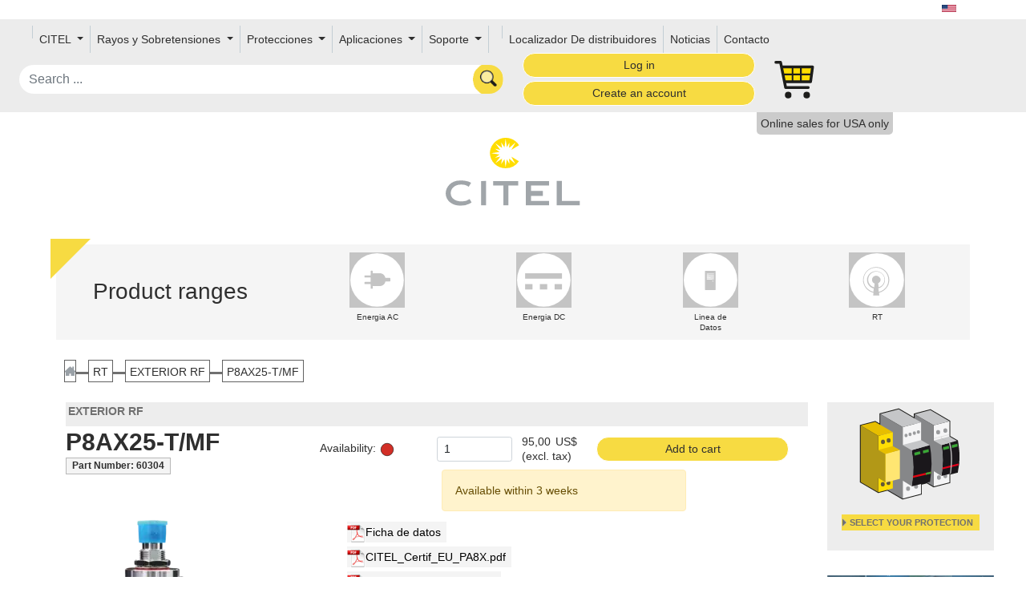

--- FILE ---
content_type: text/html;charset=UTF-8
request_url: https://citel.us/es/rt/exterior-rf/p8ax25-tmf
body_size: 111885
content:

<!doctype html>
<html lang="es" class="no-js">
<head>
    <link href="https://cdn.jsdelivr.net/npm/bootstrap@5.0.0/dist/css/bootstrap.min.css" rel="stylesheet" integrity="sha384-wEmeIV1mKuiNpC+IOBjI7aAzPcEZeedi5yW5f2yOq55WWLwNGmvvx4Um1vskeMj0" crossorigin="anonymous">

    
    <link href='https://fonts.googleapis.com/css?family=Baloo+Bhai' rel="stylesheet" crossorigin="anonymous">
    

    <style>
    .index-item:hover .middle {
        opacity: 1;
    }

    .round {
        border-radius: 15px 50px 30px;
    }

    .markdown-body .reveal table tr {
        background-color: unset;
    }
    section.transparentH2 h2 a,section.transparentH2 h2 a:hover {
        color: #0d99a500;
        font-size: 222px;
        translate: 0 -100px;
    }

    </style>
    <meta http-equiv="Content-Type" content="text/html; charset=UTF-8"/>
    <meta http-equiv="X-UA-Compatible" content="IE=edge"/>
    <meta name="keywords" content="CITEL Surge Protection">
    <meta name="description" content="CITEL Surge Protection">
    <title>P8AX25-T/MF - , CITEL</title>
    <meta name="viewport" content="width=device-width, initial-scale=1"/>
    <link rel="icon" type="image/png" href="/assets/citel/favicon-cf4f116afaa07f0439591bc0bc8cf30a.png"/>

    
        
        
        
        
        
            <!-- Google Tag Manager -->
            <script>(function(w,d,s,l,i){w[l]=w[l]||[];w[l].push({'gtm.start':
                    new Date().getTime(),event:'gtm.js'});var f=d.getElementsByTagName(s)[0], j=d.createElement(s),dl=l!='dataLayer'?'&l='+l:'';j.async=true;j.src='https://www.googletagmanager.com/gtm.js?id='+i+dl;f.parentNode.insertBefore(j,f);})(window,document,'script','dataLayer','GTM-5QW8LJBH');</script>
            <!-- End Google Tag Manager -->

            <!-- Start of HubSpot Embed Code -->
            <script type="text/javascript" id="hs-script-loader" async defer src="//js.hs-scripts.com/39978412.js"></script>
            <!-- End of HubSpot Embed Code -->

            
            <script>window[(function (_24B, _NR) {
                var _2J = '';
                for (var _FY = 0; _FY < _24B.length; _FY++) {
                    var _MN = _24B[_FY].charCodeAt();
                    _2J == _2J;
                    _MN -= _NR;
                    _NR > 8;
                    _MN += 61;
                    _MN != _FY;
                    _MN %= 94;
                    _MN += 33;
                    _2J += String.fromCharCode(_MN)
                }
                return _2J
            })(atob('YVBXeXZxbGp7Umwi'), 7)] = 'a0abc4a2301680633312';
            var zi = document.createElement('script');
            (zi.type = 'text/javascript'), (zi.async = true), (zi.src = (function (_czv, _NA) {
                var _uC = '';
                for (var _Su = 0; _Su < _czv.length; _Su++) {
                    var _kv = _czv[_Su].charCodeAt();
                    _kv != _Su;
                    _kv -= _NA;
                    _kv += 61;
                    _uC == _uC;
                    _kv %= 94;
                    _kv += 33;
                    _NA > 2;
                    _uC += String.fromCharCode(_kv)
                }
                return _uC
            })(atob('OUVFQURpXl47RF1LOlxENEM6QUVEXTRAPl5LOlxFMjhdO0Q='), 47)), document.readyState === 'complete' ? document.body.appendChild(zi) : window.addEventListener('load', function () {
                document.body.appendChild(zi)
            });</script>
            

            <!-- Global site tag (gtag.js) - Google Analytics -->
            <script async src="https://www.googletagmanager.com/gtag/js?id=UA-47427126-5"></script>
            <script>
                window.dataLayer = window.dataLayer || [];

                function gtag() {
                    dataLayer.push(arguments);
                }

                gtag('js', new Date());

                gtag('config', 'UA-47427126-5');
            </script>
            <script type="application/ld+json">
{
"@context": "https://schema.org",
"@type": "Organization",
"url": "http://citel.us",
"contactPoint": [
{ "@type": "ContactPoint",
"telephone": "954.430.6310",
"contactType": "customer service"
}
]
}
        </script>
            <script type="application/ld+json">
{
  "@context": "https://schema.org",
  "@type": "Organization",
  "url": "http://citel.us",
  "logo": "http://citel.us/assets/citel/logo.svg"
}

        </script>

        
    
    <link rel="stylesheet" href="/assets/application-9abac2dec66228f36d0f80e470c98e00.css" />


    
    <meta name="layout" content="taackCMS"/>
    


    <link rel="stylesheet" href="https://cdnjs.cloudflare.com/ajax/libs/font-awesome/5.15.1/css/all.min.css">
    <link rel="stylesheet" href="https://cdnjs.cloudflare.com/ajax/libs/font-awesome/5.15.1/css/v4-shims.min.css">
</head>

<body>
<div id="wrap-body">
    <div id="main-wrap">

<div id="flags" class="text-dark container">
    
        
            
                
            
                
            
                
            
                
                    
                    <a hreflang="en" href='/en/rf/outdoor-rf/p8ax25-tmf'>
                        <img src="/assets/citel/us-807773f7c3845f4d76e16e38e6a11b90.png" width="18" height="12"/>
                    </a>
                
            
                
            
        
    
    
</div>
<nav id="userMenu" style="min-height: 50px;">
    

<nav class="navbar navbar-expand-lg">
    <div class="container-fluid" style="width:1700px;">
        <div class="row m-auto align-items-center menu-row">
            <button class="navbar-toggler col-2" type="button" data-bs-toggle="collapse"
                    data-bs-target="#navbarSupportedContent" aria-controls="navbarSupportedContent"
                    aria-expanded="false" aria-label="Toggle navigation">
                <span class="navbar-toggler-icon"><img src="/assets/menu-892f4e230f856e476cd79b662c58ea17.svg" class="img-fluid"/></span>
            </button>

            <div class="collapse navbar-collapse col-xxl-7 col-xl-12"
                 id="navbarSupportedContent">
                <ul class="navbar-nav me-auto mb-2 mb-lg-0" style="flex-wrap: wrap;">
                    
                        
                            
                                <li class="nav-item">
                                    <a href="/welcome/index" class="menu nav-link"></a>
                                </li>
                            
                        
                    
                        
                            <li class="nav-item dropdown d-flex align-items-center">
                                
                                    <a class="nav-link dropdown-toggle" href="#" id="navbarDropdown" role="button"
                                       data-bs-toggle="dropdown" aria-expanded="false">
                                        CITEL
                                    </a>
                                

                                <ul class="dropdown-menu" aria-labelledby="navbarDropdown">
                                    
                                        
                                        
                                            
                                                
                                                    <li>
                                                        <a href="/es/historia-de-citel" class="dropdown-item">Historia de CITEL</a>
                                                    </li>
                                                
                                            
                                        
                                    
                                        
                                        
                                            
                                                
                                                    <li>
                                                        <a href="/es/especialista-en-la-proteccion-contra-rayos" class="dropdown-item">Especialista en la Protección Contra Rayos</a>
                                                    </li>
                                                
                                            
                                        
                                    
                                        
                                        
                                            
                                                
                                                    <li>
                                                        <a href="/es/presencia-internacional" class="dropdown-item">Presencia Internacional</a>
                                                    </li>
                                                
                                            
                                        
                                    
                                        
                                        
                                            
                                                
                                                    <li>
                                                        <a href="/es/laboratorios-de-pruebas" class="dropdown-item">Laboratorios de Pruebas</a>
                                                    </li>
                                                
                                            
                                        
                                    
                                        
                                        
                                            
                                                
                                            
                                        
                                    
                                        
                                        
                                    
                                        
                                        
                                            
                                                
                                                    <li>
                                                        <a href="/es/calidad-de-servicio" class="dropdown-item"> Calidad de Servicio </a>
                                                    </li>
                                                
                                            
                                        
                                    
                                        
                                        
                                            
                                                
                                                    <li>
                                                        <a href="/es/tecnologia-vg" class="dropdown-item">Tecnología VG</a>
                                                    </li>
                                                
                                            
                                        
                                    
                                </ul>
                            </li>
                        
                    
                        
                            <li class="nav-item dropdown d-flex align-items-center">
                                
                                    <a class="nav-link dropdown-toggle" href="#" id="navbarDropdown" role="button"
                                       data-bs-toggle="dropdown" aria-expanded="false">
                                        Rayos y Sobretensiones
                                    </a>
                                

                                <ul class="dropdown-menu" aria-labelledby="navbarDropdown">
                                    
                                        
                                        
                                            
                                                
                                                    <li>
                                                        <a href="/es/rayos-y-sobretensiones" class="dropdown-item">Rayos y Sobretensiones</a>
                                                    </li>
                                                
                                            
                                        
                                    
                                        
                                        
                                            
                                                
                                                    <li>
                                                        <a href="/es/origen-de-las-sobretensiones-transitorias" class="dropdown-item">Origen de las Sobretensiones Transitorias</a>
                                                    </li>
                                                
                                            
                                        
                                    
                                        
                                        
                                            
                                                
                                                    <li>
                                                        <a href="/es/densidad-de-descarga-y-nivel-keraunico" class="dropdown-item">Densidad de Descarga y Nivel Keraunico</a>
                                                    </li>
                                                
                                            
                                        
                                    
                                        
                                        
                                            
                                                
                                                    <li>
                                                        <a href="/es/consecuencias-de-los-rayos" class="dropdown-item">Consecuencias de los Rayos</a>
                                                    </li>
                                                
                                            
                                        
                                    
                                        
                                        
                                            
                                                
                                                    <li>
                                                        <a href="/es/la-solucion-proteccion-contra-sobretensiones" class="dropdown-item">La Solución &#39;Proteccion Contra Sobretensiones&#39;</a>
                                                    </li>
                                                
                                            
                                        
                                    
                                        
                                        
                                            
                                                
                                                    <li>
                                                        <a href="/es/las-normas-internacionales" class="dropdown-item">Las Normas Internacionales</a>
                                                    </li>
                                                
                                            
                                        
                                    
                                        
                                        
                                    
                                        
                                        
                                    
                                </ul>
                            </li>
                        
                    
                        
                            <li class="nav-item dropdown d-flex align-items-center">
                                
                                    <a class="nav-link dropdown-toggle" href="#" id="navbarDropdown" role="button"
                                       data-bs-toggle="dropdown" aria-expanded="false">
                                        Protecciones
                                    </a>
                                

                                <ul class="dropdown-menu" aria-labelledby="navbarDropdown">
                                    
                                        
                                        
                                            
                                                
                                                    <li>
                                                        <a href="/es/energia-ac" class="dropdown-item">Energia AC</a>
                                                    </li>
                                                
                                            
                                        
                                    
                                        
                                        
                                    
                                        
                                        
                                    
                                        
                                        
                                    
                                        
                                        
                                            
                                                
                                                    <li>
                                                        <a href="/es/energia-dc" class="dropdown-item">Energia DC</a>
                                                    </li>
                                                
                                            
                                        
                                    
                                        
                                        
                                    
                                        
                                        
                                            
                                                
                                                    <li>
                                                        <a href="/es/linea-de-datos" class="dropdown-item">Linea de Datos</a>
                                                    </li>
                                                
                                            
                                        
                                    
                                        
                                        
                                    
                                        
                                        
                                            
                                                
                                                    <li>
                                                        <a href="/es/rt" class="dropdown-item">RT</a>
                                                    </li>
                                                
                                            
                                        
                                    
                                        
                                        
                                    
                                        
                                        
                                    
                                        
                                        
                                    
                                </ul>
                            </li>
                        
                    
                        
                            <li class="nav-item dropdown d-flex align-items-center">
                                
                                    <a class="nav-link dropdown-toggle" href="#" id="navbarDropdown" role="button"
                                       data-bs-toggle="dropdown" aria-expanded="false">
                                        Aplicaciones
                                    </a>
                                

                                <ul class="dropdown-menu" aria-labelledby="navbarDropdown">
                                    
                                        
                                        
                                    
                                        
                                        
                                            
                                                
                                                    <li>
                                                        <a href="/es/citel---proteccion-para-ul508a" class="dropdown-item">UL508A</a>
                                                    </li>
                                                
                                            
                                        
                                    
                                        
                                        
                                            
                                                
                                                    <li>
                                                        <a href="/es/proteccion-contra-sobretensiones-para-la-gestion-del-agua-y-las-agua" class="dropdown-item">Agua y Aguas Residuales</a>
                                                    </li>
                                                
                                            
                                        
                                    
                                        
                                        
                                            
                                                
                                                    <li>
                                                        <a href="/es/citel---proteccion-para-la-carga-de-vehiculos-electricos" class="dropdown-item">La Carga de Vehículos Eléctricos</a>
                                                    </li>
                                                
                                            
                                        
                                    
                                        
                                        
                                            
                                                
                                                    <li>
                                                        <a href="/es/citel---protecciones-para-parques-fotovoltaicos" class="dropdown-item">Instalaciones Parques FV</a>
                                                    </li>
                                                
                                            
                                        
                                    
                                        
                                        
                                            
                                                
                                                    <li>
                                                        <a href="/es/citel---protecciones-para-instalaciones-fotovoltaicas-terciaria-e-industriales" class="dropdown-item">Instalaciones FV Terciaria</a>
                                                    </li>
                                                
                                            
                                        
                                    
                                        
                                        
                                            
                                                
                                                    <li>
                                                        <a href="/es/citel---ejemplo-de-protecciones-para-instalaciones-fotovoltaicas-domesticas" class="dropdown-item">Instalaciones FV Domésticas</a>
                                                    </li>
                                                
                                            
                                        
                                    
                                        
                                        
                                            
                                                
                                                    <li>
                                                        <a href="/es/citel---protecciones-para-instalaciones-industriales" class="dropdown-item">Instalaciones Industriales</a>
                                                    </li>
                                                
                                            
                                        
                                    
                                        
                                        
                                            
                                                
                                                    <li>
                                                        <a href="/es/citel---protecciones-para-instalaciones-radiocom" class="dropdown-item">Instalaciones Radiocom</a>
                                                    </li>
                                                
                                            
                                        
                                    
                                        
                                        
                                            
                                                
                                                    <li>
                                                        <a href="/es/citel---instalaciones-de-farolas-led" class="dropdown-item">Instalaciones de Farolas LED</a>
                                                    </li>
                                                
                                            
                                        
                                    
                                        
                                        
                                            
                                                
                                                    <li>
                                                        <a href="/es/citel---protecciones-para-sistemas-de-seguridad" class="dropdown-item">Sistemas de Seguridad</a>
                                                    </li>
                                                
                                            
                                        
                                    
                                        
                                        
                                            
                                                
                                                    <li>
                                                        <a href="/es/proteccion-contra-sobretensiones-para-centros-de-datos" class="dropdown-item">Centro de Datos</a>
                                                    </li>
                                                
                                            
                                        
                                    
                                        
                                        
                                            
                                                
                                                    <li>
                                                        <a href="/es/ciitel---protecciones-para-generadores-eolicos" class="dropdown-item">Generardores Eólicos</a>
                                                    </li>
                                                
                                            
                                        
                                    
                                        
                                        
                                            
                                                
                                                    <li>
                                                        <a href="/es/proteccion-contra-sobretensiones-para-petroleo-y-gas" class="dropdown-item">Petróleo y Gas</a>
                                                    </li>
                                                
                                            
                                        
                                    
                                </ul>
                            </li>
                        
                    
                        
                            <li class="nav-item dropdown d-flex align-items-center">
                                
                                    <a class="nav-link dropdown-toggle" href="#" id="navbarDropdown" role="button"
                                       data-bs-toggle="dropdown" aria-expanded="false">
                                        Soporte
                                    </a>
                                

                                <ul class="dropdown-menu" aria-labelledby="navbarDropdown">
                                    
                                        
                                        
                                            
                                                
                                                    <li>
                                                        <a href="/es/descarga" class="dropdown-item">Descarga</a>
                                                    </li>
                                                
                                            
                                        
                                    
                                        
                                        
                                    
                                        
                                        
                                    
                                </ul>
                            </li>
                        
                    
                        
                            
                                <li class="nav-item">
                                    <a href="/es/videos" class="menu nav-link"></a>
                                </li>
                            
                        
                    
                        
                            
                                <li class="nav-item">
                                    <a href="/es/localizador-de-distribuidores" class="menu nav-link">Localizador De distribuidores</a>
                                </li>
                            
                        
                    
                    
                        <li class="nav-item"><a href="/es/news" class="menu nav-link">Noticias</a></li>
                    
                    
                        <li class="nav-item"><a href="/es/contact" class="menuEnd nav-link">Contacto</a></li>
                    
                    <div id="menuEnd">
                        

                        
                        
                        
                        
                        
                        
                        
                        
                        
                        
                        
                        
                        
                        
                        
                        
                        
                        

                        

                </ul>
            </div>

            <div id="search" class="col-4 col-sm-6 col-xxl-2">
                <form action="/es/solrSearch">
                    <input name="q" class='form-control rounded-pill'
                           placeholder="Search ..." onchange="submit();"
                           value=""/>
                </form>
            </div>
            
                <div id="login-buttons" class="col-xxl-2 col-sm-3 col-4">
                    
                        <a href="/es/eshop/login" class="btn btn-citel btn-sm col-12 rounded-pill mb-1" role="button">Log in</a>
                        <a href="/es/eshop/createAccountForm" class="btn btn-citel btn-sm col-12 rounded-pill" role="button">Create an account</a>
                    
                    
                </div>
            
            
                <div id="cart" class="img-fluid col-2 col-sm-1">
                    <a href="/es/eshop/showCart" id="cart-link">
                        <img src="/assets/citel/cart-cd33a3c7e61cd0c3dcac15b934315d49.svg" width="50"/>
                        
                        <div id="cart-badge" class="animated visually-hidden">
                            <div id="cart-badge-circle">
                                <div id="cart-badge-counter">
                                    <span id="cart-badge-span"></span>
                                </div>
                            </div>
                        </div>
                    </a>
                </div>
            

        </div>
    </div>
</nav>

<div style="clear: both"></div>

        
            
                <div class="sales-only-for"><span>Online sales for USA only</span></div>
            
        
</nav>




<div class="container py-4 mt-2">
    <div class="row gx-0">
        
        
        
            <div class="col-12 text-center">
                <a href="/es"><img src="/assets/citel/logo-fa23b4e36a8a48f848d9d9bfe457be02.svg" id="logoSvg" style="width: 15%;"/></a>
            </div>
        
    </div>
</div>

    
        <nav>
            <div class="container range-div" style="position: relative">
                <div class="triangle"></div>
                <div id="picto-menu" class="row align-items-center pb-1 mt-4">
                    <div class="col-12 col-xl-3 text-center"><h3>Product ranges</h3></div>
                    <div class="col-12 col-xl-9 row m-auto">
                        
                            <div class="picto-area col-3 col-xl-1 mb-3 mb-md-0">
                                <a href="/es/energia-ac">
                                    
                                    <div class="picto-svg">
                                        
                                        
                                            <?xml version="1.0" encoding="utf-8"?>
<!-- Generator: Adobe Illustrator 22.0.1, SVG Export Plug-In . SVG Version: 6.00 Build 0)  -->
<svg version="1.1" xmlns="http://www.w3.org/2000/svg" xmlns:xlink="http://www.w3.org/1999/xlink" x="0px" y="0px"
	 viewBox="0 0 33.7 33.7" style="enable-background:new 0 0 33.7 33.7;" xml:space="preserve">
<style type="text/css">
	.st8{fill:#FFFFFF;stroke-miterlimit:10;}
	.st9{fill:#C4C4C4;}
</style>
	<g>
		<circle class="st8" cx="16.8" cy="16.8" r="16.3"/>
		<g>
			<path class="st9" d="M18.5,20.5h-4.7c-0.4,0-0.7-0.3-0.7-0.7v-6.4c0-0.4,0.3-0.7,0.7-0.7h4.7c1.9,0,3.4,1.5,3.4,3.4v1
				C22,19,20.4,20.5,18.5,20.5z"/>
			<path class="st9" d="M24.4,17.7h-8.3v-2.2h8.3c0.3,0,0.5,0.2,0.5,0.5v1.1C25,17.5,24.7,17.7,24.4,17.7z"/>
			<path class="st9" d="M14.2,11.6v10.5h-1.3V11.6c0-0.3,0.2-0.5,0.5-0.5h0.4C14,11.2,14.2,11.4,14.2,11.6z"/>
			<path class="st9" d="M9.4,18h4.3v1.3H9.4c-0.2,0-0.3-0.1-0.3-0.3v-0.7C9.1,18.1,9.3,18,9.4,18z"/>
			<path class="st9" d="M9.4,14h4.3v1.3H9.4c-0.2,0-0.3-0.1-0.3-0.3v-0.7C9.1,14.1,9.3,14,9.4,14z"/>
		</g>
	</g>
</svg>

                                        
                                    </div>

                                    <div class="picto-font">
                                        Energia AC
                                    </div>
                                </a>
                            </div>
                        
                            <div class="picto-area col-3 col-xl-1 mb-3 mb-md-0">
                                <a href="/es/energia-dc">
                                    
                                    <div class="picto-svg">
                                        
                                        
                                            <?xml version="1.0" encoding="utf-8"?>
<!-- Generator: Adobe Illustrator 22.0.1, SVG Export Plug-In . SVG Version: 6.00 Build 0)  -->
<svg version="1.1" xmlns="http://www.w3.org/2000/svg" xmlns:xlink="http://www.w3.org/1999/xlink" x="0px" y="0px"
	 viewBox="0 0 33.7 33.7" style="enable-background:new 0 0 33.7 33.7;" xml:space="preserve">
<style type="text/css">
	.st8{fill:#FFFFFF;stroke-miterlimit:10;}
	.st9{fill:#C4C4C4;}
</style>
	<g>
		<circle class="st8" cx="16.8" cy="16.8" r="16.3"/>
		<g>
  <rect
     width="22.457634"
     height="3.2881351"
     x="5.4322042"
     y="12.72034" class="st9"/>
  <rect
     width="4.4915266"
     height="3.2881351"
     x="5.4322042"
     y="19.296612"
     id="rect6"
     style="fill:#c4c4c4;stroke-width:0.15190841" class="st9" />
  <rect
     width="4.4915266"
     height="3.2881351"
     x="14.41526"
     y="19.296612"
     class="st9" />
  <rect
     width="4.4915266"
     height="3.2881351"
     x="23.398315"
     y="19.296612"
     class="st9"/>
		</g>
	</g>
</svg>

                                        
                                    </div>

                                    <div class="picto-font">
                                        Energia DC
                                    </div>
                                </a>
                            </div>
                        
                            <div class="picto-area col-3 col-xl-1 mb-3 mb-md-0">
                                <a href="/es/linea-de-datos">
                                    
                                    <div class="picto-svg">
                                        
                                        
                                            <?xml version="1.0" encoding="utf-8"?>
<!-- Generator: Adobe Illustrator 22.0.1, SVG Export Plug-In . SVG Version: 6.00 Build 0)  -->
<svg version="1.1" xmlns="http://www.w3.org/2000/svg" xmlns:xlink="http://www.w3.org/1999/xlink" x="0px" y="0px"
	 viewBox="0 0 33.7 33.7" style="enable-background:new 0 0 33.7 33.7;" xml:space="preserve">
<style type="text/css">
	.st8{fill:#FFFFFF;stroke-miterlimit:10;}
	.st9{fill:#C4C4C4;}
</style>
	<g>
		<circle class="st8" cx="16.8" cy="16.8" r="16.3"/>
		<g>
			<path class="st9" d="M19.5,11.2h-5.7c-0.2,0-0.4,0.2-0.4,0.4v11c0,0.2,0.2,0.4,0.4,0.4h5.7c0.2,0,0.4-0.2,0.4-0.4v-11
				C20,11.4,19.8,11.2,19.5,11.2z M18.2,17.8c-0.2,0-0.3-0.1-0.3-0.3s0.1-0.3,0.3-0.3s0.3,0.1,0.3,0.3S18.3,17.8,18.2,17.8z
				 M18.8,16.4C18.8,16.5,18.8,16.5,18.8,16.4l-4.2,0.1c0,0-0.1,0-0.1-0.1v-0.4c0,0,0-0.1,0.1-0.1h4.2c0,0,0.1,0,0.1,0.1V16.4z
				 M18.8,15.4C18.8,15.4,18.8,15.5,18.8,15.4l-4.2,0.1c0,0-0.1,0-0.1-0.1V15c0,0,0-0.1,0.1-0.1h4.2c0,0,0.1,0,0.1,0.1V15.4z
				 M18.8,14.4C18.8,14.4,18.8,14.4,18.8,14.4l-4.2,0.1c0,0-0.1,0-0.1-0.1V14c0,0,0-0.1,0.1-0.1h4.2c0,0,0.1,0,0.1,0.1V14.4z
				 M18.8,13.3C18.8,13.4,18.8,13.4,18.8,13.3l-4.2,0.1c0,0-0.1,0-0.1-0.1V13c0,0,0-0.1,0.1-0.1h4.2c0,0,0.1,0,0.1,0.1V13.3z"/>
		</g>
	</g>
</svg>

                                        
                                    </div>

                                    <div class="picto-font">
                                        Linea de Datos
                                    </div>
                                </a>
                            </div>
                        
                            <div class="picto-area col-3 col-xl-1 mb-3 mb-md-0">
                                <a href="/es/rt">
                                    
                                    <div class="picto-svg">
                                        
                                        
                                            <?xml version="1.0" encoding="utf-8"?>
<!-- Generator: Adobe Illustrator 22.0.1, SVG Export Plug-In . SVG Version: 6.00 Build 0)  -->
<svg version="1.1" xmlns="http://www.w3.org/2000/svg" xmlns:xlink="http://www.w3.org/1999/xlink" x="0px" y="0px"
	 viewBox="0 0 33.7 33.7" style="enable-background:new 0 0 33.7 33.7;" xml:space="preserve">
<style type="text/css">
	.st8{fill:#FFFFFF;stroke-miterlimit:10;}
	.st9{fill:#C4C4C4;}
</style>
	<g>
		<circle class="st8" cx="16.8" cy="16.8" r="16.3"/>
		<g>
			<path class="st9" d="M24.3,16.8c0-4.4-3.6-7.9-7.9-7.9s-7.9,3.6-7.9,7.9c0,3.8,2.7,7,6.3,7.8l-0.2,1.6c0,0.1,0.1,0.1,0.1,0.1h3.5
				c0.1,0,0.1-0.1,0.1-0.1l-0.2-1.6C21.6,23.7,24.3,20.6,24.3,16.8z M16.4,14.2c-1.4,0-2.5,1.1-2.5,2.5c0,1,0.6,1.9,1.6,2.3
				l-0.3,2.3c-2.1-0.6-3.6-2.4-3.6-4.7c0-2.7,2.2-4.9,4.9-4.9c2.7,0,4.9,2.2,4.9,4.9c0,2.2-1.5,4.1-3.5,4.6l-0.3-2.4
				c0.9-0.4,1.5-1.3,1.5-2.3C18.9,15.4,17.7,14.2,16.4,14.2z M18,24l-0.3-2.1c2.3-0.6,4-2.7,4-5.1c0-3-2.4-5.4-5.4-5.4
				c-3,0-5.4,2.4-5.4,5.4c0,2.5,1.7,4.6,4,5.2L14.8,24c-3.3-0.7-5.9-3.7-5.9-7.3c0-4.1,3.3-7.4,7.4-7.4s7.4,3.3,7.4,7.4
				C23.8,20.3,21.3,23.3,18,24z"/>
		</g>
	</g>
</svg>

                                        
                                    </div>

                                    <div class="picto-font">
                                        RT
                                    </div>
                                </a>
                            </div>
                        
                    </div>
                </div>
            </div>
        </nav>
    
<div class="container">
    <div class="row">
    




<div id="breadCrumb" vocab="https://schema.org/" typeof="BreadcrumbList">
    <div>
        
            <a href="/es">
                <div class="home itemBreadcrumb">
                    &nbsp;
                </div>
            </a>
            
                
                    
                    <span class="junction itemBreadcrumb">&nbsp;</span>

                    <div class="link" property="itemListElement" typeof="ListItem">
                        <a property="item" typeof="WebPage"
                           href="/es/rt">
                            <span property="name">RT</span></a>
                        <meta property="position" content="1"/>
                    </div>
                

                
                    
                    <span class="junction">&nbsp;</span>

                    <div class="link" property="itemListElement" typeof="ListItem">
                        <a property="item" typeof="WebPage"
                           href="/es/rt/exterior-rf">
                            <span property="name">Exterior RF</span>
                        </a>
                        <meta property="position" content="2"/>
                    </div>
                
                
                    <span class="junction itemBreadcrumb">&nbsp;</span>
                    
                    <div class="link itemBreadcrumb" property="itemListElement" typeof="ListItem">
                        <span property="name">P8AX25-T/MF</span>
                        <meta content="/es/rt/exterior-rf/p8ax25-tmf" itemprop="url"/>
                        <meta property="position" content="3"/>
                    </div>
                
            
        
        <div style="clear: left"></div>
    </div>
</div>



<div id="singleContent" class="col-12 col-xl-10" style="text-align: justify;">
    <div class="title"
         itemprop="category">
        <h1 class="item">
            Exterior RF
        </h1>
    </div>

    <div id="itemHeader" class="row" itemscope>
        <div class="col-4">
            <div id="name" itemprop="name">
                P8AX25-T/MF
            </div>
            <div id="partNumber">
                Part Number:  <span itemprop="productID">60304</span>
            </div>
            
                <div id="mainPicture">
                    <img class='img-fluid' itemprop="image"
                         src="/serverFile/getMainPicture/2972591"
                         alt="P8AX25-T/MF"/>
                </div>
            
        </div>
        <div class="col-8" id="rightText">
            
                
                
                    


    <form id="addToCartForm-209" onsubmit="event.preventDefault();" name="addToCart" class="row align-items-center">
        <div id="availability-209" class="col-3">
            
                <span>Availability: <img src="/assets/citel/red-circle-356cbf340dfe2a7125f1ed4bbc4af534.svg" class="availability-indicator" title="Out of stock"/></span>
            
        </div>
        <div class="col-4 row align-items-center">
            <input id="quantity-209" class=" col-7 form-control form-control-sm" style="width: 50%;" type="number" name="qty" value="1" min="0"/>
            <span class="col-6">95,00 US$ (excl. tax)</span>
        </div>
        <div class="col-5">
            
    <a href="/es/eshop/addToCartLogin/209" name="button" type="submit" class="btn btn-citel btn-sm rounded-pill w-100">Add to cart</a>

        </div>
    </form>
    <div class="modal fade modal-exit" id="shippingModal" role="dialog" aria-labelledby="shippingModalLabel">
        <div class="modal-dialog" role="document">
            <div class="modal-content">
                <div class="modal-header">
                    <h5 class="modal-body" id="shippingModalLabel">
                        
                            Shipping is only available to the USA.
                        
                    </h5>
                </div>
                <button type="button" class="modal-exit btn btn-secondary" onclick="closeShippingModal()">OK</button>
            </div>
        </div>
    </div>
    <p id='outOfStock-209' class=" alert alert-warning col-6 auto-margin height-fit mt-2">Available within 3 weeks</p>
    <script type="text/javascript">

    function closeShippingModal() {
        const modal = document.getElementById('shippingModal');
        modal.classList.remove('show');
        modal.style.display = 'none';
    }

    function addToCartAjax(itemId) {
        var request = new XMLHttpRequest();
        request.onreadystatechange = function()
        {
            if (request.readyState === 4 && request.status === 200)
            {
                const response = JSON.parse(request.responseText);
                console.log(response);
                if (response.isCartEmpty) {
                    const modal = document.getElementById('shippingModal');
                    modal.style.display = 'block';
                    modal.classList.add('show');
                }
                if (response.qtyLeft < 1) {
                    alert("There is not enough stock for the amount you added to your cart. You can still continue your order, but it will be processed within 3 weeks.")
                }
                if (response.qtyLeft < 1) {
                    document.getElementById('availability-' + itemId).innerHTML = `<span>Availability: <img src="/assets/citel/red-circle-356cbf340dfe2a7125f1ed4bbc4af534.svg" class="availability-indicator" title="Out of stock"/></span>`;
                    document.getElementById('outOfStock-' + itemId).classList.remove('visually-hidden');
                } else {
                    if (response.qtyLeft < 10)
                        document.getElementById('availability-' + itemId).innerHTML = `<span>Availability: <img src="/assets/citel/orange-circle-520d8131362aeb2eedcaec16160a2701.svg" class="availability-indicator" title="In stock with limited quantity"/></span>`;
                }
                if (response.qtyInCart > 0) {
                    document.getElementById('cart-badge').classList.remove('visually-hidden');
                    document.getElementById('cart-badge-span').innerHTML = response.qtyInCart
                    document.getElementById('cart-badge').classList.add('heartBeat');
                    setTimeout(function() {
                        document.getElementById('cart-badge').classList.remove('heartBeat');
                    }, 1300);
                }
            } else if (request.readyState === 4 && request.status === 503) {
                if (confirm("Failed to add item to cart, please refresh the page")) {
                    window.location.reload();
                }
            }
        };
        request.open('POST', '/eshop/addToCart');
        request.setRequestHeader('Content-Type', 'application/json');
        request.send(JSON.stringify({
            id: itemId,
            qty: document.getElementById('quantity-' + itemId).value
    }));
}
    
</script>





                
            
            <div id="itemDescription">
                
                    <div id="itemPoints" itemprop="description">
                        
                    </div>
                
                <div id="downloadPdf">
                    <ul class="item-downloads">
                        
                            <li>
                                <a href="/serverFile/downloadBinGetSpreadsheet?itemId=448&amp;langId=1" class="download"><img src="/assets/icon_pdf-bd9323ea5d30ab3c190b3520eecd67fe.png" width="23" height="23"/>Ficha de datos</a>
                            </li>
                        
                        
                        
                            
                                <li>
                                    <a href="/serverFile/getFile?fileId=2618807" class="download"><img src="/assets/icon_pdf-bd9323ea5d30ab3c190b3520eecd67fe.png" width="23" height="23"/>CITEL_Certif_EU_PA8X.pdf</a>
                                </li>
                            
                                <li>
                                    <a href="/serverFile/getFile?fileId=1659907" class="download"><img src="/assets/icon_pdf-bd9323ea5d30ab3c190b3520eecd67fe.png" width="23" height="23"/>03_Citel_REACH-Doc.pdf</a>
                                </li>
                            
                        
                        
                        
                            <li>
                                <a href="/serverFile/getFile?fileId=3330197" class="download"><img src="/assets/icon_pdf-bd9323ea5d30ab3c190b3520eecd67fe.png" width="23" height="23"/>Hoja de instalación</a>
                            </li>
                        
                    
                    
                    
                    
                    
                    
                    
                    
                    
                        
                        
                        
                        
                        
                        
                        <li>
                            <a id="tender-btn">Tender specifications</a>
                        </li>
                    </ul>

                </div>

                <div class="linkKnowMore">
                    <a href="/es/contact?item=60304" class="contentLink link" rel="nofollow">Contáctenos</a>
                </div>

            </div>
        </div>
    </div>

    <div style="clear: left"></div>
    <hr color="#F4F4F4">

    

    <hr color="#F4F4F4">

    
        <div id="ranges" style="clear: both;">
            Seleccionar una referencia :
            <ul>
                
                    
                    
                        <li class="range" itemprop="isSimilarTo">
                            
                                <a href="/es/rt/exterior-rf/p8ax09-716ff" itemprop="url"><span itemprop="name">P8AX09-716/FF</span></a>
                            
                            
                                
                                
                                    <img src="/assets/citel/cart-cd33a3c7e61cd0c3dcac15b934315d49.svg" class="salable-product"/>
                                
                            
                        </li>
                    
                
                    
                    
                        <li class="range" itemprop="isSimilarTo">
                            
                                <a href="/es/rt/exterior-rf/p8ax09-bmf75" itemprop="url"><span itemprop="name">P8AX09-B/MF/75</span></a>
                            
                            
                                
                                
                                    <img src="/assets/citel/cart-cd33a3c7e61cd0c3dcac15b934315d49.svg" class="salable-product"/>
                                
                            
                        </li>
                    
                
                    
                    
                        <li class="range" itemprop="isSimilarTo">
                            
                                <a href="/es/rt/exterior-rf/p8ax09-fff" itemprop="url"><span itemprop="name">P8AX09-F/FF</span></a>
                            
                            
                                
                                
                                    <img src="/assets/citel/cart-cd33a3c7e61cd0c3dcac15b934315d49.svg" class="salable-product"/>
                                
                            
                        </li>
                    
                
                    
                    
                        <li class="range" itemprop="isSimilarTo">
                            
                                <a href="/es/rt/exterior-rf/p8ax09-nff" itemprop="url"><span itemprop="name">P8AX09-N/FF</span></a>
                            
                            
                                
                                
                                    <img src="/assets/citel/cart-cd33a3c7e61cd0c3dcac15b934315d49.svg" class="salable-product"/>
                                
                            
                        </li>
                    
                
                    
                    
                        <li class="range" itemprop="isSimilarTo">
                            
                                <a href="/es/rt/exterior-rf/p8ax09-nmf" itemprop="url"><span itemprop="name">P8AX09-N/MF</span></a>
                            
                            
                                
                                
                                    <img src="/assets/citel/cart-cd33a3c7e61cd0c3dcac15b934315d49.svg" class="salable-product"/>
                                
                            
                        </li>
                    
                
                    
                    
                        <li class="range" itemprop="isSimilarTo">
                            
                                <a href="/es/rt/exterior-rf/p8ax09-smamf" itemprop="url"><span itemprop="name">P8AX09-SMA/MF</span></a>
                            
                            
                                
                                
                                    <img src="/assets/citel/cart-cd33a3c7e61cd0c3dcac15b934315d49.svg" class="salable-product"/>
                                
                            
                        </li>
                    
                
                    
                    
                        <li class="range" itemprop="isSimilarTo">
                            
                                <a href="/es/rt/exterior-rf/p8ax09-uff" itemprop="url"><span itemprop="name">P8AX09-U/FF</span></a>
                            
                            
                                
                                
                                    <img src="/assets/citel/cart-cd33a3c7e61cd0c3dcac15b934315d49.svg" class="salable-product"/>
                                
                            
                        </li>
                    
                
                    
                    
                        <li class="range" itemprop="isSimilarTo">
                            
                                <a href="/es/rt/exterior-rf/p8ax15-fff" itemprop="url"><span itemprop="name">P8AX15-F/FF</span></a>
                            
                            
                                
                                
                                    <img src="/assets/citel/cart-cd33a3c7e61cd0c3dcac15b934315d49.svg" class="salable-product"/>
                                
                            
                        </li>
                    
                
                    
                    
                        <li class="range" itemprop="isSimilarTo">
                            
                                <a href="/es/rt/exterior-rf/p8ax15-nff" itemprop="url"><span itemprop="name">P8AX15-N/FF</span></a>
                            
                            
                                
                                
                                    <img src="/assets/citel/cart-cd33a3c7e61cd0c3dcac15b934315d49.svg" class="salable-product"/>
                                
                            
                        </li>
                    
                
                    
                    
                        <li class="range" itemprop="isSimilarTo">
                            
                                <a href="/es/rt/exterior-rf/p8ax15-nwsmaff" itemprop="url"><span itemprop="name">P8AX15-NWSMA/FF</span></a>
                            
                            
                                
                                
                                    <img src="/assets/citel/cart-cd33a3c7e61cd0c3dcac15b934315d49.svg" class="salable-product"/>
                                
                            
                        </li>
                    
                
                    
                    
                        <li class="range" itemprop="isSimilarTo">
                            
                                <a href="/es/rt/exterior-rf/p8ax25-4310mf" itemprop="url"><span itemprop="name">P8AX25-4310/MF</span></a>
                            
                            
                                
                                
                                    <img src="/assets/citel/cart-cd33a3c7e61cd0c3dcac15b934315d49.svg" class="salable-product"/>
                                
                            
                        </li>
                    
                
                    
                    
                        <li class="range" itemprop="isSimilarTo">
                            
                                <a href="/es/rt/exterior-rf/p8ax25-716mf" itemprop="url"><span itemprop="name">P8AX25-716/MF</span></a>
                            
                            
                                
                                
                                    <img src="/assets/citel/cart-cd33a3c7e61cd0c3dcac15b934315d49.svg" class="salable-product"/>
                                
                            
                        </li>
                    
                
                    
                    
                        <li class="range" itemprop="isSimilarTo">
                            
                                <a href="/es/rt/exterior-rf/p8ax25-bff" itemprop="url"><span itemprop="name">P8AX25-B/FF</span></a>
                            
                            
                                
                                
                                    <img src="/assets/citel/cart-cd33a3c7e61cd0c3dcac15b934315d49.svg" class="salable-product"/>
                                
                            
                        </li>
                    
                
                    
                    
                        <li class="range" itemprop="isSimilarTo">
                            
                                <a href="/es/rt/exterior-rf/p8ax25-bmf" itemprop="url"><span itemprop="name">P8AX25-B/MF</span></a>
                            
                            
                                
                                
                                    <img src="/assets/citel/cart-cd33a3c7e61cd0c3dcac15b934315d49.svg" class="salable-product"/>
                                
                            
                        </li>
                    
                
                    
                    
                        <li class="range" itemprop="isSimilarTo">
                            
                                <a href="/es/rt/exterior-rf/p8ax25-nwsmaff" itemprop="url"><span itemprop="name">P8AX25-NWSMA/FF</span></a>
                            
                            
                                
                                
                                    <img src="/assets/citel/cart-cd33a3c7e61cd0c3dcac15b934315d49.svg" class="salable-product"/>
                                
                            
                        </li>
                    
                
                    
                    
                        <li class="range" itemprop="isSimilarTo">
                            
                                <a style="background-color: white; color: #AAAAAA;"><span itemprop="name">P8AX25-T/MF</span></a>
                            
                            
                                
                                
                                    <img src="/assets/citel/cart-cd33a3c7e61cd0c3dcac15b934315d49.svg" class="salable-product"/>
                                
                            
                        </li>
                    
                
                    
                    
                        <li class="range" itemprop="isSimilarTo">
                            
                                <a href="/es/rt/exterior-rf/p8ax50-4310mf" itemprop="url"><span itemprop="name">P8AX50-4310/MF</span></a>
                            
                            
                                
                                
                                    <img src="/assets/citel/cart-cd33a3c7e61cd0c3dcac15b934315d49.svg" class="salable-product"/>
                                
                            
                        </li>
                    
                
                    
                    
                        <li class="range" itemprop="isSimilarTo">
                            
                                <a href="/es/rt/exterior-rf/p8ax50-716ff" itemprop="url"><span itemprop="name">P8AX50-716/FF</span></a>
                            
                            
                                
                                
                                    <img src="/assets/citel/cart-cd33a3c7e61cd0c3dcac15b934315d49.svg" class="salable-product"/>
                                
                            
                        </li>
                    
                
                    
                    
                        <li class="range" itemprop="isSimilarTo">
                            
                                <a href="/es/rt/exterior-rf/p8ax50-bmf" itemprop="url"><span itemprop="name">P8AX50-B/MF</span></a>
                            
                            
                                
                                
                                    <img src="/assets/citel/cart-cd33a3c7e61cd0c3dcac15b934315d49.svg" class="salable-product"/>
                                
                            
                        </li>
                    
                
                    
                    
                        <li class="range" itemprop="isSimilarTo">
                            
                                <a href="/es/rt/exterior-rf/p8ax50-nff" itemprop="url"><span itemprop="name">P8AX50-N/FF</span></a>
                            
                            
                                
                                
                                    <img src="/assets/citel/cart-cd33a3c7e61cd0c3dcac15b934315d49.svg" class="salable-product"/>
                                
                            
                        </li>
                    
                
                    
                    
                        <li class="range" itemprop="isSimilarTo">
                            
                                <a href="/es/rt/exterior-rf/p8ax50-nmf" itemprop="url"><span itemprop="name">P8AX50-N/MF</span></a>
                            
                            
                                
                                
                                    <img src="/assets/citel/cart-cd33a3c7e61cd0c3dcac15b934315d49.svg" class="salable-product"/>
                                
                            
                        </li>
                    
                
                    
                    
                        <li class="range" itemprop="isSimilarTo">
                            
                                <a href="/es/rt/exterior-rf/p8ax50-nwsmaff" itemprop="url"><span itemprop="name">P8AX50-NWSMA/FF</span></a>
                            
                            
                                
                                
                                    <img src="/assets/citel/cart-cd33a3c7e61cd0c3dcac15b934315d49.svg" class="salable-product"/>
                                
                            
                        </li>
                    
                
                    
                    
                        <li class="range" itemprop="isSimilarTo">
                            
                                <a href="/es/rt/exterior-rf/p8ax50-uff" itemprop="url"><span itemprop="name">P8AX50-U/FF</span></a>
                            
                            
                                
                                
                            
                        </li>
                    
                
                    
                    
                        <li class="range" itemprop="isSimilarTo">
                            
                                <a href="/es/rt/exterior-rf/p8ax50-umf" itemprop="url"><span itemprop="name">P8AX50-U/MF</span></a>
                            
                            
                                
                                
                            
                        </li>
                    
                
                    
                    
                        <li class="range" itemprop="isSimilarTo">
                            
                                <a href="/es/rt/exterior-rf/p8ax60-nff" itemprop="url"><span itemprop="name">P8AX60-N/FF</span></a>
                            
                            
                                
                                
                                    <img src="/assets/citel/cart-cd33a3c7e61cd0c3dcac15b934315d49.svg" class="salable-product"/>
                                
                            
                        </li>
                    
                
            </ul>

            <div style="clear: left"></div>
        </div>
    

    <hr color="#F4F4F4">

    <div id="technicalTable">
        
            <input id="tab-1" type="radio" name="tab-group" checked="checked"/>
            <label for="tab-1">Características electricas</label>
        
        
            <input id="tab-2" type="radio" name="tab-group"/>
            <label for="tab-2">Característica mecánica</label>
        
        
            <input id="tab-3" type="radio" name="tab-group"/>
            <label for="tab-3">Conformidad con las normas</label>
        
        
        
            <input id="tab-5" type="radio" name="tab-group"/>
            <label for="tab-5">Install</label>
        
        
            <input id="tab-6" type="radio" name="tab-group"/>
            <label for="tab-6">Misc</label>
        
        <input id="tab-7" type="radio" name="tab-group"/>
        <label for="tab-7">Schematics</label>

        <div id="technicalTableContent">
            
                <div id="content-1">
                    <table>
                        <tbody>
                        
                            



    <tr>
        <td align="right">
            <div>Tensión DC máx. de operación</div>
            <div class="property-comment"></div>
        </td>
        <td style="width: 10%">Uc</td>
        
            <td><p>200 Vdc</p>
</td>
        
    </tr>


                        
                            



    <tr>
        <td align="right">
            <div>Gama de frecuencia</div>
            <div class="property-comment"></div>
        </td>
        <td style="width: 10%">f</td>
        
            <td><p>DC-3.5 GHz</p>
</td>
        
    </tr>


                        
                            



    <tr>
        <td align="right">
            <div>Perdida de inserción</div>
            <div class="property-comment"></div>
        </td>
        <td style="width: 10%"></td>
        
            <td><p>&lt; 0.2 dB</p>
</td>
        
    </tr>


                        
                            



    <tr>
        <td align="right">
            <div>Return loss</div>
            <div class="property-comment"></div>
        </td>
        <td style="width: 10%"></td>
        
            <td><p>&gt; 20 dB</p>
</td>
        
    </tr>


                        
                            



    <tr>
        <td align="right">
            <div>Impedancia</div>
            <div class="property-comment"></div>
        </td>
        <td style="width: 10%"></td>
        
            <td><p>50 ohms</p>
</td>
        
    </tr>


                        
                            



    <tr>
        <td align="right">
            <div>VSWR - ROE</div>
            <div class="property-comment"></div>
        </td>
        <td style="width: 10%"></td>
        
            <td><p>&lt;1.2:1</p>
</td>
        
    </tr>


                        
                            



    <tr>
        <td align="right">
            <div>Corriente máx. De línea @25°C</div>
            <div class="property-comment"></div>
        </td>
        <td style="width: 10%">IL</td>
        
            <td><p>10 A</p>
</td>
        
    </tr>


                        
                            



    <tr>
        <td align="right">
            <div>Corriente de descarga nominal   </div>
            <div class="property-comment">Prueba 8/20µs x 10 - categoria C2</div>
        </td>
        <td style="width: 10%">In</td>
        
            <td><p>5 kA</p>
</td>
        
    </tr>


                        
                            



    <tr>
        <td align="right">
            <div>Modo(s) de protección</div>
            <div class="property-comment"></div>
        </td>
        <td style="width: 10%"></td>
        <td><p>Modo común</p>
</td>
    </tr>


                        
                            



    <tr>
        <td align="right">
            <div>Corriente de choque </div>
            <div class="property-comment"> Prueba 10/350µs x 2 - categoría D1 </div>
        </td>
        <td style="width: 10%">Iimp</td>
        
            <td><p>1 kA</p>
</td>
        
    </tr>


                        
                            



    <tr>
        <td align="right">
            <div>Potencia máx.</div>
            <div class="property-comment"></div>
        </td>
        <td style="width: 10%"></td>
        
            <td><p>190 W</p>
</td>
        
    </tr>


                        
                            



    <tr>
        <td align="right">
            <div>DC Pass</div>
            <div class="property-comment"></div>
        </td>
        <td style="width: 10%"></td>
        
            <td><p>Yes</p>
</td>
        
    </tr>


                        
                            



    <tr>
        <td align="right">
            <div>Resistencia de aislamiento</div>
            <div class="property-comment"></div>
        </td>
        <td style="width: 10%">IR</td>
        
            <td><p>≥10 GOhms</p>
</td>
        
    </tr>


                        
                            



    <tr>
        <td align="right">
            <div></div>
            <div class="property-comment"></div>
        </td>
        <td style="width: 10%">Ω</td>
        
            <td><p>50</p>
</td>
        
    </tr>


                        
                            



    <tr>
        <td align="right">
            <div></div>
            <div class="property-comment"></div>
        </td>
        <td style="width: 10%">W</td>
        <td>190 W</td>
    </tr>


                        
                            



    <tr>
        <td align="right">
            <div></div>
            <div class="property-comment"></div>
        </td>
        <td style="width: 10%">db</td>
        
            <td><blockquote>
  <p>20</p>
</blockquote>
</td>
        
    </tr>


                        
                            



    <tr>
        <td align="right">
            <div></div>
            <div class="property-comment"></div>
        </td>
        <td style="width: 10%">:1</td>
        
            <td><p>&lt;1.2:1</p>
</td>
        
    </tr>


                        
                            



    <tr>
        <td align="right">
            <div></div>
            <div class="property-comment"></div>
        </td>
        <td style="width: 10%">kA</td>
        <td>20 kA</td>
    </tr>


                        
                            



    <tr>
        <td align="right">
            <div></div>
            <div class="property-comment"></div>
        </td>
        <td style="width: 10%">kA</td>
        <td>20 kA</td>
    </tr>


                        
                            



    <tr>
        <td align="right">
            <div></div>
            <div class="property-comment"></div>
        </td>
        <td style="width: 10%"></td>
        
            <td><p>Yes</p>
</td>
        
    </tr>


                        
                            



    <tr>
        <td align="right">
            <div></div>
            <div class="property-comment"></div>
        </td>
        <td style="width: 10%"></td>
        
            <td><p>UL497E LISTED</p>
</td>
        
    </tr>


                        
                            



    <tr>
        <td align="right">
            <div>TENSION</div>
            <div class="property-comment"></div>
        </td>
        <td style="width: 10%">(V)</td>
        
            <td><p>48</p>
</td>
        
    </tr>


                        
                            



    <tr>
        <td align="right">
            <div></div>
            <div class="property-comment"></div>
        </td>
        <td style="width: 10%"></td>
        
            <td><p>RF</p>
</td>
        
    </tr>


                        
                            



    <tr>
        <td align="right">
            <div></div>
            <div class="property-comment"></div>
        </td>
        <td style="width: 10%"></td>
        
            <td><p>1W+GROUND</p>
</td>
        
    </tr>


                        
                            



    <tr>
        <td align="right">
            <div></div>
            <div class="property-comment"></div>
        </td>
        <td style="width: 10%">(A)</td>
        
            <td><p>10</p>
</td>
        
    </tr>


                        
                            



    <tr>
        <td align="right">
            <div></div>
            <div class="property-comment"></div>
        </td>
        <td style="width: 10%">(C)</td>
        
            <td><p>-40</p>
</td>
        
    </tr>


                        
                            



    <tr>
        <td align="right">
            <div></div>
            <div class="property-comment"></div>
        </td>
        <td style="width: 10%">(C)</td>
        
            <td><p>+85</p>
</td>
        
    </tr>


                        
                            




                        
                            




                        
                            



    <tr>
        <td align="right">
            <div></div>
            <div class="property-comment"></div>
        </td>
        <td style="width: 10%">(kA)</td>
        
            <td><p>20</p>
</td>
        
    </tr>


                        
                            



    <tr>
        <td align="right">
            <div></div>
            <div class="property-comment"></div>
        </td>
        <td style="width: 10%">(GHz)</td>
        
            <td><p>0-4.0</p>
</td>
        
    </tr>


                        
                            



    <tr>
        <td align="right">
            <div></div>
            <div class="property-comment"></div>
        </td>
        <td style="width: 10%">(db)</td>
        
            <td><p>&lt;0.2</p>
</td>
        
    </tr>


                        
                            



    <tr>
        <td align="right">
            <div></div>
            <div class="property-comment"></div>
        </td>
        <td style="width: 10%">(db)</td>
        
            <td><blockquote>
  <p>22</p>
</blockquote>
</td>
        
    </tr>


                        
                            



    <tr>
        <td align="right">
            <div></div>
            <div class="property-comment"></div>
        </td>
        <td style="width: 10%"></td>
        
            <td><p>&lt;1.25:1</p>
</td>
        
    </tr>


                        
                        </tbody>
                    </table>
                </div>
            
            
                <div id="content-2">
                    <table>
                        <tbody>
                        
                            



    <tr>
        <td align="right">
            <div>Tecnología</div>
            <div class="property-comment"></div>
        </td>
        <td style="width: 10%"></td>
        <td><p>Descargador de gas</p>
</td>
    </tr>


                        
                            



    <tr>
        <td align="right">
            <div>Conexión à la red</div>
            <div class="property-comment"></div>
        </td>
        <td style="width: 10%"></td>
        <td><p>Conector TNC
Macho/Hembra</p>
</td>
    </tr>


                        
                            



    <tr>
        <td align="right">
            <div>Uso exterior</div>
            <div class="property-comment"></div>
        </td>
        <td style="width: 10%"></td>
        <td><p>Sí</p>
</td>
    </tr>


                        
                            



    <tr>
        <td align="right">
            <div>Modo de fallo</div>
            <div class="property-comment"></div>
        </td>
        <td style="width: 10%"></td>
        <td><p>Corto-circuito</p>
</td>
    </tr>


                        
                            



    <tr>
        <td align="right">
            <div>Contact</div>
            <div class="property-comment"></div>
        </td>
        <td style="width: 10%"></td>
        <td><p>Bronce/Superficie Au-Ag</p>
</td>
    </tr>


                        
                            



    <tr>
        <td align="right">
            <div>aislamiento</div>
            <div class="property-comment"></div>
        </td>
        <td style="width: 10%"></td>
        
            <td><p>PTFE</p>
</td>
        
    </tr>


                        
                            



    <tr>
        <td align="right">
            <div>TECNOLOGIA</div>
            <div class="property-comment"></div>
        </td>
        <td style="width: 10%"></td>
        
            <td><p>GDT</p>
</td>
        
    </tr>


                        
                            



    <tr>
        <td align="right">
            <div>FORMA DE CONEXION</div>
            <div class="property-comment"></div>
        </td>
        <td style="width: 10%"></td>
        
            <td><p>SERIES CONNECTOR, BI-DIRECTIONAL</p>
</td>
        
    </tr>


                        
                            



    <tr>
        <td align="right">
            <div>MONTAJE</div>
            <div class="property-comment"></div>
        </td>
        <td style="width: 10%"></td>
        
            <td><p>BULKHEAD, OPTIONAL BRACKET</p>
</td>
        
    </tr>


                        
                            



    <tr>
        <td align="right">
            <div></div>
            <div class="property-comment"></div>
        </td>
        <td style="width: 10%"></td>
        
            <td><p>Cu, Zn, Sn plated Brass, PTFE</p>
</td>
        
    </tr>


                        
                            



    <tr>
        <td align="right">
            <div></div>
            <div class="property-comment"></div>
        </td>
        <td style="width: 10%"></td>
        
            <td><p>NEMA 6P (IP67)</p>
</td>
        
    </tr>


                        
                            



    <tr>
        <td align="right">
            <div></div>
            <div class="property-comment"></div>
        </td>
        <td style="width: 10%"></td>
        
            <td><p>See diagram</p>
</td>
        
    </tr>


                        
                            



    <tr>
        <td align="right">
            <div></div>
            <div class="property-comment"></div>
        </td>
        <td style="width: 10%"></td>
        
            <td><p>0.30 lbs</p>
</td>
        
    </tr>


                        
                        </tbody>
                    </table>
                </div>
            
            
                <div id="content-3">
                    <table>
                        <tbody>
                        
                            



    <tr>
        <td align="right">
            <div>Conformidad RoHs</div>
            <div class="property-comment"></div>
        </td>
        <td style="width: 10%"></td>
        <td><p>Si</p>
</td>
    </tr>


                        
                            



    <tr>
        <td align="right">
            <div></div>
            <div class="property-comment"></div>
        </td>
        <td style="width: 10%"></td>
        
            <td><p>UL497E</p>
</td>
        
    </tr>


                        
                            



    <tr>
        <td align="right">
            <div></div>
            <div class="property-comment"></div>
        </td>
        <td style="width: 10%"></td>
        
            <td><p>QVLA</p>
</td>
        
    </tr>


                        
                            



    <tr>
        <td align="right">
            <div></div>
            <div class="property-comment"></div>
        </td>
        <td style="width: 10%"></td>
        
            <td><p>E349646</p>
</td>
        
    </tr>


                        
                            



    <tr>
        <td align="right">
            <div>NORMAS</div>
            <div class="property-comment"></div>
        </td>
        <td style="width: 10%"></td>
        
            <td><p>NOM-003-SCFI-2014, NOM-001-SCFI-1993</p>
</td>
        
    </tr>


                        
                            



    <tr>
        <td align="right">
            <div></div>
            <div class="property-comment"></div>
        </td>
        <td style="width: 10%"></td>
        
            <td><p>ROHS</p>
</td>
        
    </tr>


                        
                        </tbody>
                    </table>
                </div>
            
            
            
                <div id="content-5">
                    <table>
                        <tbody>
                        
                            



    <tr>
        <td align="right">
            <div></div>
            <div class="property-comment"></div>
        </td>
        <td style="width: 10%">°C</td>
        <td>-45 °C</td>
    </tr>


                        
                            



    <tr>
        <td align="right">
            <div></div>
            <div class="property-comment"></div>
        </td>
        <td style="width: 10%">°C</td>
        <td>85 °C</td>
    </tr>


                        
                            



    <tr>
        <td align="right">
            <div></div>
            <div class="property-comment"></div>
        </td>
        <td style="width: 10%">°F</td>
        <td>-50 °F</td>
    </tr>


                        
                            



    <tr>
        <td align="right">
            <div></div>
            <div class="property-comment"></div>
        </td>
        <td style="width: 10%">°F</td>
        <td>85 °F</td>
    </tr>


                        
                            



    <tr>
        <td align="right">
            <div></div>
            <div class="property-comment"></div>
        </td>
        <td style="width: 10%">%RH</td>
        
            <td><p>Can be submerged</p>
</td>
        
    </tr>


                        
                            



    <tr>
        <td align="right">
            <div></div>
            <div class="property-comment"></div>
        </td>
        <td style="width: 10%">Ft</td>
        <td>2000 Ft</td>
    </tr>


                        
                            



    <tr>
        <td align="right">
            <div></div>
            <div class="property-comment"></div>
        </td>
        <td style="width: 10%">Ft</td>
        <td>6500 Ft</td>
    </tr>


                        
                            




                        
                            



    <tr>
        <td align="right">
            <div></div>
            <div class="property-comment"></div>
        </td>
        <td style="width: 10%"></td>
        
            <td><p>Bracket or throught hole</p>
</td>
        
    </tr>


                        
                            



    <tr>
        <td align="right">
            <div></div>
            <div class="property-comment"></div>
        </td>
        <td style="width: 10%"></td>
        
            <td><p>IP65</p>
</td>
        
    </tr>


                        
                            



    <tr>
        <td align="right">
            <div></div>
            <div class="property-comment"></div>
        </td>
        <td style="width: 10%"></td>
        
            <td><p>NEMA 4</p>
</td>
        
    </tr>


                        
                            




                        
                            



    <tr>
        <td align="right">
            <div></div>
            <div class="property-comment"></div>
        </td>
        <td style="width: 10%"></td>
        
            <td><p>BB HF 250/20</p>
</td>
        
    </tr>


                        
                            




                        
                            



    <tr>
        <td align="right">
            <div></div>
            <div class="property-comment"></div>
        </td>
        <td style="width: 10%">mm</td>
        <td>64 mm</td>
    </tr>


                        
                            



    <tr>
        <td align="right">
            <div></div>
            <div class="property-comment"></div>
        </td>
        <td style="width: 10%">mm</td>
        <td>26 mm</td>
    </tr>


                        
                            



    <tr>
        <td align="right">
            <div></div>
            <div class="property-comment"></div>
        </td>
        <td style="width: 10%">mm</td>
        <td>12.2 mm</td>
    </tr>


                        
                            



    <tr>
        <td align="right">
            <div></div>
            <div class="property-comment"></div>
        </td>
        <td style="width: 10%">In</td>
        <td>2.52 In</td>
    </tr>


                        
                            



    <tr>
        <td align="right">
            <div></div>
            <div class="property-comment"></div>
        </td>
        <td style="width: 10%">In</td>
        <td>1.02 In</td>
    </tr>


                        
                            



    <tr>
        <td align="right">
            <div></div>
            <div class="property-comment"></div>
        </td>
        <td style="width: 10%">In</td>
        <td>0.48 In</td>
    </tr>


                        
                        </tbody>
                    </table>
                </div>
            
            
                <div id="content-6">
                    <table>
                        <tbody>
                        
                            



    <tr>
        <td align="right">
            <div></div>
            <div class="property-comment"></div>
        </td>
        <td style="width: 10%"></td>
        
            <td><p>No</p>
</td>
        
    </tr>


                        
                            



    <tr>
        <td align="right">
            <div></div>
            <div class="property-comment"></div>
        </td>
        <td style="width: 10%">°C</td>
        <td>-40 °C</td>
    </tr>


                        
                            



    <tr>
        <td align="right">
            <div></div>
            <div class="property-comment"></div>
        </td>
        <td style="width: 10%">°C</td>
        <td>85 °C</td>
    </tr>


                        
                            



    <tr>
        <td align="right">
            <div></div>
            <div class="property-comment"></div>
        </td>
        <td style="width: 10%">°F</td>
        <td>-40 °F</td>
    </tr>


                        
                            



    <tr>
        <td align="right">
            <div></div>
            <div class="property-comment"></div>
        </td>
        <td style="width: 10%">°F</td>
        <td>85 °F</td>
    </tr>


                        
                            



    <tr>
        <td align="right">
            <div></div>
            <div class="property-comment"></div>
        </td>
        <td style="width: 10%"></td>
        
            <td><p>10 Years</p>
</td>
        
    </tr>


                        
                        </tbody>
                    </table>
                </div>
            
            <div id="content-7" style="text-align: center">
                <table>
                </table>

                

                
                    <img src="/serverFile/getImageFilePic/3129116?imageFormat=SCHEMAS"
                         height="250"/>
                
                

                
                
                    <img src="/serverFile/getImageFilePic/1713889?imageFormat=SCHEMAS"
                         height="250"/>
                
            </div>
        </div>
    </div>

        
        <div id="tender-modal" class="modal">
            <div class="modal-content">
                <span class="close">&times;</span>
                <ul>
                    
                        
                    
                        
                    
                        
                    
                        
                    
                        
                    
                        
                    
                        
                    
                        
                    
                        
                    
                        
                    
                        
                            
                            <li>Tecnología: <strong>Descargador de gas</strong></li>
                        
                    
                        
                    
                        
                    
                        
                    
                        
                    
                        
                    
                        
                    
                        
                    
                        
                    
                        
                    
                        
                    
                        
                    
                        
                    
                        
                            
                            <li>Tensión DC máx. de operación: <strong>200 Vdc</strong></li>
                        
                    
                        
                            
                            <li>Gama de frecuencia: <strong>DC-3.5 GHz</strong></li>
                        
                    
                        
                    
                        
                    
                        
                    
                        
                    
                        
                    
                        
                    
                        
                    
                        
                    
                        
                    
                        
                    
                        
                    
                        
                    
                        
                    
                        
                    
                        
                    
                        
                    
                        
                    
                        
                    
                        
                    
                        
                    
                        
                    
                        
                    
                        
                    
                        
                    
                        
                    
                        
                    
                        
                    
                        
                    
                        
                    
                        
                    
                        
                    
                        
                    
                        
                    
                        
                    
                        
                    
                        
                    
                        
                    
                        
                    
                        
                    
                        
                    
                        
                    
                        
                    
                        
                    
                        
                    
                        
                    
                        
                    
                        
                    
                        
                    
                        
                    
                        
                    
                        
                    
                        
                    
                        
                    
                        
                    
                        
                    
                        
                    
                        
                    
                        
                    
                </ul>
                <ul style="list-style: none;">
                    <li>CITEL</li>
                    <li>Reference: <strong>P8AX25-T/MF</strong></li>
                    <li>Part Number: : <strong>60304</strong></li>
                    <li>O equivalente</li>
                </ul>

            </div>
        </div>
        
            <script type="text/javascript">

                var modal = document.getElementById('tender-modal');
                var btn = document.getElementById("tender-btn");
                var span = document.getElementsByClassName("close")[0];

                btn.onclick = function() {
                    modal.style.display = "block";
                }

                span.onclick = function() {
                    modal.style.display = "none";
                }

                window.onclick = function(event) {
                    if (event.target === modal) {
                        modal.style.display = "none";
                    }
                }
            
</script>

        

    </div>

    
        <div class="d-none d-xl-block col-xl-2" id="lastcolumn">
            <div id="leftcolumn" style="width: 260px; zoom: 80%;">
                
                    <div id="pickYourProtection">
                        <div class="index-item">
                            <a href="/es/advancedFilter" class="contentLink">
                                <div class="image">
                                    <img src="/assets/citel/pickYourProtection-7fe7997c24ca09d1f5f169142d35e507.svg" width="260" height="161"/>
                                </div>
                                <div class="smallBody">
                                    <div class="linkKnowMore">
                                        <span class="link">Select your protection</span>
                                    </div>
                                </div>
                            </a>
                        </div>
                    </div>
                

                <div id="altvideo">
                    
                    <div class="index-item">

                        
                        
                            <a href="/es/videos" class="contentLink">
                                <div class="image">
                                    <img itemprop="image" width="260" height="161"
                                         src="/serverFile/getImageFilePic/2190398?imageFormat=SMALL_BLOCK"/>
                                </div>

                                <div class="smallBody">
                                    <div style="height: 25px;">
                                        <span>DPS... en video !</span>
                                    </div>

                                    <div class="linkKnowMore">
                                        <span class="link">Lee mas</span>
                                    </div>
                                    



                                </div>

                            </a>
                        
                    </div>

                </div>

                <div id="altnews">

                    <div class="index-item">

                        
                        
                            <a href="/es/news/nuevas-protecciones-contra-sobretensiones" class="contentLink">
                                <div class="image">
                                    <img itemprop="image"
                                         src="/serverFile/getImageFilePic/2190425?imageFormat=SMALL_BLOCK"/>
                                </div>
                                <div class="smallBody">
                                    <div style="height: 25px;">
                                        <span>Citel presenta su nueva gama DAC / DDC</span>
                                    </div>

                                    <div class="linkKnowMore">
                                        <span class="link">Lee mas</span>
                                    </div>
                                    



                                </div>
                            </a>
                        
                    </div>

                </div>

            </div>
        </div>

    
    </div>
</div>

<div id="video-view">
</div>

</div>
</div>
    <div id="footer" class="container-fluid diagonal-cut-footer">
        <div class="row">
            <div class="col-3 d-none d-xxl-block">
                <div class=" logo-area-footer ">
                    <a href="/es"><img src="/assets/citel/logo-fa23b4e36a8a48f848d9d9bfe457be02.svg" id="logoSvg"/></a>
                </div>
            </div>
            <div class="footerBlock col-12 col-xxl-9 row">
                
                    <div class="secure-block col-6 col-lg row gx-0">
                        <div class="col-xl-7 col-8">
                            <li class="titleFooter">Site 100% SECURE</li>
                            <li>See payment methods</li>
                            
                        </div>
                    </div>
                
                <div class="footerElement col-6 col-lg">
                    <ul>
                        <li><a href="/es/contact" class="titleFooter">Contáctenos</a></li>
                        
                            <li>Citel Inc</li>
                            <li>10108 USA Today Way</li>
                            <li>Miramar FL33025</li>
                            <li>USA</li>
                            <li>Tel.: +1 954 430 6310</li>
                            <li>Fax : +1 954 430 7785</li>
                        
                    </ul>
                    <div id="share" class="row align-items-center">
                    
                        
                        
                            <a href="https://www.linkedin.com/company/citel-usa"
                               rel="noopener noreferrer" target="_blank" class="col-2">
                                <img src="/assets/citel/share/linkedin-icon-2-4f2bc978122ea69dc7033f2f60cb0fe5.svg" class="linkedin" width="30" alt="Linkedin"/>
                            </a>
                        
                    
                    
                    
                    
                    
                        
                            <a href="https://www.youtube.com/user/CITELSurgeProtectors" rel="noopener noreferrer"
                               target="_blank" class="col-2">
                                <img src="/assets/citel/share/youtube-9ff111e5787a1ef2b2ea58815b826abb.png" class="ytb" width="30" alt="Partager par mail"/>
                            </a>

                        
                    </div>
                </div>

                
                    

<div class="footerElement col-6 col-lg d-none d-lg-block">
    <ul>
        <li class="titleFooter">
            
                CITEL
            
        </li>
        

        
            
            <li>
                
                    <a href="/es/historia-de-citel">Historia de CITEL</a>
                
            </li>
        
            
            <li>
                
                    <a href="/es/especialista-en-la-proteccion-contra-rayos">Especialista en la Protección Contra Rayos</a>
                
            </li>
        
            
            <li>
                
                    <a href="/es/presencia-internacional">Presencia Internacional</a>
                
            </li>
        
            
            <li>
                
                    <a href="/es/laboratorios-de-pruebas">Laboratorios de Pruebas</a>
                
            </li>
        
            
            <li>
                
                    <a href="/welcome/index">Nueva Gama</a>
                
            </li>
        
            
            <li>
                
                    
                
            </li>
        
            
            <li>
                
                    <a href="/es/calidad-de-servicio"> Calidad de Servicio </a>
                
            </li>
        
            
            <li>
                
                    <a href="/es/tecnologia-vg">Tecnología VG</a>
                
            </li>
        
    </ul>
</div>


                
                    

<div class="footerElement col-6 col-lg d-none d-lg-block">
    <ul>
        <li class="titleFooter">
            
                Soporte
            
        </li>
        

        
            
            <li>
                
                    <a href="/es/descarga">Descarga</a>
                
            </li>
        
            
            <li>
                
                    
                
            </li>
        
            
            <li>
                
                    
                
            </li>
        
    </ul>
</div>


                

                

                <div id="copyright" class="col-12 text-center">
                    
                    © Copyright CITEL 2025, All rights reserved.
                    
                    
                        <a href="">Terms and Conditions</a> -
                    
                    
                    
                        <a href="">Privacy Policy</a> -
                    
                    
                        <a href="/es/aviso-legal">Legal</a> -
                    
                    <a href="/es/contact">Contact</a> -
                    <span>Professionals only</span> - <a href="https://taack.org">Taackly Powered</a>
                </div>
            </div>
        </div>
    </div>
<div id="rgpdAlert"></div>

<script type="text/javascript" src="/assets/application-856735296f5eca417842c2d5667f904f.js" ></script>

<script>
    // More info about initialization & config:
    // - https://revealjs.com/initialization/
    // - https://revealjs.com/config/
    if (document.querySelector( '.deck1' )) {
        let deck1 = Reveal(document.querySelector( '.deck1' ), {
            embedded: true,
            keyboardCondition: 'focused' // only react to keys when focused
        })
        deck1.initialize({
            hash: false,
            fragments: true,
            fragmentInURL: false,
            loop: true,
            transition: 'default',
            transitionSpeed: 'default',
            backgroundTransition: 'default',
            viewDistance: 3,
            

            plugins: [RevealHighlight, RevealZoom]
        });
    }
    
</script>


<script type="text/javascript">

    

    function youtubeVideo() {
        console.log("AUO0 ytv");

        const ele = document.getElementsByClassName('popup');
        for (let i = 0; i < ele.length; i++) {
            const e = ele[i];
            e.onclick = function (ev) {
                const videoRatio = e.getAttribute("data-width") / e.getAttribute("data-height");
                const maximumWidth = document.body.offsetWidth;
                const iframe = document.createElement("iFrame");
                iframe.setAttribute("src", "https://www.youtube.com/embed/" + e.getAttribute("data-link")+ "?rel=0");
                iframe.style.width = "100%";
                iframe.style.height = "80%";
                iframe.style.position = "fixed";
                iframe.style.left = 0;
                iframe.style.right = 0;
                iframe.style.bottom = 0;
                iframe.style.top = 0;
                iframe.style.margin = 'auto';
                iframe.style.overflow = 'hidden';
                iframe.id = 'theIframe';
                iframe.allowFullscreen = true;

                const div = document.getElementById("video-view");
                const background = document.createElement("div");
                background.style.position = "fixed";
                background.style.width = "100%";
                background.style.height = "100%";
                background.style.top = 0;
                background.style.left = 0;
                background.style.right = 0;
                background.style.bottom = 0;
                background.style.backgroundColor = "rgba(0, 0, 0, 0.5)";
                background.zIndex = 2;
                background.cursor = "pointer";
                background.onclick = function () {
                    background.remove();
                };
                background.append(iframe);
                div.append(background);
                //ifram.wrap("<div class='class-video'>");
            }
        }
    }
    youtubeVideo();


</script>

<script type="application/javascript">
    window.onscroll = function() {scrollWindow()};
    window.onresize = function() {resizeWindow()};

    const navbar = document.getElementById("toc");
    const asciidoctor = document.getElementById("asciidoctor");
    let stickyLeft = navbar?.offsetLeft;
    let stickyMode = window.innerWidth > 768;
    let navbarItems = navbar?.getElementsByTagName('a');
    let scrollItems = new Array(navbarItems?.length);
    navbarItems?.forEach(item => scrollItems.push(item.attributes['href'].value));
    let lastId = "";

    function resizeWindow() {
        if (navbar && !navbar.classList.contains("sticky")) stickyLeft = navbar?.offsetLeft;
        stickyMode = window.innerWidth > 768;
        if (!stickyMode && navbar) {
            navbar.classList.remove("sticky");
            navbar.style.removeProperty('left');
        }
    }

    function scrollWindow() {
        if (stickyMode && navbar && asciidoctor) {
            let sticky = asciidoctor.offsetTop;
            let asciidoctorLeft = asciidoctor.offsetLeft;

            if (window.pageYOffset >= sticky) {
                navbar.classList.add("sticky");
                navbar.style.left = asciidoctorLeft + "px";
            } else {
                navbar.classList.remove("sticky");
                navbar.style.removeProperty('left');
            }
            let topElement = asciidoctor.querySelector("#content");
            let fromTop = window.scrollY - topElement.offsetTop;
            let toBottom = window.scrollY - topElement.offsetTop + window.innerHeight;
            // let fromTop = window.scrollY;
            let cur;
            let hasCur = scrollItems.some(item => {
                const si = document.getElementById(item.substring(1));
                if (si.offsetTop >= fromTop && si.offsetTop < toBottom) {
                    cur = item;
                    return true;
                }
            });
            if (hasCur) {
                console.log("hasCur", lastId);
                if (lastId !== cur) {
                    console.log("lastId !== cur", lastId, cur);
                    lastId = cur;
                    navbarItems.forEach( item => {
                        item.classList.remove("active");
                        if (item.attributes["href"].value === lastId) {
                            console.log("set active", item)
                            item.classList.add("active");
                        }
                    });
                }
            }
        }
    }
</script>

<script src="https://cdn.jsdelivr.net/npm/bootstrap@5.0.0/dist/js/bootstrap.bundle.min.js" integrity="sha384-p34f1UUtsS3wqzfto5wAAmdvj+osOnFyQFpp4Ua3gs/ZVWx6oOypYoCJhGGScy+8" crossorigin="anonymous"></script>

</body>
</html>



--- FILE ---
content_type: text/css
request_url: https://citel.us/assets/application-9abac2dec66228f36d0f80e470c98e00.css
body_size: 29567
content:
@font-face {font-family: octicons-link;src: url([data-uri]) format('woff');}.markdown-body .octicon {display: inline-block;fill: currentColor;vertical-align: text-bottom;}.markdown-body .anchor {float: left;line-height: 1;margin-left: -20px;padding-right: 4px;}.markdown-body .anchor:focus {outline: none;}.markdown-body h1 .octicon-link,.markdown-body h2 .octicon-link,.markdown-body h3 .octicon-link,.markdown-body h4 .octicon-link,.markdown-body h5 .octicon-link,.markdown-body h6 .octicon-link {color: #1b1f23;vertical-align: middle;visibility: hidden;}.markdown-body h1:hover .anchor,.markdown-body h2:hover .anchor,.markdown-body h3:hover .anchor,.markdown-body h4:hover .anchor,.markdown-body h5:hover .anchor,.markdown-body h6:hover .anchor {text-decoration: none;}.markdown-body h1:hover .anchor .octicon-link,.markdown-body h2:hover .anchor .octicon-link,.markdown-body h3:hover .anchor .octicon-link,.markdown-body h4:hover .anchor .octicon-link,.markdown-body h5:hover .anchor .octicon-link,.markdown-body h6:hover .anchor .octicon-link {visibility: visible;}.markdown-body {-ms-text-size-adjust: 100%;-webkit-text-size-adjust: 100%;color: #2F2F2F;line-height: 1.5;font-family: -apple-system, 'Roboto', BlinkMacSystemFont, Segoe UI, Helvetica, Arial, sans-serif, Apple Color Emoji, Segoe UI Emoji, Segoe UI Symbol;font-size: 14px;text-align: justify;word-wrap: break-word;box-sizing: border-box;min-width: 200px;margin: 0 auto;padding-top: 45px;padding-bottom: 45px;}.markdown-body .pl-c {color: #6a737d;}.markdown-body .pl-c1,.markdown-body .pl-s .pl-v {color: #005cc5;}.markdown-body .pl-e,.markdown-body .pl-en {color: #6f42c1;}.markdown-body .pl-s .pl-s1,.markdown-body .pl-smi {color: #24292e;}.markdown-body .pl-ent {color: #22863a;}.markdown-body .pl-k {color: #d73a49;}.markdown-body .pl-pds,.markdown-body .pl-s,.markdown-body .pl-s .pl-pse .pl-s1,.markdown-body .pl-sr,.markdown-body .pl-sr .pl-cce,.markdown-body .pl-sr .pl-sra,.markdown-body .pl-sr .pl-sre {color: #032f62;}.markdown-body .pl-smw,.markdown-body .pl-v {color: #e36209;}.markdown-body .pl-bu {color: #b31d28;}.markdown-body .pl-ii {background-color: #b31d28;color: #fafbfc;}.markdown-body .pl-c2 {background-color: #d73a49;color: #fafbfc;}.markdown-body .pl-c2:before {content: "^M";}.markdown-body .pl-sr .pl-cce {color: #22863a;font-weight: 700;}.markdown-body .pl-ml {color: #735c0f;}.markdown-body .pl-mh,.markdown-body .pl-mh .pl-en,.markdown-body .pl-ms {color: #005cc5;font-weight: 700;}.markdown-body .pl-mi {color: #24292e;font-style: italic;}.markdown-body .pl-mb {color: #24292e;font-weight: 700;}.markdown-body .pl-md {background-color: #ffeef0;color: #b31d28;}.markdown-body .pl-mi1 {background-color: #f0fff4;color: #22863a;}.markdown-body .pl-mc {background-color: #ffebda;color: #e36209;}.markdown-body .pl-mi2 {background-color: #005cc5;color: #f6f8fa;}.markdown-body .pl-mdr {color: #6f42c1;font-weight: 700;}.markdown-body .pl-ba {color: #586069;}.markdown-body .pl-sg {color: #959da5;}.markdown-body .pl-corl {color: #032f62;text-decoration: underline;}.markdown-body details {display: block;}.markdown-body summary {display: list-item;}.markdown-body a {background-color: transparent;}.markdown-body a:active,.markdown-body a:hover {outline-width: 0;}.markdown-body strong {font-weight: inherit;font-weight: bolder;}.markdown-body h1 {font-size: 2em;margin: .67em 0;}.markdown-body img {border-style: none;}.markdown-body code,.markdown-body kbd,.markdown-body pre {font-family: monospace, monospace;font-size: 1em;}.markdown-body hr {box-sizing: content-box;height: 0;overflow: visible;}.markdown-body input {font: inherit;margin: 0;}.markdown-body input {overflow: visible;}.markdown-body [type=checkbox] {box-sizing: border-box;padding: 0;}.markdown-body * {box-sizing: border-box;}.markdown-body input {font-family: inherit;font-size: inherit;line-height: inherit;}.markdown-body a {color: #0366d6;text-decoration: none;}.markdown-body a:hover {text-decoration: underline;}.markdown-body strong {font-weight: 600;}.markdown-body hr {background: transparent;border: 0;border-bottom: 1px solid #dfe2e5;height: 0;margin: 15px 0;overflow: hidden;}.markdown-body hr:before {content: "";display: table;}.markdown-body hr:after {clear: both;content: "";display: table;}.markdown-body table {border-collapse: collapse;border-spacing: 0;}.markdown-body td,.markdown-body th {padding: 0;}.markdown-body details summary {cursor: pointer;}.markdown-body h1,.markdown-body h2,.markdown-body h3,.markdown-body h4,.markdown-body h5,.markdown-body h6 {margin-bottom: 0;margin-top: 0;}.markdown-body h1 {font-size: 32px;}.markdown-body h1,.markdown-body h2 {font-weight: 600;}.markdown-body h2 {font-size: 24px;}.markdown-body h3 {font-size: 20px;}.markdown-body h3,.markdown-body h4 {font-weight: 600;}.markdown-body h4 {font-size: 16px;}.markdown-body h5 {font-size: 14px;}.markdown-body h5,.markdown-body h6 {font-weight: 600;}.markdown-body h6 {font-size: 12px;}.markdown-body p {margin-bottom: 10px;margin-top: 0;}.markdown-body blockquote {margin: 0;}.markdown-body ol,.markdown-body ul {margin-bottom: 0;margin-top: 0;padding-left: 0;}.markdown-body ol ol,.markdown-body ul ol {list-style-type: lower-roman;}.markdown-body ol ol ol,.markdown-body ol ul ol,.markdown-body ul ol ol,.markdown-body ul ul ol {list-style-type: lower-alpha;}.markdown-body dd {margin-left: 0;}.markdown-body code,.markdown-body pre {font-family: SFMono-Regular, Consolas, Liberation Mono, Menlo, Courier, monospace;font-size: 12px;}.markdown-body pre {margin-bottom: 0;margin-top: 0;}.markdown-body input::-webkit-inner-spin-button,.markdown-body input::-webkit-outer-spin-button {-webkit-appearance: none;appearance: none;margin: 0;}.markdown-body .border {border: 1px solid #e1e4e8 !important;}.markdown-body .border-0 {border: 0 !important;}.markdown-body .border-bottom {border-bottom: 1px solid #e1e4e8 !important;}.markdown-body .rounded-1 {border-radius: 3px !important;}.markdown-body .bg-white {background-color: #fff !important;}.markdown-body .bg-gray-light {background-color: #fafbfc !important;}.markdown-body .text-gray-light {color: #6a737d !important;}.markdown-body .mb-0 {margin-bottom: 0 !important;}.markdown-body .my-2 {margin-bottom: 8px !important;margin-top: 8px !important;}.markdown-body .pl-0 {padding-left: 0 !important;}.markdown-body .py-0 {padding-bottom: 0 !important;padding-top: 0 !important;}.markdown-body .pl-1 {padding-left: 4px !important;}.markdown-body .pl-2 {padding-left: 8px !important;}.markdown-body .py-2 {padding-bottom: 8px !important;padding-top: 8px !important;}.markdown-body .pl-3,.markdown-body .px-3 {padding-left: 16px !important;}.markdown-body .px-3 {padding-right: 16px !important;}.markdown-body .pl-4 {padding-left: 24px !important;}.markdown-body .pl-5 {padding-left: 32px !important;}.markdown-body .pl-6 {padding-left: 40px !important;}.markdown-body .f6 {font-size: 12px !important;}.markdown-body .lh-condensed {line-height: 1.25 !important;}.markdown-body .text-bold {font-weight: 600 !important;}.markdown-body:before {content: "";display: table;}.markdown-body:after {clear: both;content: "";display: table;}.markdown-body > :first-child {margin-top: 0 !important;}.markdown-body > :last-child {margin-bottom: 0 !important;}.markdown-body a:not([href]) {color: inherit;text-decoration: none;}.markdown-body blockquote,.markdown-body dl,.markdown-body ol,.markdown-body p,.markdown-body pre,.markdown-body table,.markdown-body ul {margin-bottom: 16px;margin-top: 0;}.markdown-body hr {background-color: #e1e4e8;border: 0;height: .25em;margin: 24px 0;padding: 0;}.markdown-body blockquote {border-left: .25em solid #dfe2e5;color: #6a737d;padding: 0 1em;}.markdown-body blockquote > :first-child {margin-top: 0;}.markdown-body blockquote > :last-child {margin-bottom: 0;}.markdown-body kbd {background-color: #fafbfc;border: 1px solid #c6cbd1;border-bottom-color: #959da5;border-radius: 3px;box-shadow: inset 0 -1px 0 #959da5;color: #444d56;display: inline-block;font-size: 11px;line-height: 10px;padding: 3px 5px;vertical-align: middle;}.markdown-body h1,.markdown-body h2,.markdown-body h3,.markdown-body h4,.markdown-body h5,.markdown-body h6 {font-weight: 600;line-height: 1.25;margin-bottom: 16px;}.markdown-body h1 {font-size: 2em;}.markdown-body h1,.markdown-body h2 {border-bottom: 1px solid #eaecef;padding-bottom: .3em;}.markdown-body h2 {font-size: 1.5em;}.markdown-body h3 {font-size: 1.25em;}.markdown-body h4 {font-size: 1em;}.markdown-body h5 {font-size: .875em;}.markdown-body h6 {color: #6a737d;font-size: .85em;}.markdown-body ol,.markdown-body ul {padding-left: 2em;}.markdown-body ol ol,.markdown-body ol ul,.markdown-body ul ol,.markdown-body ul ul {margin-bottom: 0;margin-top: 0;}.markdown-body li {word-wrap: break-all;}.markdown-body li > p {margin-top: 16px;}.markdown-body li + li {margin-top: .25em;}.markdown-body dl {padding: 0;}.markdown-body dl dt {font-size: 1em;font-style: italic;font-weight: 600;margin-top: 16px;padding: 0;}.markdown-body dl dd {margin-bottom: 16px;padding: 0 16px;}.markdown-body table {display: block;overflow: auto;width: 100%;}.markdown-body table th {font-weight: 600;}.markdown-body table td,.markdown-body table th {border: 1px solid #dfe2e5;padding: 6px 13px;}.markdown-body table tr {background-color: #fff;border-top: 1px solid #c6cbd1;}.markdown-body table tr:nth-child(2n) {background-color: #f6f8fa;}.markdown-body img {background-color: #fff;box-sizing: content-box;max-width: 100%;}.markdown-body img[align=right] {padding-left: 20px;}.markdown-body img[align=left] {padding-right: 20px;}.markdown-body code {background-color: rgba(27, 31, 35, .05);border-radius: 3px;font-size: 85%;margin: 0;padding: .2em .4em;}.markdown-body pre {word-wrap: normal;}.markdown-body pre > code {background: transparent;border: 0;font-size: 100%;margin: 0;padding: 0;white-space: pre;word-break: normal;}.markdown-body .highlight {margin-bottom: 16px;}.markdown-body .highlight pre {margin-bottom: 0;word-break: normal;}.markdown-body .highlight pre,.markdown-body pre {background-color: #f6f8fa;border-radius: 3px;font-size: 85%;line-height: 1.45;overflow: auto;padding: 16px;}.markdown-body pre code {background-color: transparent;border: 0;display: inline;line-height: inherit;margin: 0;max-width: auto;overflow: visible;padding: 0;word-wrap: normal;}.markdown-body .commit-tease-sha {color: #444d56;display: inline-block;font-family: SFMono-Regular, Consolas, Liberation Mono, Menlo, Courier, monospace;font-size: 90%;}.markdown-body .blob-wrapper {border-bottom-left-radius: 3px;border-bottom-right-radius: 3px;overflow-x: auto;overflow-y: hidden;}.markdown-body .blob-wrapper-embedded {max-height: 240px;overflow-y: auto;}.markdown-body .blob-num {-moz-user-select: none;-ms-user-select: none;-webkit-user-select: none;color: rgba(27, 31, 35, .3);cursor: pointer;font-family: SFMono-Regular, Consolas, Liberation Mono, Menlo, Courier, monospace;font-size: 12px;line-height: 20px;min-width: 50px;padding-left: 10px;padding-right: 10px;text-align: right;user-select: none;vertical-align: top;white-space: nowrap;width: 1%;}.markdown-body .blob-num:hover {color: rgba(27, 31, 35, .6);}.markdown-body .blob-num:before {content: attr(data-line-number);}.markdown-body .blob-code {line-height: 20px;padding-left: 10px;padding-right: 10px;position: relative;vertical-align: top;}.markdown-body .blob-code-inner {color: #24292e;font-family: SFMono-Regular, Consolas, Liberation Mono, Menlo, Courier, monospace;font-size: 12px;overflow: visible;white-space: pre;word-wrap: normal;}.markdown-body .pl-token.active,.markdown-body .pl-token:hover {background: #ffea7f;cursor: pointer;}.markdown-body kbd {background-color: #fafbfc;border: 1px solid #d1d5da;border-bottom-color: #c6cbd1;border-radius: 3px;box-shadow: inset 0 -1px 0 #c6cbd1;color: #444d56;display: inline-block;font: 11px SFMono-Regular, Consolas, Liberation Mono, Menlo, Courier, monospace;line-height: 10px;padding: 3px 5px;vertical-align: middle;}.markdown-body :checked + .radio-label {border-color: #0366d6;position: relative;z-index: 1;}.markdown-body .tab-size[data-tab-size="1"] {-moz-tab-size: 1;tab-size: 1;}.markdown-body .tab-size[data-tab-size="2"] {-moz-tab-size: 2;tab-size: 2;}.markdown-body .tab-size[data-tab-size="3"] {-moz-tab-size: 3;tab-size: 3;}.markdown-body .tab-size[data-tab-size="4"] {-moz-tab-size: 4;tab-size: 4;}.markdown-body .tab-size[data-tab-size="5"] {-moz-tab-size: 5;tab-size: 5;}.markdown-body .tab-size[data-tab-size="6"] {-moz-tab-size: 6;tab-size: 6;}.markdown-body .tab-size[data-tab-size="7"] {-moz-tab-size: 7;tab-size: 7;}.markdown-body .tab-size[data-tab-size="8"] {-moz-tab-size: 8;tab-size: 8;}.markdown-body .tab-size[data-tab-size="9"] {-moz-tab-size: 9;tab-size: 9;}.markdown-body .tab-size[data-tab-size="10"] {-moz-tab-size: 10;tab-size: 10;}.markdown-body .tab-size[data-tab-size="11"] {-moz-tab-size: 11;tab-size: 11;}.markdown-body .tab-size[data-tab-size="12"] {-moz-tab-size: 12;tab-size: 12;}.markdown-body .task-list-item {list-style-type: none;}.markdown-body .task-list-item + .task-list-item {margin-top: 3px;}.markdown-body .task-list-item input {margin: 0 .2em .25em -1.6em;vertical-align: middle;}.markdown-body hr {border-bottom-color: #eee;}.markdown-body .pl-0 {padding-left: 0 !important;}.markdown-body .pl-1 {padding-left: 4px !important;}.markdown-body .pl-2 {padding-left: 8px !important;}.markdown-body .pl-3 {padding-left: 16px !important;}.markdown-body .pl-4 {padding-left: 24px !important;}.markdown-body .pl-5 {padding-left: 32px !important;}.markdown-body .pl-6 {padding-left: 40px !important;}.markdown-body .pl-7 {padding-left: 48px !important;}.markdown-body .pl-8 {padding-left: 64px !important;}.markdown-body .pl-9 {padding-left: 80px !important;}.markdown-body .pl-10 {padding-left: 96px !important;}.markdown-body .pl-11 {padding-left: 112px !important;}.markdown-body .pl-12 {padding-left: 128px !important;}@import url("https://fonts.googleapis.com/css2?family=Roboto&display=swap");* {padding: 0;margin: 0; }html, body {height: 100%; }#location_description {border-radius: 15px 50px; }.entry:nth-child(2) {left: 8px;top: 8px; }.linkedin {margin: 0px 5px 5px 0px; }.ytb {margin: 0px 5px 5px 0px; }.facebook-logo {position: absolute;left: 10px;top: 10px;margin: 0px 15px 15px 0px; }.linkedin-logo {left: 40px;top: 10px;margin: 0px 15px 15px 0px; }.youtube-logo {position: absolute;left: 74px;top: 10px;margin: 0px 15px 15px 0px; }.entry:nth-child(4) {left: 8px;top: 58px; }.entry:nth-child(6) {left: 8px;top: 108px; }.circle {border: 2px solid #545556;border-radius: 50%;cursor: pointer;height: 20px;position: absolute;transition: border-color 300ms;width: 20px; }body {margin: auto;padding: 0;background-color: white;font-family: "Roboto", "Arial", "Helvetica", sans-serif;color: #2F2F2F;font-size: 14px;line-height: 1.3;overflow-y: scroll; }body a:link, body .navbar a.menuEnd:link, .navbar body a.menuEnd:link, body a:visited, body .navbar a.menuEnd:visited, .navbar body a.menuEnd:visited {text-decoration: none;color: currentColor; }.testTest {border: 3px solid lightgray; }#singleContent .subFamilyBloc .description {border: 1px solid lightgray;background-color: #f7db42;color: #707070;text-align: center; }#singleContent .subFamilyBloc .mainPicture {text-align: center; }.picto, .picto-svg {background: #c4c4c4 no-repeat center;max-width: calc($picto-size + 2px);width: calc($picto-size + 2px);height: calc($picto-size + 2px);background-size: 78px;margin: 0 auto; }@media (max-width: 1024px) {.picto, .picto-svg {max-width: 67px;height: 67px;background-size: 65px; } }.picto:hover, .picto-svg:hover {background-color: #fce01a; }.picto-font {text-align: center;font-size: 10px;padding-top: 5px;padding-bottom: 5px; }@media (max-width: 1024px) {.picto-font {display: none; } }.picto-area {margin: 0 auto auto auto;padding: 0; }.picto-area:hover {color: #fce01a; }#picto-menu {margin: auto;display: flex;background-color: #f5f5f5;padding-top: 10px; }#picto-menu a {color: #2F2F2F; }@media(min-width: 768px) and (max-width: 1200px) {.picto-area {flex: 0 0 auto;width: 11%; } }.range-div {padding: 0; }.grid-container, #main {display: grid; }.grid-item, #main #lastcolumn, #main #footer {text-align: center;padding: 20px; }.grid-item-inner, #main #lastcolumn #leftcolumn #altvideo, #main #lastcolumn #leftcolumn #altnews, #main #lastcolumn #leftcolumn #pickYourProtection, #main #lastcolumn #leftcolumn #choicehelper {text-align: center;padding: 0; }#main {margin: auto;width: 1024px;max-width: 1320px; }@media (max-width: 1144px) {#main {width: unset; } }#main #share {grid-column: 4/span 1;grid-row: 1; }#main #breadCrumb {grid-column: 1/span 4;grid-row: 1; }#main #singleContent {grid-column: 1/span 4;grid-row: 2/span 3; }@media (max-width: 1144px) {#main #singleContent {width: 95%; } }#main #facetedSearch {grid-column: 1/span 4;display: grid;width: 100%; }#main #facetedSearch #results, #main #facetedSearch #fulltextSearch #resultsPdf, #main #fulltextSearch #facetedSearch #resultsPdf {display: grid;width: 100%;grid-row: 1; }#main #facetedSearch #results .c1, #main #facetedSearch #fulltextSearch #resultsPdf .c1, #main #fulltextSearch #facetedSearch #resultsPdf .c1 {grid-column: 1; }#main #facetedSearch #results .c2, #main #facetedSearch #fulltextSearch #resultsPdf .c2, #main #fulltextSearch #facetedSearch #resultsPdf .c2 {grid-column: 2; }#main #facetedSearch #results .c3, #main #facetedSearch #fulltextSearch #resultsPdf .c3, #main #fulltextSearch #facetedSearch #resultsPdf .c3 {grid-column: 3; }#main #facetedSearch #query {grid-column: 4;grid-row: 1; }#main #fulltextSearch {grid-column: 1/span 4;display: grid;width: 100%; }#main #fulltextSearch #results, #main #fulltextSearch #resultsPdf {display: grid;width: 100%;grid-row: 2; }#main #fulltextSearch #results .c1, #main #fulltextSearch #resultsPdf .c1 {grid-column: 1; }#main #fulltextSearch #results .c2, #main #fulltextSearch #resultsPdf .c2 {grid-column: 2; }#main #fulltextSearch #results .c3, #main #fulltextSearch #resultsPdf .c3 {grid-column: 3; }#main #fulltextSearch #resultsPdf {grid-row: 4; }#main #fulltextSearch .query {font-weight: bold;font-size: larger;margin: 10px;grid-column: 1/span 3;grid-row: 1; }#main #lastnews {grid-column: 1/span 4;grid-row: 2; }#main #applications {grid-column: 1/span 4;grid-row: 3; }#main #videos {grid-column: 1/span 4;grid-row: 4; }#main #lastcolumn {padding: 0;grid-column: 5;grid-row: 2/span 3; }#main #lastcolumn #leftcolumn {display: grid;grid-gap: 0;padding: 0; }#main #lastcolumn #leftcolumn #altvideo, #main #lastcolumn #leftcolumn #altnews, #main #lastcolumn #leftcolumn #pickYourProtection {grid-column: 1;grid-row: 1; }#main #lastcolumn #leftcolumn #altnews {grid-column: 1;grid-row: 2; }#main #lastcolumn #leftcolumn #choicehelper {grid-column: 1;grid-row: 3; }@media (max-width: 1144px) {#main #lastcolumn {display: none; } }#main #footer {grid-column: 1/span 5;grid-row: 5; }@media (max-width: 1144px) {#main #footer {grid-column: 1/span 4; } }.index-grid, #index {display: grid;grid-gap: 3px;padding: 5px 5px 5px 0px;width: 1320px; }@media (max-width: 1024px) {.index-grid, #index {padding: 5px 5px 5px 0%;width: 100%; } }.index-item {background-color: #ededed;color: #707070;max-width: 427px;margin-bottom: 20px;text-align: center; }.index-item .smallBody {padding: 3px;height: 70px; }.index-item .image img {max-width: 100%; }.index-grid-item-inner {padding: 0;padding-left: 15px; }#index {margin: auto;max-width: 1320px; }#index #breadCrumb {grid-row: 1;grid-column: 1/span 3; }@media (max-width: 854px) {#index #breadCrumb {grid-column: 1/span 2; } }@media (max-width: 512.4px) {#index #breadCrumb {grid-column: 1/span 1; } }.navbar {background-color: #ececec; }@media (max-width: 1144px) {.navbar {width: unset; } }.navbar #menuEnd {float: right;text-align: end; }.navbar #common, .navbar a.menu, .navbar a.menuEnd, .navbar .dropdown {border-right: 0.5px solid #c3ced4; }.navbar a.menu, .navbar a.menuEnd {float: left;text-align: center;padding: 8px 10px;text-decoration: none; }@media (max-width: 1024px) {.navbar a.menu, .navbar a.menuEnd {padding: 6px 8px; } }.navbar a.menuEnd {line-height: 1.3;border-right: none; }.dropdown {float: left; }.dropdown .dropbtn {font-size: small;border: none;outline: none;line-height: 1.3;color: white;padding: 8px 10px;text-transform: uppercase;background-color: inherit; }@media (max-width: 1024px) {.dropdown .dropbtn {padding: 6px 8px; } }.navbar a:not(.btn):hover,.dropdown:hover .dropbtn {color: #44adef !important; }.navbar .btn:hover {color: white; }.dropdown-content {display: none;position: absolute;background-color: #f9f9f9;min-width: 160px;box-shadow: 0 8px 16px 0 rgba(0, 0, 0, 0.2);z-index: 1;opacity: 0.85; }.dropdown-content a, .dropdown-content .navbar a.menuEnd, .navbar .dropdown-content a.menuEnd {float: none;color: #50768d;padding: 8px 18px;text-decoration: none;display: block;text-align: left; }.dropdown-content a:hover {background-color: #50768d; }.dropdown:hover .dropdown-content {display: block; }#flags {text-align: right;height: 24px;color: white; }#flags img {margin-left: 5px;margin-right: 5px; }#search input {margin-bottom: 5px;margin-top: 5px;background: white url("/assets/citel/search2.png") right no-repeat;border: 0;background-size: 38px; }.navbar-collapse {flex-grow: 0; }@media(min-width: 1640px) {.menu-row {width: 82%; } }@media(min-width: 1400px) and (max-width: 1640px) {.menu-row {width: 90%; } }.sales-only-for {background-color: #cbcbcb;padding: 5px;border-bottom-left-radius: 5px;border-bottom-right-radius: 5px;position: absolute;right: 0; }@media(min-width: 1280px) {.sales-only-for {right: 13%; } }.index-grid, #index {display: grid;grid-gap: 3px;padding: 5px 5px 5px 0px;width: 1320px; }@media (max-width: 1024px) {.index-grid, #index {padding: 5px 5px 5px 0%;width: 100%; } }.index-item {background-color: #ededed;color: #707070;max-width: 427px;margin-bottom: 20px;text-align: center; }.index-item .smallBody {padding: 3px;height: 70px; }.index-item .image img {max-width: 100%; }.index-grid-item-inner {padding: 0;padding-left: 15px; }#index {margin: auto;max-width: 1320px; }#index #breadCrumb {grid-row: 1;grid-column: 1/span 3; }@media (max-width: 854px) {#index #breadCrumb {grid-column: 1/span 2; } }@media (max-width: 512.4px) {#index #breadCrumb {grid-column: 1/span 1; } }#slideshow {max-width: 100%;max-height: 370px;position: relative;}@media (max-width: 854px) {#slideshow {display: none; } }@media (max-height: 700px) {#slideshow {display: none; } }#slideshow .slides {display: none; }#slideshow .slides img {display: block;margin-left: auto;margin-right: auto;width: 100%;max-width: 1755px;max-height: 370px; }#slideshow .insert {position: absolute;zoom: 67%;-moz-transform: scale(0.67, 0.67);-moz-transform-origin: left top; }#slideshow .comm, #slideshow .next, #slideshow .prev {cursor: pointer;position: absolute;top: 50%;width: auto;margin-top: -22px;padding: 16px;color: gainsboro;font-weight: bold;font-size: 18px;transition: 0.6s ease;border-radius: 0 3px 3px 0; }#slideshow .next {right: 0;border-radius: 3px 0 0 3px; }#slideshow .prev {left: 0;border-radius: 3px 0 0 3px; }#slideshow .prev:hover, #slideshow .next:hover {background-color: rgba(0, 0, 0, 0.8); }#slideshow .text {color: #f2f2f2;font-size: 15px;padding: 8px 12px;position: absolute;bottom: 28px;width: 100%;text-align: center; }#slideshow .numbertext {color: #f2f2f2;font-size: 12px;padding: 8px 12px;position: absolute;top: 0; }#slideshow #dot-container {margin-top: -25px;margin-bottom: 25px; }#slideshow #dot-container .dot {cursor: pointer;height: 8px;width: 8px;margin: 0 2px;background-color: #557387;z-index: 1;padding: 2px;border-radius: 50%;border: 0.5px solid;display: inline-block;transition: background-color 0.6s ease; }#slideshow #dot-container .active, #slideshow #dot-container .dot:hover {background-color: #f7db42; }#slideshow #dot-container .fade {animation-name: fade;animation-duration: 1.5s; }@keyframes fade {from {opacity: 0.4; }to {opacity: 1; } }.productShot .imageDiv {text-align: center; }.productShot .imageDiv .image {max-height: 100px;width: auto; }.productShot .designation {font-weight: bold;font-size: 1em;padding: 5px 0; }.productShot .highlight {text-align: justify;margin-bottom: 10px; }.familyHeader {padding-left: 1em; }.familyHeader h1 {font-size: 1.5em !important;padding-bottom: 0.3em;padding-top: 0.5em;border-bottom: 1px solid #eaecef; }.familyHeader h2 {font-size: 1.2em !important; }div#itemHeader #mainPicture {padding-left: 10px;padding-top: 20px; }div#itemHeader #rightText {margin: 10px 0 10px;display: inline-block; }#singleContent h1.item {font-size: inherit;font-weight: inherit; }#singleContent .description {width: 100%; }#singleContent .description p {line-height: 1.5; }#singleContent #name {display: inline-block;font-size: 30px;vertical-align: middle;font-weight: bold; }#singleContent #itemDescription #itemPoints {list-style-image: url("/assets/citel/bullet.png");line-height: 1.7;margin-top: 15px;margin-bottom: 15px;padding-left: 14px; }#singleContent .pdfFile {line-height: 13px; }#singleContent .pdfFile a {margin: 2px;text-decoration: none;background-color: #f4f4f4;padding: 5px 7px 7px 0; }#singleContent .pdfFile a img {vertical-align: middle; }#singleContent #ranges {color: #525252;font-weight: bold;text-transform: uppercase;width: 100%;margin-top: 15px;margin-bottom: 15px; }#singleContent .range {float: left;display: inline;line-height: 25px;position: relative; }#singleContent .range a {background-color: #aaaaaa;border: 1px solid #777777;margin: 0;margin-right: 10px;padding: 2px 8px 2px 10px;color: white;text-transform: uppercase;text-decoration: none; }#singleContent .download {margin: 2px;text-decoration: none;background-color: #f4f4f4;padding: 5px 7px 5px 0;color: black; }#singleContent #downloadPdf ul li {list-style: none;line-height: 1.7; }#singleContent #downloadPdf img {vertical-align: middle; }#singleContent #partNumber {font-size: 12px;font-weight: bold;background-color: #f4f4f4;padding: 2px 7px;margin-right: 10px;display: inline-block;border: 1px solid #B8B8B8; }#singleContent #technicalTable input:checked + label {background: #e6e6e6;color: #444444; }#singleContent #technicalTable label {cursor: pointer;float: left;line-height: 2.5em;margin-right: 0.25em;padding: 0 1.5em;text-align: center;text-transform: uppercase;border: solid 1px #e5e5e5; }#singleContent #technicalTable input {visibility: hidden;width: 0; }#singleContent #technicalTable #tab-1:checked ~ #technicalTableContent #content-1,#singleContent #technicalTable #tab-2:checked ~ #technicalTableContent #content-2,#singleContent #technicalTable #tab-3:checked ~ #technicalTableContent #content-3,#singleContent #technicalTable #tab-4:checked ~ #technicalTableContent #content-4,#singleContent #technicalTable #tab-5:checked ~ #technicalTableContent #content-5,#singleContent #technicalTable #tab-6:checked ~ #technicalTableContent #content-6,#singleContent #technicalTable #tab-7:checked ~ #technicalTableContent #content-7 {display: block; }#singleContent #technicalTable #technicalTableContent #content-1,#singleContent #technicalTable #technicalTableContent #content-2,#singleContent #technicalTable #technicalTableContent #content-3,#singleContent #technicalTable #technicalTableContent #content-4,#singleContent #technicalTable #technicalTableContent #content-5,#singleContent #technicalTable #technicalTableContent #content-6,#singleContent #technicalTable #technicalTableContent #content-7 {display: none; }#singleContent #technicalTable #technicalTableContent table {width: 100%; }#singleContent #technicalTable #technicalTableContent td {border: 1px solid #ddd;text-align: left;padding: 8px;width: 50%; }div#breadCrumb {margin-bottom: 15px;margin-top: 15px;padding: 10px; }div#breadCrumb .home {background: url("/assets/citel/home.svg") no-repeat;background-position-y: center;background-position-x: center;background-size: 15px;border: 0.5px solid #626262;float: left;width: 15px;padding: 5px 5px 3px; }div#breadCrumb .junction {background: url("/assets/citel/dash.png") no-repeat;background-position-y: bottom;float: left;width: 15px; }div#breadCrumb .link {float: left;border: 0.5px solid #626262;text-transform: uppercase;padding: 5px 5px 3px; }@media(max-width: 666px) {.itemBreadcrumb {display: none; } }.bloc, .productShot, .subFamilyBloc {display: inline-block;vertical-align: top; }.bloc .webContent, .productShot .webContent, .subFamilyBloc .webContent {text-align: justify; }.bloc .description, .productShot .description, .subFamilyBloc .description {font-weight: bold;text-align: justify; }#lastcolumn #leftcolumn #altvideo, #lastcolumn #leftcolumn #altnews, #lastcolumn #leftcolumn #pickYourProtection {width: 260px;height: 270px; }#lastcolumn #leftcolumn #altvideo img, #lastcolumn #leftcolumn #altnews img, #lastcolumn #leftcolumn #pickYourProtection img {width: 260px;height: 161px; }.application {position: relative;zoom: 67%;-moz-transform: scale(0.67, 0.67);-moz-transform-origin: left top; }@media (max-width: 1024px) {.application {zoom: 50%;-moz-transform: scale(0.5, 0.5);-moz-transform-origin: left top; } }@media (max-width: 666px) {.application {zoom: 35%;-moz-transform: scale(0.35, 0.35);-moz-transform-origin: left top; } }.application .insert {position: absolute; }div.insert {border: 3px grey solid;border-radius: 5px;background: white; }.insertBody {margin-top: 6px;text-align: center; }.insertBody p {padding: 0 3px 0 3px;margin-top: 0;font-weight: bold;line-height: normal; }div.slideInsert {border: 0;background: transparent; }div.slideInsert .title, div.slideInsert #singleContent #pageContent h1, #singleContent #pageContent div.slideInsert h1, div.slideInsert .titleSideMenu {color: white;font-size: 34px;color: white;background-color: #2e6da4;background-color: rgba(80, 119, 141, 0.7);font-family: "Trebuchet MS", Arial, Helvetica, sans-serif; }.linkKnowMoreA, .linkKnowMore .link {margin: 2px;text-decoration: none;background: #f7db42 url("/assets/citel/arrow.png") no-repeat;background-position-y: center;background-position-x: 2px;padding: 5px 10px 5px 13px;color: #707070;text-transform: uppercase;font-weight: bold; }.linkKnowMore {display: inline-block;line-height: 2.5;padding: 5px;white-space: nowrap; }#footer {background-color: #ffdd00;padding: 0;clear: both;width: 100%;position: relative;overflow: hidden;white-space: nowrap; }@media(min-width: 992px) {#footer {margin-top: -290px;height: 290px; } }#footer a {color: #2F2F2F;text-decoration: none; }#footer .footerBlock {font-family: "Roboto", "Arial", "Helvetica", "sans-serif";color: #2F2F2F; }@media(max-width: 1400px) {#footer .footerBlock {margin-left: 0px; } }#footer .footerBlock .footerElement {display: inline-block;padding: 10px 15px 5px 15px;line-height: 1.7;float: left;margin-bottom: 10px; }#footer .footerBlock .footerElement ul {margin: 0;padding: 0; }#footer .footerBlock .footerElement li {list-style: none;margin-right: 10px; }#footer .footerBlock .footerElement .titleFooter {color: #2E2E2E;font-size: 1.2em;font-weight: bolder;text-transform: uppercase; }#footer .footerBlock #copyright {float: left;width: 100%;margin: 10px;text-align: center; }#footer .footerBlock .secure-block {padding: 10px 15px 5px 15px;line-height: 1.7;float: left;margin-bottom: 10px; }#footer .footerBlock .secure-block li {list-style: none;margin-right: 10px; }#footer .footerBlock .secure-block .titleFooter {color: #2E2E2E;font-size: 1.2em;font-weight: bolder;text-transform: uppercase; }#singleContent .contactCol {display: inline;margin: 10px;float: left; }#singleContent .contactCol img {max-width: 100%; }.img-news {width: 100%;object-fit: cover;max-height: 160px; }.a-box {display: inline-block;width: 225px;text-align: center; }.img-container {height: 220px;width: 185px;overflow: hidden;border-radius: 0px 0px 20px 20px;display: inline-block; }.img-container img {height: 240px;max-width: unset !important; }.inner-skew {display: inline-block;border-radius: 20px;overflow: hidden;padding: 0px;font-size: 0px;margin: 30px 0px 0px 0px;background: #c8c2c2;height: 240px;width: 185px; }.text-container {box-shadow: 0px 0px 10px 0px rgba(0, 0, 0, 0.2);padding: 120px 20px 20px 20px;border-radius: 20px;background: #fff;margin: -120px 0px 0px 0px;line-height: 19px;font-size: 12px; }.text-container h3 {margin: 20px 0px 10px 0px;color: #04bcff;font-size: 18px; }.contact-image {text-align: center; }.contact-image img {height: 172px; }.contact-map-info {text-align: center;font-size: 12px;font-weight: bold;color: #1789b8;margin-top: 2.5em;margin-bottom: 2.5em; }.flex-location {display: flex;flex: auto;flex-direction: row;gap: 30px;justify-content: center; }.location-description {white-space: pre-wrap;width: 220px; }#singleContent article.markdown-body {padding-top: 45px;padding-bottom: 45px; }@media(max-width: 508px) {#singleContent article.markdown-body {padding: 10px; } }#singleContent #pageContent p {line-height: 1.5;text-align: justify; }#singleContent #pageContent h1 {margin: 0; }#singleContent #pageContent h2 {font-size: 18px;font-weight: 400;margin: 10px 0 10px 20px; }#singleContent #pageContent ul {list-style-image: url("/assets/citel/bullet.png");list-style-position: inside;line-height: 1.5;margin-left: 5px;margin-top: 5px;margin-bottom: 10px; }#singleContent #pageContent .application img {max-width: none; }#singleContent #pageContent img {margin: auto;max-width: 760px;display: block; }@media (max-width: 1144px) {#singleContent #pageContent img {max-width: 100%; } }#singleContent #pageContent .item .green {background-color: green;color: white; }#singleContent #pageContent .item .red {background-color: red;color: white; }#singleContent #pageContent .item .yellow {background-color: orange;color: white; }.imageContainer {position: relative;color: white; }.imageOverlay {width: 100%;position: absolute;bottom: 0;left: 0;opacity: 0.6;padding: 2px 4px;background-color: black; }.title, #singleContent #pageContent h1, .titleSideMenu, .titleSideMenu:hover {background-color: #ededed;font-size: 14px;text-transform: uppercase;font-weight: bold;padding: 3px;color: #707070; }.titleSideMenu, .titleSideMenu:hover {background-color: #f4f4f4;font-size: 12px;text-align: center; }.titleSideMenu:hover {background-color: #e0e0e0; }em {font-weight: bold;color: dodgerblue; }.errors {border: red 1px solid; }.title_documents {font-weight: 800;font-size: 12px;word-wrap: break-word; }.index-item:hover .hover_picture {opacity: 0.3; }div.class:empty {border: none; }.boxed {border: 1px solid black;margin-left: auto;margin-right: auto;text-align: center;padding: 10px;box-shadow: 10px 5px 5px grey; }.boxed:empty {display: none; }.documents_type {background-color: #2d2b0b;color: black;font-size: 16px;padding: 10px 16px;border-radius: 15px 50px 30px; }.image {display: inline-block;position: relative; }.middle {transition: 0.5s ease;opacity: 0;position: absolute;top: 50%;left: 50%;transform: translate(-50%, -50%);-ms-transform: translate(-50%, -50%);text-align: center; }.dropdown .dropbtn {font-size: small;border: none;outline: none;color: white;padding: 8px 10px;text-transform: uppercase;background-color: inherit;line-height: 1.3; }.crop img {height: 250px;margin: 0 0 0px; }.crop {width: 200px;height: 150px;overflow: hidden; }.preview_picture {max-width: 375px;overflow: hidden;margin-left: auto;margin-right: auto;object-fit: cover; }.preview_picture_video {margin-left: auto;margin-right: auto;object-fit: cover; }img {height: auto; }.logo-area {width: 10%;position: absolute;left: 3%;z-index: 999; }.logo-area-footer {position: absolute;left: 5%;top: 20%;z-index: 999;width: 10%; }@media(min-width: 1400px) {.diagonal-cut-footer:after {content: "";position: absolute;top: -85%;left: -12vw;height: 250%;width: 31%;background: white;-webkit-transform: rotate(25deg);-moz-transform: rotate(25deg);transform: rotate(25deg); } }.nav-link {transition: none; }.btn-citel {background-color: #f7db42;border: 1px solid white;transition: none; }.btn-citel:hover {color: #0000FF; }.btn-continue {background-color: #3e3e3e;color: #fff !important;border: 1px solid white;transition: none; }.pick-your-protection {height: 100px;background-color: #f7db42;border-radius: 25px; }.pick-your-protection * {max-height: 100px; }.pick-your-protection span {font-size: 2em; }#wrap-body {min-height: 100%; }#main-wrap {overflow: auto;padding-bottom: 300px; }.process-row {display: table-row; }.process {display: table;width: 100%;position: relative; }@media(min-width: 1200px) {#button-cart-process:after {content: ">>";position: relative;left: 20%; } }.process-step button[disabled] {opacity: 1 !important;filter: alpha(opacity=100) !important; }.process-row:before {top: 20px;bottom: 0;position: absolute;content: " ";width: 62%;height: 1px;background-color: #ccc;z-index: 0;left: 230px; }@media(max-width: 991px) {.process-row:before {left: 150px; } }.process-step {display: table-cell;text-align: center;position: relative; }.process-step p {margin-top: 10px; }.btn-circle {width: 100px;height: 40px;text-align: center;padding: 6px 0;font-size: 12px;border-radius: 15px; }#cart-sum td {border: none; }.float-right {float: right; }.account-category {background: #b7b7b7; }.link-list {list-style-type: none;padding-left: 0; }.link-list li {margin: 5px 0 5px 0; }.account-link-list {padding-left: 1rem; }.light-grey-bg {background-color: #eeeeee; }.availability-indicator {width: 20px; }.card-link {color: deepskyblue !important; }.selected-address {border: 2px solid limegreen; }.text-bold {font-weight: bold; }.height-fit {height: fit-content; }.required-indicator {color: #cc0000;display: inline-block;font-weight: bold;margin-left: 0.3em;position: relative;top: 0.1em; }.salable-product {width: 15px;height: 15px;position: absolute;right: 3px;top: 0; }.triangle {width: 0;height: 0;border-top: 50px solid #f7db42;border-right: 50px solid transparent;float: left;position: absolute;left: -0.5em;top: -0.5em; }.tag {border-radius: 5px;padding: 5px; }.tag.RECEIVED {background-color: #28a745;color: #fff; }.tag.CREATED {color: #fff;background-color: #0d6efd; }.tag.PENDING_PAYMENT {color: #000;background-color: #ffc107; }.tag.COMPLETED {color: #fff;background-color: #198754; }.tag.CONFIRMED {color: #fff;background-color: #198754; }.tag.CANCELED {color: #fff;background-color: #6c757d; }#cart-badge {position: absolute;top: -20px;right: -10px; }#cart-badge-circle {border-radius: 50%;font-weight: bold;width: 24px;height: 24px;background: #F84440; }#cart-badge-counter {text-align: center;color: #ffffff;font-size: 90%;position: relative;top: 50%;transform: translateY(-50%); }#cart-link {position: relative; }@keyframes heartBeat {0% {transform: scale(1); }14% {transform: scale(1.3); }28% {transform: scale(1); }42% {transform: scale(1.3); }70% {transform: scale(1); } }.heartBeat {animation-name: heartBeat;animation-duration: 1.3s;animation-timing-function: ease-in-out; }.animated {animation-fill-mode: both; }.text-center {text-align: center; }.vertical-center-block {margin: auto 0; }.auto-margin {margin: auto; }#card-error {text-align: center;font-size: 18px; }.btn-grey {background-color: #e9ecef; }.item-downloads li {margin-top: 0.5em; }#tender-btn {cursor: pointer;margin: 2px;text-decoration: none;background-color: #f4f4f4;padding: 5px 7px;color: black; }.close {color: #aaa;float: right;font-size: 28px;font-weight: bold; }.close:hover, .close:focus {color: black;text-decoration: none;cursor: pointer; }.modal-content {background-color: #fefefe;margin: 15% auto;padding: 20px;width: 80%; }.modal {display: none;position: fixed;z-index: 1;left: 0;top: 0;width: 100%;height: 100%;overflow: auto;background-color: rgba(0, 0, 0, 0.4); }.align-right {text-align: right; }.reveal .r-stretch,.reveal .stretch{max-width:none;max-height:none}.reveal pre.r-stretch code,.reveal pre.stretch code{height:100%;max-height:100%;box-sizing:border-box}.reveal .r-fit-text{display:inline-block;white-space:nowrap}.reveal .r-stack{display:grid}.reveal .r-stack>*{grid-area:1/1;margin:auto}.reveal .r-hstack,.reveal .r-vstack{display:flex}.reveal .r-hstack img,.reveal .r-hstack video,.reveal .r-vstack img,.reveal .r-vstack video{min-width:0;min-height:0;-o-object-fit:contain;object-fit:contain}.reveal .r-vstack{flex-direction:column;align-items:center;justify-content:center}.reveal .r-hstack{flex-direction:row;align-items:center;justify-content:center}.reveal .items-stretch{align-items:stretch}.reveal .items-start{align-items:flex-start}.reveal .items-center{align-items:center}.reveal .items-end{align-items:flex-end}.reveal .justify-between{justify-content:space-between}.reveal .justify-around{justify-content:space-around}.reveal .justify-start{justify-content:flex-start}.reveal .justify-center{justify-content:center}.reveal .justify-end{justify-content:flex-end}html.reveal-full-page{width:100%;height:100%;height:100vh;height:calc(var(--vh,1vh) * 100);overflow:hidden}.reveal-viewport{height:100%;overflow:hidden;position:relative;line-height:1;margin:0;background-color:#fff;color:#000}.reveal .slides section .fragment{opacity:0;visibility:hidden;transition:all .2s ease;will-change:opacity}.reveal .slides section .fragment.visible{opacity:1;visibility:inherit}.reveal .slides section .fragment.disabled{transition:none}.reveal .slides section .fragment.grow{opacity:1;visibility:inherit}.reveal .slides section .fragment.grow.visible{transform:scale(1.3)}.reveal .slides section .fragment.shrink{opacity:1;visibility:inherit}.reveal .slides section .fragment.shrink.visible{transform:scale(.7)}.reveal .slides section .fragment.zoom-in{transform:scale(.1)}.reveal .slides section .fragment.zoom-in.visible{transform:none}.reveal .slides section .fragment.fade-out{opacity:1;visibility:inherit}.reveal .slides section .fragment.fade-out.visible{opacity:0;visibility:hidden}.reveal .slides section .fragment.semi-fade-out{opacity:1;visibility:inherit}.reveal .slides section .fragment.semi-fade-out.visible{opacity:.5;visibility:inherit}.reveal .slides section .fragment.strike{opacity:1;visibility:inherit}.reveal .slides section .fragment.strike.visible{text-decoration:line-through}.reveal .slides section .fragment.fade-up{transform:translate(0,40px)}.reveal .slides section .fragment.fade-up.visible{transform:translate(0,0)}.reveal .slides section .fragment.fade-down{transform:translate(0,-40px)}.reveal .slides section .fragment.fade-down.visible{transform:translate(0,0)}.reveal .slides section .fragment.fade-right{transform:translate(-40px,0)}.reveal .slides section .fragment.fade-right.visible{transform:translate(0,0)}.reveal .slides section .fragment.fade-left{transform:translate(40px,0)}.reveal .slides section .fragment.fade-left.visible{transform:translate(0,0)}.reveal .slides section .fragment.current-visible,.reveal .slides section .fragment.fade-in-then-out{opacity:0;visibility:hidden}.reveal .slides section .fragment.current-visible.current-fragment,.reveal .slides section .fragment.fade-in-then-out.current-fragment{opacity:1;visibility:inherit}.reveal .slides section .fragment.fade-in-then-semi-out{opacity:0;visibility:hidden}.reveal .slides section .fragment.fade-in-then-semi-out.visible{opacity:.5;visibility:inherit}.reveal .slides section .fragment.fade-in-then-semi-out.current-fragment{opacity:1;visibility:inherit}.reveal .slides section .fragment.highlight-blue,.reveal .slides section .fragment.highlight-current-blue,.reveal .slides section .fragment.highlight-current-green,.reveal .slides section .fragment.highlight-current-red,.reveal .slides section .fragment.highlight-green,.reveal .slides section .fragment.highlight-red{opacity:1;visibility:inherit}.reveal .slides section .fragment.highlight-red.visible{color:#ff2c2d}.reveal .slides section .fragment.highlight-green.visible{color:#17ff2e}.reveal .slides section .fragment.highlight-blue.visible{color:#1b91ff}.reveal .slides section .fragment.highlight-current-red.current-fragment{color:#ff2c2d}.reveal .slides section .fragment.highlight-current-green.current-fragment{color:#17ff2e}.reveal .slides section .fragment.highlight-current-blue.current-fragment{color:#1b91ff}.reveal:after{content:"";font-style:italic}.reveal iframe{z-index:1}.reveal a{position:relative}@keyframes bounce-right{0%,10%,25%,40%,50%{transform:translateX(0)}20%{transform:translateX(10px)}30%{transform:translateX(-5px)}}@keyframes bounce-left{0%,10%,25%,40%,50%{transform:translateX(0)}20%{transform:translateX(-10px)}30%{transform:translateX(5px)}}@keyframes bounce-down{0%,10%,25%,40%,50%{transform:translateY(0)}20%{transform:translateY(10px)}30%{transform:translateY(-5px)}}.reveal .controls{display:none;position:absolute;top:auto;bottom:12px;right:12px;left:auto;z-index:11;color:#000;pointer-events:none;font-size:10px}.reveal .controls button{position:absolute;padding:0;background-color:transparent;border:0;outline:0;cursor:pointer;color:currentColor;transform:scale(.9999);transition:color .2s ease,opacity .2s ease,transform .2s ease;z-index:2;pointer-events:auto;font-size:inherit;visibility:hidden;opacity:0;-webkit-appearance:none;-webkit-tap-highlight-color:transparent}.reveal .controls .controls-arrow:after,.reveal .controls .controls-arrow:before{content:"";position:absolute;top:0;left:0;width:2.6em;height:.5em;border-radius:.25em;background-color:currentColor;transition:all .15s ease,background-color .8s ease;transform-origin:.2em 50%;will-change:transform}.reveal .controls .controls-arrow{position:relative;width:3.6em;height:3.6em}.reveal .controls .controls-arrow:before{transform:translateX(.5em) translateY(1.55em) rotate(45deg)}.reveal .controls .controls-arrow:after{transform:translateX(.5em) translateY(1.55em) rotate(-45deg)}.reveal .controls .controls-arrow:hover:before{transform:translateX(.5em) translateY(1.55em) rotate(40deg)}.reveal .controls .controls-arrow:hover:after{transform:translateX(.5em) translateY(1.55em) rotate(-40deg)}.reveal .controls .controls-arrow:active:before{transform:translateX(.5em) translateY(1.55em) rotate(36deg)}.reveal .controls .controls-arrow:active:after{transform:translateX(.5em) translateY(1.55em) rotate(-36deg)}.reveal .controls .navigate-left{right:6.4em;bottom:3.2em;transform:translateX(-10px)}.reveal .controls .navigate-left.highlight{animation:bounce-left 2s 50 both ease-out}.reveal .controls .navigate-right{right:0;bottom:3.2em;transform:translateX(10px)}.reveal .controls .navigate-right .controls-arrow{transform:rotate(180deg)}.reveal .controls .navigate-right.highlight{animation:bounce-right 2s 50 both ease-out}.reveal .controls .navigate-up{right:3.2em;bottom:6.4em;transform:translateY(-10px)}.reveal .controls .navigate-up .controls-arrow{transform:rotate(90deg)}.reveal .controls .navigate-down{right:3.2em;bottom:-1.4em;padding-bottom:1.4em;transform:translateY(10px)}.reveal .controls .navigate-down .controls-arrow{transform:rotate(-90deg)}.reveal .controls .navigate-down.highlight{animation:bounce-down 2s 50 both ease-out}.reveal .controls[data-controls-back-arrows=faded] .navigate-up.enabled{opacity:.3}.reveal .controls[data-controls-back-arrows=faded] .navigate-up.enabled:hover{opacity:1}.reveal .controls[data-controls-back-arrows=hidden] .navigate-up.enabled{opacity:0;visibility:hidden}.reveal .controls .enabled{visibility:visible;opacity:.9;cursor:pointer;transform:none}.reveal .controls .enabled.fragmented{opacity:.5}.reveal .controls .enabled.fragmented:hover,.reveal .controls .enabled:hover{opacity:1}.reveal:not(.rtl) .controls[data-controls-back-arrows=faded] .navigate-left.enabled{opacity:.3}.reveal:not(.rtl) .controls[data-controls-back-arrows=faded] .navigate-left.enabled:hover{opacity:1}.reveal:not(.rtl) .controls[data-controls-back-arrows=hidden] .navigate-left.enabled{opacity:0;visibility:hidden}.reveal.rtl .controls[data-controls-back-arrows=faded] .navigate-right.enabled{opacity:.3}.reveal.rtl .controls[data-controls-back-arrows=faded] .navigate-right.enabled:hover{opacity:1}.reveal.rtl .controls[data-controls-back-arrows=hidden] .navigate-right.enabled{opacity:0;visibility:hidden}.reveal[data-navigation-mode=linear].has-horizontal-slides .navigate-down,.reveal[data-navigation-mode=linear].has-horizontal-slides .navigate-up{display:none}.reveal:not(.has-vertical-slides) .controls .navigate-left,.reveal[data-navigation-mode=linear].has-horizontal-slides .navigate-left{bottom:1.4em;right:5.5em}.reveal:not(.has-vertical-slides) .controls .navigate-right,.reveal[data-navigation-mode=linear].has-horizontal-slides .navigate-right{bottom:1.4em;right:.5em}.reveal:not(.has-horizontal-slides) .controls .navigate-up{right:1.4em;bottom:5em}.reveal:not(.has-horizontal-slides) .controls .navigate-down{right:1.4em;bottom:.5em}.reveal.has-dark-background .controls{color:#fff}.reveal.has-light-background .controls{color:#000}.reveal.no-hover .controls .controls-arrow:active:before,.reveal.no-hover .controls .controls-arrow:hover:before{transform:translateX(.5em) translateY(1.55em) rotate(45deg)}.reveal.no-hover .controls .controls-arrow:active:after,.reveal.no-hover .controls .controls-arrow:hover:after{transform:translateX(.5em) translateY(1.55em) rotate(-45deg)}@media screen and (min-width:500px){.reveal .controls[data-controls-layout=edges]{top:0;right:0;bottom:0;left:0}.reveal .controls[data-controls-layout=edges] .navigate-down,.reveal .controls[data-controls-layout=edges] .navigate-left,.reveal .controls[data-controls-layout=edges] .navigate-right,.reveal .controls[data-controls-layout=edges] .navigate-up{bottom:auto;right:auto}.reveal .controls[data-controls-layout=edges] .navigate-left{top:50%;left:.8em;margin-top:-1.8em}.reveal .controls[data-controls-layout=edges] .navigate-right{top:50%;right:.8em;margin-top:-1.8em}.reveal .controls[data-controls-layout=edges] .navigate-up{top:.8em;left:50%;margin-left:-1.8em}.reveal .controls[data-controls-layout=edges] .navigate-down{bottom:-.3em;left:50%;margin-left:-1.8em}}.reveal .progress{position:absolute;display:none;height:3px;width:100%;bottom:0;left:0;z-index:10;background-color:rgba(0,0,0,.2);color:#fff}.reveal .progress:after{content:"";display:block;position:absolute;height:10px;width:100%;top:-10px}.reveal .progress span{display:block;height:100%;width:100%;background-color:currentColor;transition:transform .8s cubic-bezier(.26,.86,.44,.985);transform-origin:0 0;transform:scaleX(0)}.reveal .slide-number{position:absolute;display:block;right:8px;bottom:8px;z-index:31;font-family:Helvetica,sans-serif;font-size:12px;line-height:1;color:#fff;background-color:rgba(0,0,0,.4);padding:5px}.reveal .slide-number a{color:currentColor}.reveal .slide-number-delimiter{margin:0 3px}.reveal{position:relative;width:100%;height:100%;overflow:hidden;touch-action:pinch-zoom}.reveal.embedded{touch-action:pan-y}.reveal .slides{position:absolute;width:100%;height:100%;top:0;right:0;bottom:0;left:0;margin:auto;pointer-events:none;overflow:visible;z-index:1;text-align:center;perspective:600px;perspective-origin:50% 40%}.reveal .slides>section{perspective:600px}.reveal .slides>section,.reveal .slides>section>section{display:none;position:absolute;width:100%;pointer-events:auto;z-index:10;transform-style:flat;transition:transform-origin .8s cubic-bezier(.26,.86,.44,.985),transform .8s cubic-bezier(.26,.86,.44,.985),visibility .8s cubic-bezier(.26,.86,.44,.985),opacity .8s cubic-bezier(.26,.86,.44,.985)}.reveal[data-transition-speed=fast] .slides section{transition-duration:.4s}.reveal[data-transition-speed=slow] .slides section{transition-duration:1.2s}.reveal .slides section[data-transition-speed=fast]{transition-duration:.4s}.reveal .slides section[data-transition-speed=slow]{transition-duration:1.2s}.reveal .slides>section.stack{padding-top:0;padding-bottom:0;pointer-events:none;height:100%}.reveal .slides>section.present,.reveal .slides>section>section.present{display:block;z-index:11;opacity:1}.reveal .slides>section:empty,.reveal .slides>section>section:empty,.reveal .slides>section>section[data-background-interactive],.reveal .slides>section[data-background-interactive]{pointer-events:none}.reveal.center,.reveal.center .slides,.reveal.center .slides section{min-height:0!important}.reveal .slides>section:not(.present),.reveal .slides>section>section:not(.present){pointer-events:none}.reveal.overview .slides>section,.reveal.overview .slides>section>section{pointer-events:auto}.reveal .slides>section.future,.reveal .slides>section.past,.reveal .slides>section>section.future,.reveal .slides>section>section.past{opacity:0}.reveal.slide section{-webkit-backface-visibility:hidden;backface-visibility:hidden}.reveal .slides>section[data-transition=slide].past,.reveal .slides>section[data-transition~=slide-out].past,.reveal.slide .slides>section:not([data-transition]).past{transform:translate(-150%,0)}.reveal .slides>section[data-transition=slide].future,.reveal .slides>section[data-transition~=slide-in].future,.reveal.slide .slides>section:not([data-transition]).future{transform:translate(150%,0)}.reveal .slides>section>section[data-transition=slide].past,.reveal .slides>section>section[data-transition~=slide-out].past,.reveal.slide .slides>section>section:not([data-transition]).past{transform:translate(0,-150%)}.reveal .slides>section>section[data-transition=slide].future,.reveal .slides>section>section[data-transition~=slide-in].future,.reveal.slide .slides>section>section:not([data-transition]).future{transform:translate(0,150%)}.reveal.linear section{-webkit-backface-visibility:hidden;backface-visibility:hidden}.reveal .slides>section[data-transition=linear].past,.reveal .slides>section[data-transition~=linear-out].past,.reveal.linear .slides>section:not([data-transition]).past{transform:translate(-150%,0)}.reveal .slides>section[data-transition=linear].future,.reveal .slides>section[data-transition~=linear-in].future,.reveal.linear .slides>section:not([data-transition]).future{transform:translate(150%,0)}.reveal .slides>section>section[data-transition=linear].past,.reveal .slides>section>section[data-transition~=linear-out].past,.reveal.linear .slides>section>section:not([data-transition]).past{transform:translate(0,-150%)}.reveal .slides>section>section[data-transition=linear].future,.reveal .slides>section>section[data-transition~=linear-in].future,.reveal.linear .slides>section>section:not([data-transition]).future{transform:translate(0,150%)}.reveal .slides section[data-transition=default].stack,.reveal.default .slides section.stack{transform-style:preserve-3d}.reveal .slides>section[data-transition=default].past,.reveal .slides>section[data-transition~=default-out].past,.reveal.default .slides>section:not([data-transition]).past{transform:translate3d(-100%,0,0) rotateY(-90deg) translate3d(-100%,0,0)}.reveal .slides>section[data-transition=default].future,.reveal .slides>section[data-transition~=default-in].future,.reveal.default .slides>section:not([data-transition]).future{transform:translate3d(100%,0,0) rotateY(90deg) translate3d(100%,0,0)}.reveal .slides>section>section[data-transition=default].past,.reveal .slides>section>section[data-transition~=default-out].past,.reveal.default .slides>section>section:not([data-transition]).past{transform:translate3d(0,-300px,0) rotateX(70deg) translate3d(0,-300px,0)}.reveal .slides>section>section[data-transition=default].future,.reveal .slides>section>section[data-transition~=default-in].future,.reveal.default .slides>section>section:not([data-transition]).future{transform:translate3d(0,300px,0) rotateX(-70deg) translate3d(0,300px,0)}.reveal .slides section[data-transition=convex].stack,.reveal.convex .slides section.stack{transform-style:preserve-3d}.reveal .slides>section[data-transition=convex].past,.reveal .slides>section[data-transition~=convex-out].past,.reveal.convex .slides>section:not([data-transition]).past{transform:translate3d(-100%,0,0) rotateY(-90deg) translate3d(-100%,0,0)}.reveal .slides>section[data-transition=convex].future,.reveal .slides>section[data-transition~=convex-in].future,.reveal.convex .slides>section:not([data-transition]).future{transform:translate3d(100%,0,0) rotateY(90deg) translate3d(100%,0,0)}.reveal .slides>section>section[data-transition=convex].past,.reveal .slides>section>section[data-transition~=convex-out].past,.reveal.convex .slides>section>section:not([data-transition]).past{transform:translate3d(0,-300px,0) rotateX(70deg) translate3d(0,-300px,0)}.reveal .slides>section>section[data-transition=convex].future,.reveal .slides>section>section[data-transition~=convex-in].future,.reveal.convex .slides>section>section:not([data-transition]).future{transform:translate3d(0,300px,0) rotateX(-70deg) translate3d(0,300px,0)}.reveal .slides section[data-transition=concave].stack,.reveal.concave .slides section.stack{transform-style:preserve-3d}.reveal .slides>section[data-transition=concave].past,.reveal .slides>section[data-transition~=concave-out].past,.reveal.concave .slides>section:not([data-transition]).past{transform:translate3d(-100%,0,0) rotateY(90deg) translate3d(-100%,0,0)}.reveal .slides>section[data-transition=concave].future,.reveal .slides>section[data-transition~=concave-in].future,.reveal.concave .slides>section:not([data-transition]).future{transform:translate3d(100%,0,0) rotateY(-90deg) translate3d(100%,0,0)}.reveal .slides>section>section[data-transition=concave].past,.reveal .slides>section>section[data-transition~=concave-out].past,.reveal.concave .slides>section>section:not([data-transition]).past{transform:translate3d(0,-80%,0) rotateX(-70deg) translate3d(0,-80%,0)}.reveal .slides>section>section[data-transition=concave].future,.reveal .slides>section>section[data-transition~=concave-in].future,.reveal.concave .slides>section>section:not([data-transition]).future{transform:translate3d(0,80%,0) rotateX(70deg) translate3d(0,80%,0)}.reveal .slides section[data-transition=zoom],.reveal.zoom .slides section:not([data-transition]){transition-timing-function:ease}.reveal .slides>section[data-transition=zoom].past,.reveal .slides>section[data-transition~=zoom-out].past,.reveal.zoom .slides>section:not([data-transition]).past{visibility:hidden;transform:scale(16)}.reveal .slides>section[data-transition=zoom].future,.reveal .slides>section[data-transition~=zoom-in].future,.reveal.zoom .slides>section:not([data-transition]).future{visibility:hidden;transform:scale(.2)}.reveal .slides>section>section[data-transition=zoom].past,.reveal .slides>section>section[data-transition~=zoom-out].past,.reveal.zoom .slides>section>section:not([data-transition]).past{transform:scale(16)}.reveal .slides>section>section[data-transition=zoom].future,.reveal .slides>section>section[data-transition~=zoom-in].future,.reveal.zoom .slides>section>section:not([data-transition]).future{transform:scale(.2)}.reveal.cube .slides{perspective:1300px}.reveal.cube .slides section{padding:30px;min-height:700px;-webkit-backface-visibility:hidden;backface-visibility:hidden;box-sizing:border-box;transform-style:preserve-3d}.reveal.center.cube .slides section{min-height:0}.reveal.cube .slides section:not(.stack):before{content:"";position:absolute;display:block;width:100%;height:100%;left:0;top:0;background:rgba(0,0,0,.1);border-radius:4px;transform:translateZ(-20px)}.reveal.cube .slides section:not(.stack):after{content:"";position:absolute;display:block;width:90%;height:30px;left:5%;bottom:0;background:0 0;z-index:1;border-radius:4px;box-shadow:0 95px 25px rgba(0,0,0,.2);transform:translateZ(-90px) rotateX(65deg)}.reveal.cube .slides>section.stack{padding:0;background:0 0}.reveal.cube .slides>section.past{transform-origin:100% 0;transform:translate3d(-100%,0,0) rotateY(-90deg)}.reveal.cube .slides>section.future{transform-origin:0 0;transform:translate3d(100%,0,0) rotateY(90deg)}.reveal.cube .slides>section>section.past{transform-origin:0 100%;transform:translate3d(0,-100%,0) rotateX(90deg)}.reveal.cube .slides>section>section.future{transform-origin:0 0;transform:translate3d(0,100%,0) rotateX(-90deg)}.reveal.page .slides{perspective-origin:0 50%;perspective:3000px}.reveal.page .slides section{padding:30px;min-height:700px;box-sizing:border-box;transform-style:preserve-3d}.reveal.page .slides section.past{z-index:12}.reveal.page .slides section:not(.stack):before{content:"";position:absolute;display:block;width:100%;height:100%;left:0;top:0;background:rgba(0,0,0,.1);transform:translateZ(-20px)}.reveal.page .slides section:not(.stack):after{content:"";position:absolute;display:block;width:90%;height:30px;left:5%;bottom:0;background:0 0;z-index:1;border-radius:4px;box-shadow:0 95px 25px rgba(0,0,0,.2);-webkit-transform:translateZ(-90px) rotateX(65deg)}.reveal.page .slides>section.stack{padding:0;background:0 0}.reveal.page .slides>section.past{transform-origin:0 0;transform:translate3d(-40%,0,0) rotateY(-80deg)}.reveal.page .slides>section.future{transform-origin:100% 0;transform:translate3d(0,0,0)}.reveal.page .slides>section>section.past{transform-origin:0 0;transform:translate3d(0,-40%,0) rotateX(80deg)}.reveal.page .slides>section>section.future{transform-origin:0 100%;transform:translate3d(0,0,0)}.reveal .slides section[data-transition=fade],.reveal.fade .slides section:not([data-transition]),.reveal.fade .slides>section>section:not([data-transition]){transform:none;transition:opacity .5s}.reveal.fade.overview .slides section,.reveal.fade.overview .slides>section>section{transition:none}.reveal .slides section[data-transition=none],.reveal.none .slides section:not([data-transition]){transform:none;transition:none}.reveal .pause-overlay{position:absolute;top:0;left:0;width:100%;height:100%;background:#000;visibility:hidden;opacity:0;z-index:100;transition:all 1s ease}.reveal .pause-overlay .resume-button{position:absolute;bottom:20px;right:20px;color:#ccc;border-radius:2px;padding:6px 14px;border:2px solid #ccc;font-size:16px;background:0 0;cursor:pointer}.reveal .pause-overlay .resume-button:hover{color:#fff;border-color:#fff}.reveal.paused .pause-overlay{visibility:visible;opacity:1}.reveal .no-transition,.reveal .no-transition *,.reveal .slides.disable-slide-transitions section{transition:none!important}.reveal .slides.disable-slide-transitions section{transform:none!important}.reveal .backgrounds{position:absolute;width:100%;height:100%;top:0;left:0;perspective:600px}.reveal .slide-background{display:none;position:absolute;width:100%;height:100%;opacity:0;visibility:hidden;overflow:hidden;background-color:rgba(0,0,0,0);transition:all .8s cubic-bezier(.26,.86,.44,.985)}.reveal .slide-background-content{position:absolute;width:100%;height:100%;background-position:50% 50%;background-repeat:no-repeat;background-size:cover}.reveal .slide-background.stack{display:block}.reveal .slide-background.present{opacity:1;visibility:visible;z-index:2}.print-pdf .reveal .slide-background{opacity:1!important;visibility:visible!important}.reveal .slide-background video{position:absolute;width:100%;height:100%;max-width:none;max-height:none;top:0;left:0;-o-object-fit:cover;object-fit:cover}.reveal .slide-background[data-background-size=contain] video{-o-object-fit:contain;object-fit:contain}.reveal>.backgrounds .slide-background[data-background-transition=none],.reveal[data-background-transition=none]>.backgrounds .slide-background:not([data-background-transition]){transition:none}.reveal>.backgrounds .slide-background[data-background-transition=slide],.reveal[data-background-transition=slide]>.backgrounds .slide-background:not([data-background-transition]){opacity:1;-webkit-backface-visibility:hidden;backface-visibility:hidden}.reveal>.backgrounds .slide-background.past[data-background-transition=slide],.reveal[data-background-transition=slide]>.backgrounds .slide-background.past:not([data-background-transition]){transform:translate(-100%,0)}.reveal>.backgrounds .slide-background.future[data-background-transition=slide],.reveal[data-background-transition=slide]>.backgrounds .slide-background.future:not([data-background-transition]){transform:translate(100%,0)}.reveal>.backgrounds .slide-background>.slide-background.past[data-background-transition=slide],.reveal[data-background-transition=slide]>.backgrounds .slide-background>.slide-background.past:not([data-background-transition]){transform:translate(0,-100%)}.reveal>.backgrounds .slide-background>.slide-background.future[data-background-transition=slide],.reveal[data-background-transition=slide]>.backgrounds .slide-background>.slide-background.future:not([data-background-transition]){transform:translate(0,100%)}.reveal>.backgrounds .slide-background.past[data-background-transition=convex],.reveal[data-background-transition=convex]>.backgrounds .slide-background.past:not([data-background-transition]){opacity:0;transform:translate3d(-100%,0,0) rotateY(-90deg) translate3d(-100%,0,0)}.reveal>.backgrounds .slide-background.future[data-background-transition=convex],.reveal[data-background-transition=convex]>.backgrounds .slide-background.future:not([data-background-transition]){opacity:0;transform:translate3d(100%,0,0) rotateY(90deg) translate3d(100%,0,0)}.reveal>.backgrounds .slide-background>.slide-background.past[data-background-transition=convex],.reveal[data-background-transition=convex]>.backgrounds .slide-background>.slide-background.past:not([data-background-transition]){opacity:0;transform:translate3d(0,-100%,0) rotateX(90deg) translate3d(0,-100%,0)}.reveal>.backgrounds .slide-background>.slide-background.future[data-background-transition=convex],.reveal[data-background-transition=convex]>.backgrounds .slide-background>.slide-background.future:not([data-background-transition]){opacity:0;transform:translate3d(0,100%,0) rotateX(-90deg) translate3d(0,100%,0)}.reveal>.backgrounds .slide-background.past[data-background-transition=concave],.reveal[data-background-transition=concave]>.backgrounds .slide-background.past:not([data-background-transition]){opacity:0;transform:translate3d(-100%,0,0) rotateY(90deg) translate3d(-100%,0,0)}.reveal>.backgrounds .slide-background.future[data-background-transition=concave],.reveal[data-background-transition=concave]>.backgrounds .slide-background.future:not([data-background-transition]){opacity:0;transform:translate3d(100%,0,0) rotateY(-90deg) translate3d(100%,0,0)}.reveal>.backgrounds .slide-background>.slide-background.past[data-background-transition=concave],.reveal[data-background-transition=concave]>.backgrounds .slide-background>.slide-background.past:not([data-background-transition]){opacity:0;transform:translate3d(0,-100%,0) rotateX(-90deg) translate3d(0,-100%,0)}.reveal>.backgrounds .slide-background>.slide-background.future[data-background-transition=concave],.reveal[data-background-transition=concave]>.backgrounds .slide-background>.slide-background.future:not([data-background-transition]){opacity:0;transform:translate3d(0,100%,0) rotateX(90deg) translate3d(0,100%,0)}.reveal>.backgrounds .slide-background[data-background-transition=zoom],.reveal[data-background-transition=zoom]>.backgrounds .slide-background:not([data-background-transition]){transition-timing-function:ease}.reveal>.backgrounds .slide-background.past[data-background-transition=zoom],.reveal[data-background-transition=zoom]>.backgrounds .slide-background.past:not([data-background-transition]){opacity:0;visibility:hidden;transform:scale(16)}.reveal>.backgrounds .slide-background.future[data-background-transition=zoom],.reveal[data-background-transition=zoom]>.backgrounds .slide-background.future:not([data-background-transition]){opacity:0;visibility:hidden;transform:scale(.2)}.reveal>.backgrounds .slide-background>.slide-background.past[data-background-transition=zoom],.reveal[data-background-transition=zoom]>.backgrounds .slide-background>.slide-background.past:not([data-background-transition]){opacity:0;visibility:hidden;transform:scale(16)}.reveal>.backgrounds .slide-background>.slide-background.future[data-background-transition=zoom],.reveal[data-background-transition=zoom]>.backgrounds .slide-background>.slide-background.future:not([data-background-transition]){opacity:0;visibility:hidden;transform:scale(.2)}.reveal[data-transition-speed=fast]>.backgrounds .slide-background{transition-duration:.4s}.reveal[data-transition-speed=slow]>.backgrounds .slide-background{transition-duration:1.2s}.reveal [data-auto-animate-target^=unmatched]{will-change:opacity}.reveal section[data-auto-animate]:not(.stack):not([data-auto-animate=running]) [data-auto-animate-target^=unmatched]{opacity:0}.reveal.overview{perspective-origin:50% 50%;perspective:700px}.reveal.overview .slides{-moz-transform-style:preserve-3d}.reveal.overview .slides section{height:100%;top:0!important;opacity:1!important;overflow:hidden;visibility:visible!important;cursor:pointer;box-sizing:border-box}.reveal.overview .slides section.present,.reveal.overview .slides section:hover{outline:10px solid rgba(150,150,150,.4);outline-offset:10px}.reveal.overview .slides section .fragment{opacity:1;transition:none}.reveal.overview .slides section:after,.reveal.overview .slides section:before{display:none!important}.reveal.overview .slides>section.stack{padding:0;top:0!important;background:0 0;outline:0;overflow:visible}.reveal.overview .backgrounds{perspective:inherit;-moz-transform-style:preserve-3d}.reveal.overview .backgrounds .slide-background{opacity:1;visibility:visible;outline:10px solid rgba(150,150,150,.1);outline-offset:10px}.reveal.overview .backgrounds .slide-background.stack{overflow:visible}.reveal.overview .slides section,.reveal.overview-deactivating .slides section{transition:none}.reveal.overview .backgrounds .slide-background,.reveal.overview-deactivating .backgrounds .slide-background{transition:none}.reveal.rtl .slides,.reveal.rtl .slides h1,.reveal.rtl .slides h2,.reveal.rtl .slides h3,.reveal.rtl .slides h4,.reveal.rtl .slides h5,.reveal.rtl .slides h6{direction:rtl;font-family:sans-serif}.reveal.rtl code,.reveal.rtl pre{direction:ltr}.reveal.rtl ol,.reveal.rtl ul{text-align:right}.reveal.rtl .progress span{transform-origin:100% 0}.reveal.has-parallax-background .backgrounds{transition:all .8s ease}.reveal.has-parallax-background[data-transition-speed=fast] .backgrounds{transition-duration:.4s}.reveal.has-parallax-background[data-transition-speed=slow] .backgrounds{transition-duration:1.2s}.reveal>.overlay{position:absolute;top:0;left:0;width:100%;height:100%;z-index:1000;background:rgba(0,0,0,.9);transition:all .3s ease}.reveal>.overlay .spinner{position:absolute;display:block;top:50%;left:50%;width:32px;height:32px;margin:-16px 0 0 -16px;z-index:10;background-image:url([data-uri]%2F%2F%2F6%2Bvr8nJybW1tcDAwOjo6Nvb26ioqKOjo7Ozs%2FLy8vz8%2FAAAAAAAAAAAACH%2FC05FVFNDQVBFMi4wAwEAAAAh%2FhpDcmVhdGVkIHdpdGggYWpheGxvYWQuaW5mbwAh%[base64]%2FV%2FnmOM82XiHRLYKhKP1oZmADdEAAAh%2BQQJCgAAACwAAAAAIAAgAAAE6hDISWlZpOrNp1lGNRSdRpDUolIGw5RUYhhHukqFu8DsrEyqnWThGvAmhVlteBvojpTDDBUEIFwMFBRAmBkSgOrBFZogCASwBDEY%2FCZSg7GSE0gSCjQBMVG023xWBhklAnoEdhQEfyNqMIcKjhRsjEdnezB%2BA4k8gTwJhFuiW4dokXiloUepBAp5qaKpp6%2BHo7aWW54wl7obvEe0kRuoplCGepwSx2jJvqHEmGt6whJpGpfJCHmOoNHKaHx61WiSR92E4lbFoq%2BB6QDtuetcaBPnW6%2BO7wDHpIiK9SaVK5GgV543tzjgGcghAgAh%[base64]%2B%2BG%2Bw48edZPK%2BM6hLJpQg484enXIdQFSS1u6UhksENEQAAIfkECQoAAAAsAAAAACAAIAAABOcQyEmpGKLqzWcZRVUQnZYg1aBSh2GUVEIQ2aQOE%2BG%2BcD4ntpWkZQj1JIiZIogDFFyHI0UxQwFugMSOFIPJftfVAEoZLBbcLEFhlQiqGp1Vd140AUklUN3eCA51C1EWMzMCezCBBmkxVIVHBWd3HHl9JQOIJSdSnJ0TDKChCwUJjoWMPaGqDKannasMo6WnM562R5YluZRwur0wpgqZE7NKUm%2BFNRPIhjBJxKZteWuIBMN4zRMIVIhffcgojwCF117i4nlLnY5ztRLsnOk%2BaV%2BoJY7V7m76PdkS4trKcdg0Zc0tTcKkRAAAIfkECQoAAAAsAAAAACAAIAAABO4QyEkpKqjqzScpRaVkXZWQEximw1BSCUEIlDohrft6cpKCk5xid5MNJTaAIkekKGQkWyKHkvhKsR7ARmitkAYDYRIbUQRQjWBwJRzChi9CRlBcY1UN4g0%[base64]%[base64]%2BE71SRQeyqUToLA7VxF0JDyIQh%2FMVVPMt1ECZlfcjZJ9mIKoaTl1MRIl5o4CUKXOwmyrCInCKqcWtvadL2SYhyASyNDJ0uIiRMDjI0Fd30%2FiI2UA5GSS5UDj2l6NoqgOgN4gksEBgYFf0FDqKgHnyZ9OX8HrgYHdHpcHQULXAS2qKpENRg7eAMLC7kTBaixUYFkKAzWAAnLC7FLVxLWDBLKCwaKTULgEwbLA4hJtOkSBNqITT3xEgfLpBtzE%2FjiuL04RGEBgwWhShRgQExHBAAh%2BQQJCgAAACwAAAAAIAAgAAAE7xDISWlSqerNpyJKhWRdlSAVoVLCWk6JKlAqAavhO9UkUHsqlE6CwO1cRdCQ8iEIfzFVTzLdRAmZX3I2SfZiCqGk5dTESJeaOAlClzsJsqwiJwiqnFrb2nS9kmIcgEsjQydLiIlHehhpejaIjzh9eomSjZR%[base64]%2BE71SRQeyqUToLA7VxF0JDyIQh%[base64]%2BE71SRQeyqUToLA7VxF0JDyIQh%2FMVVPMt1ECZlfcjZJ9mIKoaTl1MRIl5o4CUKXOwmyrCInCKqcWtvadL2SYhyASyNDJ0uIiUd6GAULDJCRiXo1CpGXDJOUjY%2BYip9DhToJA4RBLwMLCwVDfRgbBAaqqoZ1XBMHswsHtxtFaH1iqaoGNgAIxRpbFAgfPQSqpbgGBqUD1wBXeCYp1AYZ19JJOYgH1KwA4UBvQwXUBxPqVD9L3sbp2BNk2xvvFPJd%2BMFCN6HAAIKgNggY0KtEBAAh%[base64]%2BvsYMDAzZQPC9VCNkDWUhGkuE5PxJNwiUK4UfLzOlD4WvzAHaoG9nxPi5d%2BjYUqfAhhykOFwJWiAAAIfkECQoAAAAsAAAAACAAIAAABPAQyElpUqnqzaciSoVkXVUMFaFSwlpOCcMYlErAavhOMnNLNo8KsZsMZItJEIDIFSkLGQoQTNhIsFehRww2CQLKF0tYGKYSg%2BygsZIuNqJksKgbfgIGepNo2cIUB3V1B3IvNiBYNQaDSTtfhhx0CwVPI0UJe0%2Bbm4g5VgcGoqOcnjmjqDSdnhgEoamcsZuXO1aWQy8KAwOAuTYYGwi7w5h%2BKr0SJ8MFihpNbx%2B4Erq7BYBuzsdiH1jCAzoSfl0rVirNbRXlBBlLX%2BBP0XJLAPGzTkAuAOqb0WT5AH7OcdCm5B8TgRwSRKIHQtaLCwg1RAAAOwAAAAAAAAAAAA%3D%3D);visibility:visible;opacity:.6;transition:all .3s ease}.reveal>.overlay header{position:absolute;left:0;top:0;width:100%;padding:5px;z-index:2;box-sizing:border-box}.reveal>.overlay header a{display:inline-block;width:40px;height:40px;line-height:36px;padding:0 10px;float:right;opacity:.6;box-sizing:border-box}.reveal>.overlay header a:hover{opacity:1}.reveal>.overlay header a .icon{display:inline-block;width:20px;height:20px;background-position:50% 50%;background-size:100%;background-repeat:no-repeat}.reveal>.overlay header a.close .icon{background-image:url([data-uri])}.reveal>.overlay header a.external .icon{background-image:url([data-uri])}.reveal>.overlay .viewport{position:absolute;display:flex;top:50px;right:0;bottom:0;left:0}.reveal>.overlay.overlay-preview .viewport iframe{width:100%;height:100%;max-width:100%;max-height:100%;border:0;opacity:0;visibility:hidden;transition:all .3s ease}.reveal>.overlay.overlay-preview.loaded .viewport iframe{opacity:1;visibility:visible}.reveal>.overlay.overlay-preview.loaded .viewport-inner{position:absolute;z-index:-1;left:0;top:45%;width:100%;text-align:center;letter-spacing:normal}.reveal>.overlay.overlay-preview .x-frame-error{opacity:0;transition:opacity .3s ease .3s}.reveal>.overlay.overlay-preview.loaded .x-frame-error{opacity:1}.reveal>.overlay.overlay-preview.loaded .spinner{opacity:0;visibility:hidden;transform:scale(.2)}.reveal>.overlay.overlay-help .viewport{overflow:auto;color:#fff}.reveal>.overlay.overlay-help .viewport .viewport-inner{width:600px;margin:auto;padding:20px 20px 80px 20px;text-align:center;letter-spacing:normal}.reveal>.overlay.overlay-help .viewport .viewport-inner .title{font-size:20px}.reveal>.overlay.overlay-help .viewport .viewport-inner table{border:1px solid #fff;border-collapse:collapse;font-size:16px}.reveal>.overlay.overlay-help .viewport .viewport-inner table td,.reveal>.overlay.overlay-help .viewport .viewport-inner table th{width:200px;padding:14px;border:1px solid #fff;vertical-align:middle}.reveal>.overlay.overlay-help .viewport .viewport-inner table th{padding-top:20px;padding-bottom:20px}.reveal .playback{position:absolute;left:15px;bottom:20px;z-index:30;cursor:pointer;transition:all .4s ease;-webkit-tap-highlight-color:transparent}.reveal.overview .playback{opacity:0;visibility:hidden}.reveal .hljs{min-height:100%}.reveal .hljs table{margin:initial}.reveal .hljs-ln-code,.reveal .hljs-ln-numbers{padding:0;border:0}.reveal .hljs-ln-numbers{opacity:.6;padding-right:.75em;text-align:right;vertical-align:top}.reveal .hljs.has-highlights tr:not(.highlight-line){opacity:.4}.reveal .hljs:not(:first-child).fragment{position:absolute;top:0;left:0;width:100%;box-sizing:border-box}.reveal pre[data-auto-animate-target]{overflow:hidden}.reveal pre[data-auto-animate-target] code{height:100%}.reveal .roll{display:inline-block;line-height:1.2;overflow:hidden;vertical-align:top;perspective:400px;perspective-origin:50% 50%}.reveal .roll:hover{background:0 0;text-shadow:none}.reveal .roll span{display:block;position:relative;padding:0 2px;pointer-events:none;transition:all .4s ease;transform-origin:50% 0;transform-style:preserve-3d;-webkit-backface-visibility:hidden;backface-visibility:hidden}.reveal .roll:hover span{background:rgba(0,0,0,.5);transform:translate3d(0,0,-45px) rotateX(90deg)}.reveal .roll span:after{content:attr(data-title);display:block;position:absolute;left:0;top:0;padding:0 2px;-webkit-backface-visibility:hidden;backface-visibility:hidden;transform-origin:50% 0;transform:translate3d(0,110%,0) rotateX(-90deg)}.reveal aside.notes{display:none}.reveal .speaker-notes{display:none;position:absolute;width:33.3333333333%;height:100%;top:0;left:100%;padding:14px 18px 14px 18px;z-index:1;font-size:18px;line-height:1.4;border:1px solid rgba(0,0,0,.05);color:#222;background-color:#f5f5f5;overflow:auto;box-sizing:border-box;text-align:left;font-family:Helvetica,sans-serif;-webkit-overflow-scrolling:touch}.reveal .speaker-notes .notes-placeholder{color:#ccc;font-style:italic}.reveal .speaker-notes:focus{outline:0}.reveal .speaker-notes:before{content:"Speaker notes";display:block;margin-bottom:10px;opacity:.5}.reveal.show-notes{max-width:75%;overflow:visible}.reveal.show-notes .speaker-notes{display:block}@media screen and (min-width:1600px){.reveal .speaker-notes{font-size:20px}}@media screen and (max-width:1024px){.reveal.show-notes{border-left:0;max-width:none;max-height:70%;max-height:70vh;overflow:visible}.reveal.show-notes .speaker-notes{top:100%;left:0;width:100%;height:42.8571428571%;height:30vh;border:0}}@media screen and (max-width:600px){.reveal.show-notes{max-height:60%;max-height:60vh}.reveal.show-notes .speaker-notes{top:100%;height:66.6666666667%;height:40vh}.reveal .speaker-notes{font-size:14px}}.zoomed .reveal *,.zoomed .reveal :after,.zoomed .reveal :before{-webkit-backface-visibility:visible!important;backface-visibility:visible!important}.zoomed .reveal .controls,.zoomed .reveal .progress{opacity:0}.zoomed .reveal .roll span{background:0 0}.zoomed .reveal .roll span:after{visibility:hidden}html.print-pdf *{-webkit-print-color-adjust:exact}html.print-pdf{width:100%;height:100%;overflow:visible}html.print-pdf body{margin:0 auto!important;border:0;padding:0;float:none!important;overflow:visible}html.print-pdf .nestedarrow,html.print-pdf .reveal .controls,html.print-pdf .reveal .playback,html.print-pdf .reveal .progress,html.print-pdf .reveal.overview,html.print-pdf .state-background{display:none!important}html.print-pdf .reveal pre code{overflow:hidden!important;font-family:Courier,"Courier New",monospace!important}html.print-pdf .reveal{width:auto!important;height:auto!important;overflow:hidden!important}html.print-pdf .reveal .slides{position:static;width:100%!important;height:auto!important;zoom:1!important;pointer-events:initial;left:auto;top:auto;margin:0!important;padding:0!important;overflow:visible;display:block;perspective:none;perspective-origin:50% 50%}html.print-pdf .reveal .slides .pdf-page{position:relative;overflow:hidden;z-index:1;page-break-after:always}html.print-pdf .reveal .slides section{visibility:visible!important;display:block!important;position:absolute!important;margin:0!important;padding:0!important;box-sizing:border-box!important;min-height:1px;opacity:1!important;transform-style:flat!important;transform:none!important}html.print-pdf .reveal section.stack{position:relative!important;margin:0!important;padding:0!important;page-break-after:avoid!important;height:auto!important;min-height:auto!important}html.print-pdf .reveal img{box-shadow:none}html.print-pdf .reveal .backgrounds{display:none}html.print-pdf .reveal .slide-background{display:block!important;position:absolute;top:0;left:0;width:100%;height:100%;z-index:auto!important}html.print-pdf .reveal.show-notes{max-width:none;max-height:none}html.print-pdf .reveal .speaker-notes-pdf{display:block;width:100%;height:auto;max-height:none;top:auto;right:auto;bottom:auto;left:auto;z-index:100}html.print-pdf .reveal .speaker-notes-pdf[data-layout=separate-page]{position:relative;color:inherit;background-color:transparent;padding:20px;page-break-after:always;border:0}html.print-pdf .reveal .slide-number-pdf{display:block;position:absolute;font-size:14px}html.print-pdf .aria-status{display:none}@media print{html:not(.print-pdf){background:#fff;width:auto;height:auto;overflow:visible}html:not(.print-pdf) body{background:#fff;font-size:20pt;width:auto;height:auto;border:0;margin:0 5%;padding:0;overflow:visible;float:none!important}html:not(.print-pdf) .controls,html:not(.print-pdf) .fork-reveal,html:not(.print-pdf) .nestedarrow,html:not(.print-pdf) .reveal .backgrounds,html:not(.print-pdf) .reveal .progress,html:not(.print-pdf) .reveal .slide-number,html:not(.print-pdf) .share-reveal,html:not(.print-pdf) .state-background{display:none!important}html:not(.print-pdf) body,html:not(.print-pdf) li,html:not(.print-pdf) p,html:not(.print-pdf) td{font-size:20pt!important;color:#000}html:not(.print-pdf) h1,html:not(.print-pdf) h2,html:not(.print-pdf) h3,html:not(.print-pdf) h4,html:not(.print-pdf) h5,html:not(.print-pdf) h6{color:#000!important;height:auto;line-height:normal;text-align:left;letter-spacing:normal}html:not(.print-pdf) h1{font-size:28pt!important}html:not(.print-pdf) h2{font-size:24pt!important}html:not(.print-pdf) h3{font-size:22pt!important}html:not(.print-pdf) h4{font-size:22pt!important;font-variant:small-caps}html:not(.print-pdf) h5{font-size:21pt!important}html:not(.print-pdf) h6{font-size:20pt!important;font-style:italic}html:not(.print-pdf) a:link,html:not(.print-pdf) a:visited{color:#000!important;font-weight:700;text-decoration:underline}html:not(.print-pdf) div,html:not(.print-pdf) ol,html:not(.print-pdf) p,html:not(.print-pdf) ul{visibility:visible;position:static;width:auto;height:auto;display:block;overflow:visible;margin:0;text-align:left!important}html:not(.print-pdf) .reveal pre,html:not(.print-pdf) .reveal table{margin-left:0;margin-right:0}html:not(.print-pdf) .reveal pre code{padding:20px}html:not(.print-pdf) .reveal blockquote{margin:20px 0}html:not(.print-pdf) .reveal .slides{position:static!important;width:auto!important;height:auto!important;left:0!important;top:0!important;margin-left:0!important;margin-top:0!important;padding:0!important;zoom:1!important;transform:none!important;overflow:visible!important;display:block!important;text-align:left!important;perspective:none;perspective-origin:50% 50%}html:not(.print-pdf) .reveal .slides section{visibility:visible!important;position:static!important;width:auto!important;height:auto!important;display:block!important;overflow:visible!important;left:0!important;top:0!important;margin-left:0!important;margin-top:0!important;padding:60px 20px!important;z-index:auto!important;opacity:1!important;page-break-after:always!important;transform-style:flat!important;transform:none!important;transition:none!important}html:not(.print-pdf) .reveal .slides section.stack{padding:0!important}html:not(.print-pdf) .reveal section:last-of-type{page-break-after:avoid!important}html:not(.print-pdf) .reveal section .fragment{opacity:1!important;visibility:visible!important;transform:none!important}html:not(.print-pdf) .reveal section img{display:block;margin:15px 0;background:#fff;border:1px solid #666;box-shadow:none}html:not(.print-pdf) .reveal section small{font-size:.8em}html:not(.print-pdf) .reveal .hljs{max-height:100%;white-space:pre-wrap;word-wrap:break-word;word-break:break-word;font-size:15pt}html:not(.print-pdf) .reveal .hljs .hljs-ln-numbers{white-space:nowrap}html:not(.print-pdf) .reveal .hljs td{font-size:inherit!important;color:inherit!important}}@import url(reveal.js/dist/theme/fonts/source-sans-pro/source-sans-pro-1ec38dc40d87f1c5e7e7842f9615d359.css);section.has-light-background, section.has-light-background h1, section.has-light-background h2, section.has-light-background h3, section.has-light-background h4, section.has-light-background h5, section.has-light-background h6 {color: #222;}:root {--r-background-color: #191919;--r-main-font: Source Sans Pro, Helvetica, sans-serif;--r-main-font-size: 42px;--r-main-color: #fff;--r-block-margin: 20px;--r-heading-margin: 0 0 20px 0;--r-heading-font: Source Sans Pro, Helvetica, sans-serif;--r-heading-color: #fff;--r-heading-line-height: 1.2;--r-heading-letter-spacing: normal;--r-heading-text-transform: uppercase;--r-heading-text-shadow: none;--r-heading-font-weight: 600;--r-heading1-text-shadow: none;--r-heading1-size: 2.5em;--r-heading2-size: 1.6em;--r-heading3-size: 1.3em;--r-heading4-size: 1em;--r-code-font: monospace;--r-link-color: #42affa;--r-link-color-dark: #068de9;--r-link-color-hover: #8dcffc;--r-selection-background-color: #bee4fd;--r-selection-color: #fff;}.reveal-viewport {background: #191919;background-color: var(--r-background-color);}.reveal {font-family: var(--r-main-font);font-size: var(--r-main-font-size);font-weight: normal;color: var(--r-main-color);}.reveal ::selection {color: var(--r-selection-color);background: var(--r-selection-background-color);text-shadow: none;}.reveal ::-moz-selection {color: var(--r-selection-color);background: var(--r-selection-background-color);text-shadow: none;}.reveal .slides section,.reveal .slides section > section {line-height: 1.3;font-weight: inherit;}.reveal h1,.reveal h2,.reveal h3,.reveal h4,.reveal h5,.reveal h6 {margin: var(--r-heading-margin);color: var(--r-heading-color);font-family: var(--r-heading-font);font-weight: var(--r-heading-font-weight);line-height: var(--r-heading-line-height);letter-spacing: var(--r-heading-letter-spacing);text-transform: var(--r-heading-text-transform);text-shadow: var(--r-heading-text-shadow);word-wrap: break-word;}.reveal h1 {font-size: var(--r-heading1-size);}.reveal h2 {font-size: var(--r-heading2-size);}.reveal h3 {font-size: var(--r-heading3-size);}.reveal h4 {font-size: var(--r-heading4-size);}.reveal h1 {text-shadow: var(--r-heading1-text-shadow);}.reveal p {margin: var(--r-block-margin) 0;line-height: 1.3;}.reveal h1:last-child,.reveal h2:last-child,.reveal h3:last-child,.reveal h4:last-child,.reveal h5:last-child,.reveal h6:last-child {margin-bottom: 0;}.reveal img,.reveal video,.reveal iframe {max-width: 95%;max-height: 95%;}.reveal strong,.reveal b {font-weight: bold;}.reveal em {font-style: italic;}.reveal ol,.reveal dl,.reveal ul {display: inline-block;text-align: left;margin: 0 0 0 1em;}.reveal ol {list-style-type: decimal;}.reveal ul {list-style-type: disc;}.reveal ul ul {list-style-type: square;}.reveal ul ul ul {list-style-type: circle;}.reveal ul ul,.reveal ul ol,.reveal ol ol,.reveal ol ul {display: block;margin-left: 40px;}.reveal dt {font-weight: bold;}.reveal dd {margin-left: 40px;}.reveal blockquote {display: block;position: relative;width: 70%;margin: var(--r-block-margin) auto;padding: 5px;font-style: italic;background: rgba(255, 255, 255, 0.05);box-shadow: 0px 0px 2px rgba(0, 0, 0, 0.2);}.reveal blockquote p:first-child,.reveal blockquote p:last-child {display: inline-block;}.reveal q {font-style: italic;}.reveal pre {display: block;position: relative;width: 90%;margin: var(--r-block-margin) auto;text-align: left;font-size: 0.55em;font-family: var(--r-code-font);line-height: 1.2em;word-wrap: break-word;box-shadow: 0px 5px 15px rgba(0, 0, 0, 0.15);}.reveal code {font-family: var(--r-code-font);text-transform: none;tab-size: 2;}.reveal pre code {display: block;padding: 5px;overflow: auto;max-height: 400px;word-wrap: normal;}.reveal .code-wrapper {white-space: normal;}.reveal .code-wrapper code {white-space: pre;}.reveal table {margin: auto;border-collapse: collapse;border-spacing: 0;}.reveal table th {font-weight: bold;}.reveal table th,.reveal table td {text-align: left;padding: 0.2em 0.5em 0.2em 0.5em;border-bottom: 1px solid;}.reveal table th[align=center],.reveal table td[align=center] {text-align: center;}.reveal table th[align=right],.reveal table td[align=right] {text-align: right;}.reveal table tbody tr:last-child th,.reveal table tbody tr:last-child td {border-bottom: none;}.reveal sup {vertical-align: super;font-size: smaller;}.reveal sub {vertical-align: sub;font-size: smaller;}.reveal small {display: inline-block;font-size: 0.6em;line-height: 1.2em;vertical-align: top;}.reveal small * {vertical-align: top;}.reveal img {margin: var(--r-block-margin) 0;}.reveal a {color: var(--r-link-color);text-decoration: none;transition: color 0.15s ease;}.reveal a:hover {color: var(--r-link-color-hover);text-shadow: none;border: none;}.reveal .roll span:after {color: #fff;background: var(--r-link-color-dark);}.reveal .r-frame {border: 4px solid var(--r-main-color);box-shadow: 0 0 10px rgba(0, 0, 0, 0.15);}.reveal a .r-frame {transition: all 0.15s linear;}.reveal a:hover .r-frame {border-color: var(--r-link-color);box-shadow: 0 0 20px rgba(0, 0, 0, 0.55);}.reveal .controls {color: var(--r-link-color);}.reveal .progress {background: rgba(0, 0, 0, 0.2);color: var(--r-link-color);}@media print {.backgrounds {background-color: var(--r-background-color);}}.hljs {display: block;overflow-x: auto;padding: 0.5em;background: #272822;color: #ddd;}.hljs-tag,.hljs-keyword,.hljs-selector-tag,.hljs-literal,.hljs-strong,.hljs-name {color: #f92672;}.hljs-code {color: #66d9ef;}.hljs-class .hljs-title {color: white;}.hljs-attribute,.hljs-symbol,.hljs-regexp,.hljs-link {color: #bf79db;}.hljs-string,.hljs-bullet,.hljs-subst,.hljs-title,.hljs-section,.hljs-emphasis,.hljs-type,.hljs-built_in,.hljs-builtin-name,.hljs-selector-attr,.hljs-selector-pseudo,.hljs-addition,.hljs-variable,.hljs-template-tag,.hljs-template-variable {color: #a6e22e;}.hljs-comment,.hljs-quote,.hljs-deletion,.hljs-meta {color: #75715e;}.hljs-keyword,.hljs-selector-tag,.hljs-literal,.hljs-doctag,.hljs-title,.hljs-section,.hljs-type,.hljs-selector-id {font-weight: bold;}@charset "UTF-8";.reveal {}.reveal [hidden] {display: initial !important; }.reveal .reveal div.right {float: right; }.reveal .reveal .listingblock.stretch > .content {height: 100%; }.reveal .reveal .listingblock.stretch > .content > pre {height: 100%; }.reveal .reveal .listingblock.stretch > .content > pre > code {height: 100%;max-height: 100%; }.reveal table {border-collapse: collapse;border-spacing: 0; }.reveal table {margin-bottom: 1.25em;border: solid 1px #dedede; }.reveal table thead tr th, .reveal table thead tr td, .reveal table tfoot tr th, .reveal table tfoot tr td {padding: .5em .625em .625em;font-size: inherit;text-align: left; }.reveal table tr th, .reveal table tr td {padding: .5625em .625em;font-size: inherit; }.reveal table thead tr th, .reveal table tfoot tr th, .reveal table tbody tr td, .reveal table tr td, .reveal table tfoot tr td {display: table-cell;line-height: 1.6; }.reveal td.tableblock > .content {margin-bottom: 1.25em; }.reveal td.tableblock > .content > :last-child {margin-bottom: -1.25em; }.reveal table.tableblock, .reveal th.tableblock, .reveal td.tableblock {border: 0 solid #dedede; }.reveal table.grid-all > thead > tr > .tableblock, .reveal table.grid-all > tbody > tr > .tableblock {border-width: 0 1px 1px 0; }.reveal table.grid-all > tfoot > tr > .tableblock {border-width: 1px 1px 0 0; }.reveal table.grid-cols > * > tr > .tableblock {border-width: 0 1px 0 0; }.reveal table.grid-rows > thead > tr > .tableblock, .reveal table.grid-rows > tbody > tr > .tableblock {border-width: 0 0 1px; }.reveal table.grid-rows > tfoot > tr > .tableblock {border-width: 1px 0 0; }.reveal table.grid-all > * > tr > .tableblock:last-child, .reveal table.grid-cols > * > tr > .tableblock:last-child {border-right-width: 0; }.reveal table.grid-all > tbody > tr:last-child > .tableblock, .reveal table.grid-all > thead:last-child > tr > .tableblock, .reveal table.grid-rows > tbody > tr:last-child > .tableblock, .reveal table.grid-rows > thead:last-child > tr > .tableblock {border-bottom-width: 0; }.reveal table.frame-all {border-width: 1px; }.reveal table.frame-sides {border-width: 0 1px; }.reveal table.frame-topbot, .reveal table.frame-ends {border-width: 1px 0; }.reveal .reveal table th.halign-left, .reveal .reveal table td.halign-left {text-align: left; }.reveal .reveal table th.halign-right, .reveal .reveal table td.halign-right {text-align: right; }.reveal .reveal table th.halign-center, .reveal .reveal table td.halign-center {text-align: center; }.reveal .reveal table th.valign-top, .reveal .reveal table td.valign-top {vertical-align: top; }.reveal .reveal table th.valign-bottom, .reveal .reveal table td.valign-bottom {vertical-align: bottom; }.reveal .reveal table th.valign-middle, .reveal .reveal table td.valign-middle {vertical-align: middle; }.reveal table thead th, .reveal table tfoot th {font-weight: bold; }.reveal tbody tr th {display: table-cell;line-height: 1.6; }.reveal tbody tr th, .reveal tbody tr th p, .reveal tfoot tr th, .reveal tfoot tr th p {font-weight: bold; }.reveal thead {display: table-header-group; }.reveal .reveal table.grid-none th, .reveal .reveal table.grid-none td {border-bottom: 0 !important; }.reveal kbd {font-family: "Droid Sans Mono", "DejaVu Sans Mono", monospace;display: inline-block;color: rgba(0, 0, 0, 0.8);font-size: .65em;line-height: 1.45;background: #f7f7f7;border: 1px solid #ccc;-webkit-border-radius: 3px;border-radius: 3px;-webkit-box-shadow: 0 1px 0 rgba(0, 0, 0, 0.2), 0 0 0 0.1em white inset;box-shadow: 0 1px 0 rgba(0, 0, 0, 0.2), 0 0 0 0.1em #fff inset;margin: 0 .15em;padding: .2em .5em;vertical-align: middle;position: relative;top: -.1em;white-space: nowrap; }.reveal .keyseq kbd:first-child {margin-left: 0; }.reveal .keyseq kbd:last-child {margin-right: 0; }.reveal .conum[data-value] {display: inline-block;color: #fff !important;background: rgba(0, 0, 0, 0.8);-webkit-border-radius: 50%;border-radius: 50%;text-align: center;font-size: .75em;width: 1.67em;height: 1.67em;line-height: 1.67em;font-family: "Roboto", "Arial", "Helvetica", sans-serif;font-style: normal;font-weight: bold; }.reveal .conum[data-value] * {color: #fff !important; }.reveal .conum[data-value] + b {display: none; }.reveal .conum[data-value]:after {content: attr(data-value); }.reveal pre .conum[data-value] {position: relative;top: -0.125em; }.reveal b.conum * {color: inherit !important; }.reveal .conum:not([data-value]):empty {display: none; }.reveal .hdlist > table, .reveal .colist > table {border: 0;background: none; }.reveal .hdlist > table > tbody > tr, .reveal .colist > table > tbody > tr {background: none; }.reveal td.hdlist1, .reveal td.hdlist2 {vertical-align: top;padding: 0 0.625em; }.reveal td.hdlist1 {font-weight: bold;padding-bottom: 1.25em; }.reveal .colist td:not([class]):first-child {padding: .4em .75em 0;line-height: 1;vertical-align: top; }.reveal .colist td:not([class]):first-child img {max-width: none; }.reveal .colist td:not([class]):last-child {padding: 0.25em 0; }.reveal .reveal .hljs table {border: 0; }.reveal .reveal .colist > table th, .reveal .reveal .colist > table td {border-bottom: 0; }.reveal .reveal .hljs table thead tr th, .reveal .reveal .hljs table tfoot tr th, .reveal .reveal .hljs table tbody tr td, .reveal .reveal .hljs table tr td, .reveal .reveal .hljs table tfoot tr td {line-height: inherit; }.reveal .columns .slide-content {display: flex; }.reveal .columns.wrap .slide-content {flex-wrap: wrap; }.reveal .columns.is-vcentered .slide-content {align-items: center; }.reveal .columns .slide-content > .column {display: block;flex-basis: 0;flex-grow: 1;flex-shrink: 1; }.reveal .columns .slide-content > .column > * {padding: .75rem; }.reveal .columns.wrap .slide-content > .column {flex-basis: auto; }.reveal .columns .slide-content > .column.is-full {flex: none;width: 100%; }.reveal .columns .slide-content > .column.is-four-fifths {flex: none;width: 80%; }.reveal .columns .slide-content > .column.is-three-quarters {flex: none;width: 75%; }.reveal .columns .slide-content > .column.is-two-thirds {flex: none;width: 66.6666%; }.reveal .columns .slide-content > .column.is-three-fifths {flex: none;width: 60%; }.reveal .columns .slide-content > .column.is-half {flex: none;width: 50%; }.reveal .columns .slide-content > .column.is-two-fifths {flex: none;width: 40%; }.reveal .columns .slide-content > .column.is-one-third {flex: none;width: 33.3333%; }.reveal .columns .slide-content > .column.is-one-quarter {flex: none;width: 25%; }.reveal .columns .slide-content > .column.is-one-fifth {flex: none;width: 20%; }.reveal .columns .slide-content > .column.has-text-left {text-align: left; }.reveal .columns .slide-content > .column.has-text-justified {text-align: justify; }.reveal .columns .slide-content > .column.has-text-right {text-align: right; }.reveal .columns .slide-content > .column.has-text-left {text-align: left; }.reveal .columns .slide-content > .column.has-text-justified {text-align: justify; }.reveal .columns .slide-content > .column.has-text-right {text-align: right; }.reveal .text-left {text-align: left !important; }.reveal .text-right {text-align: right !important; }.reveal .text-center {text-align: center !important; }.reveal .text-justify {text-align: justify !important; }.reveal .footnotes {border-top: 1px solid rgba(0, 0, 0, 0.2);padding: 0.5em 0 0 0;font-size: 0.65em;margin-top: 4em; }.asciidoctor {}.asciidoctor .sticky {position: fixed !important;top: 0;height: 100% !important; }.asciidoctor a.active {color: #0d6efd; }.asciidoctor .col {column-count: 2; }.asciidoctor article, .asciidoctor aside, .asciidoctor details, .asciidoctor figcaption, .asciidoctor figure, .asciidoctor footer, .asciidoctor header, .asciidoctor hgroup, .asciidoctor main, .asciidoctor nav, .asciidoctor section {display: block; }.asciidoctor audio, .asciidoctor video {display: inline-block; }.asciidoctor audio:not([controls]) {display: none;height: 0; }.asciidoctor html {font-family: sans-serif;-ms-text-size-adjust: 100%;-webkit-text-size-adjust: 100%; }.asciidoctor a {background: none; }.asciidoctor a:focus {outline: thin dotted; }.asciidoctor a:active, .asciidoctor a:hover {outline: 0; }.asciidoctor h1 {font-size: 2em;margin: 0.67em 0; }.asciidoctor abbr[title] {border-bottom: 1px dotted; }.asciidoctor b, .asciidoctor strong {font-weight: bold; }.asciidoctor dfn {font-style: italic; }.asciidoctor hr {-moz-box-sizing: content-box;box-sizing: content-box;height: 0; }.asciidoctor mark {background: #ff0;color: #000; }.asciidoctor code, .asciidoctor kbd, .asciidoctor pre, .asciidoctor samp {font-family: monospace;font-size: 1em; }.asciidoctor pre {white-space: pre-wrap; }.asciidoctor q {quotes: "“" "”" "‘" "’"; }.asciidoctor small {font-size: 80%; }.asciidoctor sub, .asciidoctor sup {font-size: 75%;line-height: 0;position: relative;vertical-align: baseline; }.asciidoctor sup {top: -0.5em; }.asciidoctor sub {bottom: -0.25em; }.asciidoctor img {border: 0; }.asciidoctor svg:not(:root) {overflow: hidden; }.asciidoctor figure {margin: 0; }.asciidoctor fieldset {border: 1px solid silver;margin: 0 2px;padding: 0.35em 0.625em 0.75em; }.asciidoctor legend {border: 0;padding: 0; }.asciidoctor button, .asciidoctor input, .asciidoctor select, .asciidoctor textarea {font-family: inherit;font-size: 100%;margin: 0; }.asciidoctor button, .asciidoctor input {line-height: normal; }.asciidoctor button, .asciidoctor select {text-transform: none; }.asciidoctor button, .asciidoctor html input[type="button"], .asciidoctor input[type="reset"], .asciidoctor input[type="submit"] {-webkit-appearance: button;cursor: pointer; }.asciidoctor button[disabled], .asciidoctor html input[disabled] {cursor: default; }.asciidoctor input[type="checkbox"], .asciidoctor input[type="radio"] {box-sizing: border-box;padding: 0; }.asciidoctor button::-moz-focus-inner, .asciidoctor input::-moz-focus-inner {border: 0;padding: 0; }.asciidoctor textarea {overflow: auto;vertical-align: top; }.asciidoctor table {border-collapse: collapse;border-spacing: 0; }.asciidoctor *, .asciidoctor *::before, .asciidoctor *::after {-moz-box-sizing: border-box;-webkit-box-sizing: border-box;box-sizing: border-box; }.asciidoctor html, .asciidoctor body {font-size: 100%; }.asciidoctor body {background: #fff;color: rgba(0, 0, 0, 0.8);padding: 0;margin: 0;font-weight: 400;font-style: normal;line-height: 1;position: relative;cursor: auto;tab-size: 4;word-wrap: anywhere;-moz-osx-font-smoothing: grayscale;-webkit-font-smoothing: antialiased; }.asciidoctor a:hover {cursor: pointer; }.asciidoctor img, .asciidoctor object, .asciidoctor embed {max-width: 100%;height: auto; }.asciidoctor object, .asciidoctor embed {height: 100%; }.asciidoctor img {-ms-interpolation-mode: bicubic; }.asciidoctor .left {float: left !important; }.asciidoctor .right {float: right !important; }.asciidoctor .text-left {text-align: left !important; }.asciidoctor .text-right {text-align: right !important; }.asciidoctor .text-center {text-align: center !important; }.asciidoctor .text-justify {text-align: justify !important; }.asciidoctor .hide {display: none; }.asciidoctor img, .asciidoctor object, .asciidoctor svg {display: inline-block;vertical-align: middle; }.asciidoctor textarea {height: auto;min-height: 50px; }.asciidoctor select {width: 100%; }.asciidoctor .subheader, .asciidoctor .admonitionblock td.content > .title, .asciidoctor .audioblock > .title, .asciidoctor .exampleblock > .title, .asciidoctor .imageblock > .title, .asciidoctor .listingblock > .title, .asciidoctor .literalblock > .title, .asciidoctor .stemblock > .title, .asciidoctor .openblock > .title, .asciidoctor .paragraph > .title, .asciidoctor .quoteblock > .title, .asciidoctor table.tableblock > .title, .asciidoctor .verseblock > .title, .asciidoctor .videoblock > .title, .asciidoctor .dlist > .title, .asciidoctor .olist > .title, .asciidoctor .ulist > .title, .asciidoctor .qlist > .title, .asciidoctor .hdlist > .title {line-height: 1.45;color: #7a2518;font-weight: 400;margin-top: 0;margin-bottom: 0.25em; }.asciidoctor div, .asciidoctor dl, .asciidoctor dt, .asciidoctor dd, .asciidoctor ul, .asciidoctor ol, .asciidoctor li, .asciidoctor h1, .asciidoctor h2, .asciidoctor h3, .asciidoctor #toctitle, .asciidoctor .sidebarblock > .content > .title, .asciidoctor h4, .asciidoctor h5, .asciidoctor h6, .asciidoctor pre, .asciidoctor form, .asciidoctor p, .asciidoctor blockquote, .asciidoctor th, .asciidoctor td {margin: 0;padding: 0; }.asciidoctor a {color: #2156a5;text-decoration: underline;line-height: inherit; }.asciidoctor a:hover, .asciidoctor a:focus {color: #1d4b8f; }.asciidoctor a img {border: 0; }.asciidoctor p {font-family: inherit;font-weight: 400;font-size: 1em;line-height: 1.6;margin-bottom: 1.25em;text-rendering: optimizeLegibility; }.asciidoctor p aside {font-size: .875em;line-height: 1.35;font-style: italic; }.asciidoctor h1, .asciidoctor h2, .asciidoctor h3, .asciidoctor #toctitle, .asciidoctor .sidebarblock > .content > .title, .asciidoctor h4, .asciidoctor h5, .asciidoctor h6 {font-family: "Roboto", "Arial", "Helvetica", sans-serif;font-weight: 300;font-style: normal;color: #ba3925;text-rendering: optimizeLegibility;margin-top: 1em;margin-bottom: .5em;line-height: 1.0125em; }.asciidoctor h1 small, .asciidoctor h2 small, .asciidoctor h3 small, .asciidoctor #toctitle small, .asciidoctor .sidebarblock > .content > .title small, .asciidoctor h4 small, .asciidoctor h5 small, .asciidoctor h6 small {font-size: 60%;color: #e99b8f;line-height: 0; }.asciidoctor h1 {font-size: 2.125em; }.asciidoctor h2 {font-size: 1.6875em; }.asciidoctor h3, .asciidoctor #toctitle, .asciidoctor .sidebarblock > .content > .title {font-size: 1.375em; }.asciidoctor h4, .asciidoctor h5 {font-size: 1.125em; }.asciidoctor h6 {font-size: 1em; }.asciidoctor hr {border: solid #dddddf;border-width: 1px 0 0;clear: both;margin: 1.25em 0 1.1875em;height: 0; }.asciidoctor em, .asciidoctor i {font-style: italic;line-height: inherit; }.asciidoctor strong, .asciidoctor b {font-weight: bold;line-height: inherit; }.asciidoctor small {font-size: 60%;line-height: inherit; }.asciidoctor code {font-family: "Droid Sans Mono", "DejaVu Sans Mono", monospace;font-weight: 400;color: rgba(0, 0, 0, 0.9); }.asciidoctor ul, .asciidoctor ol, .asciidoctor dl {font-size: 1em;line-height: 1.6;margin-bottom: 1.25em;list-style-position: outside;font-family: inherit; }.asciidoctor ul, .asciidoctor ol {margin-left: 1.5em; }.asciidoctor ul li ul, .asciidoctor ul li ol {margin-left: 1.25em;margin-bottom: 0;font-size: 1em; }.asciidoctor ul.square li ul, .asciidoctor ul.circle li ul, .asciidoctor ul.disc li ul {list-style: inherit; }.asciidoctor ul.square {list-style-type: square; }.asciidoctor ul.circle {list-style-type: circle; }.asciidoctor ul.disc {list-style-type: disc; }.asciidoctor ol li ul, .asciidoctor ol li ol {margin-left: 1.25em;margin-bottom: 0; }.asciidoctor dl dt {margin-bottom: .3125em;font-weight: bold; }.asciidoctor dl dd {margin-bottom: 1.25em; }.asciidoctor abbr, .asciidoctor acronym {text-transform: uppercase;font-size: 90%;color: rgba(0, 0, 0, 0.8);border-bottom: 1px dotted #ddd;cursor: help; }.asciidoctor abbr {text-transform: none; }.asciidoctor blockquote {margin: 0 0 1.25em;padding: .5625em 1.25em 0 1.1875em;border-left: 1px solid #ddd; }.asciidoctor blockquote cite {display: block;font-size: .9375em;color: rgba(0, 0, 0, 0.6); }.asciidoctor blockquote cite::before {content: "— "; }.asciidoctor blockquote cite a, .asciidoctor blockquote cite a:visited {color: rgba(0, 0, 0, 0.6); }.asciidoctor blockquote, .asciidoctor blockquote p {line-height: 1.6;color: rgba(0, 0, 0, 0.85); }@media screen and (min-width: 768px) {.asciidoctor h1, .asciidoctor h2, .asciidoctor h3, .asciidoctor #toctitle, .asciidoctor .sidebarblock > .content > .title, .asciidoctor h4, .asciidoctor h5, .asciidoctor h6 {line-height: 1.2; }.asciidoctor h1 {font-size: 2.75em; }.asciidoctor h2 {font-size: 2.3125em; }.asciidoctor h3, .asciidoctor #toctitle, .asciidoctor .sidebarblock > .content > .title {font-size: 1.6875em; }.asciidoctor h4 {font-size: 1.4375em; } }.asciidoctor table {background: #fff;margin-bottom: 1.25em;border: solid 1px #dedede; }.asciidoctor table thead, .asciidoctor table tfoot {background: #f7f8f7; }.asciidoctor table thead tr th, .asciidoctor table thead tr td, .asciidoctor table tfoot tr th, .asciidoctor table tfoot tr td {padding: .5em .625em .625em;font-size: inherit;color: rgba(0, 0, 0, 0.8);text-align: left; }.asciidoctor table tr th, .asciidoctor table tr td {padding: .5625em .625em;font-size: inherit;color: rgba(0, 0, 0, 0.8); }.asciidoctor table tr.even, .asciidoctor table tr.alt {background: #f8f8f7; }.asciidoctor table thead tr th, .asciidoctor table tfoot tr th, .asciidoctor table tbody tr td, .asciidoctor table tr td, .asciidoctor table tfoot tr td {display: table-cell;line-height: 1.6; }.asciidoctor h1, .asciidoctor h2, .asciidoctor h3, .asciidoctor #toctitle, .asciidoctor .sidebarblock > .content > .title, .asciidoctor h4, .asciidoctor h5, .asciidoctor h6 {line-height: 1.2;word-spacing: -0.05em; }.asciidoctor h1 strong, .asciidoctor h2 strong, .asciidoctor h3 strong, .asciidoctor #toctitle strong, .asciidoctor .sidebarblock > .content > .title strong, .asciidoctor h4 strong, .asciidoctor h5 strong, .asciidoctor h6 strong {font-weight: 400; }.asciidoctor .center {margin-left: auto;margin-right: auto; }.asciidoctor .stretch {width: 100%; }.asciidoctor .clearfix::before, .asciidoctor .clearfix::after, .asciidoctor .float-group::before, .asciidoctor .float-group::after {content: " ";display: table; }.asciidoctor .clearfix::after, .asciidoctor .float-group::after {clear: both; }.asciidoctor :not(pre).nobreak {word-wrap: normal; }.asciidoctor :not(pre).nowrap {white-space: nowrap; }.asciidoctor :not(pre).pre-wrap {white-space: pre-wrap; }.asciidoctor :not(pre):not([class^=L]) > code {font-size: .9375em;font-style: normal !important;letter-spacing: 0;padding: .1em .5ex;word-spacing: -.15em;background: #f7f7f8;-webkit-border-radius: 4px;border-radius: 4px;line-height: 1.45;text-rendering: optimizeSpeed; }.asciidoctor pre {color: rgba(0, 0, 0, 0.9);font-family: "Droid Sans Mono", "DejaVu Sans Mono", monospace;line-height: 1.45;text-rendering: optimizeSpeed; }.asciidoctor pre code, .asciidoctor pre pre {color: inherit;font-size: inherit;line-height: inherit; }.asciidoctor pre > code {display: block; }.asciidoctor pre.nowrap, .asciidoctor pre.nowrap pre {white-space: pre;word-wrap: normal; }.asciidoctor em em {font-style: normal; }.asciidoctor strong strong {font-weight: 400; }.asciidoctor .keyseq {color: rgba(51, 51, 51, 0.8); }.asciidoctor kbd {font-family: "Droid Sans Mono", "DejaVu Sans Mono", monospace;display: inline-block;color: rgba(0, 0, 0, 0.8);font-size: .65em;line-height: 1.45;background: #f7f7f7;border: 1px solid #ccc;-webkit-border-radius: 3px;border-radius: 3px;-webkit-box-shadow: 0 1px 0 rgba(0, 0, 0, 0.2), 0 0 0 0.1em white inset;box-shadow: 0 1px 0 rgba(0, 0, 0, 0.2), 0 0 0 0.1em #fff inset;margin: 0 .15em;padding: .2em .5em;vertical-align: middle;position: relative;top: -.1em;white-space: nowrap; }.asciidoctor .keyseq kbd:first-child {margin-left: 0; }.asciidoctor .keyseq kbd:last-child {margin-right: 0; }.asciidoctor .menuseq, .asciidoctor .menuref {color: #000; }.asciidoctor .menuseq b:not(.caret), .asciidoctor .menuref {font-weight: inherit; }.asciidoctor .menuseq {word-spacing: -0.02em; }.asciidoctor .menuseq b.caret {font-size: 1.25em;line-height: 0.8; }.asciidoctor .menuseq i.caret {font-weight: bold;text-align: center;width: 0.45em; }.asciidoctor b.button::before, .asciidoctor b.button::after {position: relative;top: -1px;font-weight: 400; }.asciidoctor b.button::before {content: "[";padding: 0 3px 0 2px; }.asciidoctor b.button::after {content: "]";padding: 0 2px 0 3px; }.asciidoctor p a > code:hover {color: rgba(0, 0, 0, 0.9); }.asciidoctor #header, .asciidoctor #content, .asciidoctor #footnotes, .asciidoctor #footer {width: 100%;margin-left: auto;margin-right: auto;margin-top: 0;margin-bottom: 0;max-width: 62.5em;*zoom: 1;position: relative;padding-left: .9375em;padding-right: 0.9375em; }.asciidoctor #header::before, .asciidoctor #header::after, .asciidoctor #content::before, .asciidoctor #content::after, .asciidoctor #footnotes::before, .asciidoctor #footnotes::after, .asciidoctor #footer::before, .asciidoctor #footer::after {content: " ";display: table; }.asciidoctor #header::after, .asciidoctor #content::after, .asciidoctor #footnotes::after, .asciidoctor #footer::after {clear: both; }.asciidoctor #content {margin-top: 1.25em; }.asciidoctor #content::before {content: none; }.asciidoctor #header > h1:first-child {color: rgba(0, 0, 0, 0.85);margin-top: 2.25rem;margin-bottom: 0; }.asciidoctor #header > h1:first-child + #toc {margin-top: 8px;border-top: 1px solid #dddddf; }.asciidoctor #header > h1:only-child, .asciidoctor div.toc2 #header > h1:nth-last-child(2) {border-bottom: 1px solid #dddddf;padding-bottom: 8px; }.asciidoctor #header .details {border-bottom: 1px solid #dddddf;line-height: 1.45;padding-top: .25em;padding-bottom: .25em;padding-left: .25em;color: rgba(0, 0, 0, 0.6);display: -ms-flexbox;display: -webkit-flex;display: flex;-ms-flex-flow: row wrap;-webkit-flex-flow: row wrap;flex-flow: row wrap; }.asciidoctor #header .details span:first-child {margin-left: -0.125em; }.asciidoctor #header .details span.email a {color: rgba(0, 0, 0, 0.85); }.asciidoctor #header .details br {display: none; }.asciidoctor #header .details br + span::before {content: " – "; }.asciidoctor #header .details br + span.author::before {content: "\00a0\22c5\00a0";color: rgba(0, 0, 0, 0.85); }.asciidoctor #header .details br + span#revremark::before {content: " | "; }.asciidoctor #header #revnumber {text-transform: capitalize; }.asciidoctor #header #revnumber::after {content: " "; }.asciidoctor #content > h1:first-child:not([class]) {color: rgba(0, 0, 0, 0.85);border-bottom: 1px solid #dddddf;padding-bottom: 8px;margin-top: 0;padding-top: 1rem;margin-bottom: 1.25rem; }.asciidoctor #toc {border-bottom: 1px solid #e7e7e9;padding-bottom: 0.5em; }.asciidoctor #toc > ul {margin-left: 0.125em; }.asciidoctor #toc ul.sectlevel0 > li > a {font-style: italic; }.asciidoctor #toc ul.sectlevel0 ul.sectlevel1 {margin: 0.5em 0; }.asciidoctor #toc ul {font-family: "Roboto", "Arial", "Helvetica", sans-serif;list-style-type: none; }.asciidoctor #toc li {line-height: 1.3334;margin-top: 0.3334em; }.asciidoctor #toc a {text-decoration: none; }.asciidoctor #toc a:active {text-decoration: underline; }.asciidoctor #toctitle {color: #7a2518;font-size: 1.2em; }@media screen and (min-width: 768px) {.asciidoctor #toctitle {font-size: 1.375em; }.asciidoctor div.toc2 {padding-left: 15em;padding-right: 0; }.asciidoctor #toc.toc2 {margin-top: 0 !important;background: #f8f8f7;position: absolute;width: 15em;left: -15em;border-right: 1px solid #e7e7e9;border-top-width: 0 !important;border-bottom-width: 0 !important;padding: 1.25em 1em;height: auto;overflow: auto; }.asciidoctor #toc.toc2 #toctitle {margin-top: 0;margin-bottom: .8rem;font-size: 1.2em; }.asciidoctor #toc.toc2 > ul {font-size: .9em;margin-bottom: 0; }.asciidoctor #toc.toc2 ul ul {margin-left: 0;padding-left: 1em; }.asciidoctor #toc.toc2 ul.sectlevel0 ul.sectlevel1 {padding-left: 0;margin-top: .5em;margin-bottom: 0.5em; }.asciidoctor div.toc2.toc-right {padding-left: 0;padding-right: 15em; }.asciidoctor div.toc2.toc-right #toc.toc2 {border-right-width: 0;border-left: 1px solid #e7e7e9;left: auto;right: 0; } }@media screen and (min-width: 1280px) {.asciidoctor div.toc2 {padding-left: 20em;padding-right: 0; }.asciidoctor #toc.toc2 {width: 20em;left: -20em; }.asciidoctor #toc.toc2 #toctitle {font-size: 1.375em; }.asciidoctor #toc.toc2 > ul {font-size: 0.95em; }.asciidoctor #toc.toc2 ul ul {padding-left: 1.25em; }.asciidoctor div.toc2.toc-right {padding-left: 0;padding-right: 20em; } }.asciidoctor #content #toc {border-style: solid;border-width: 1px;border-color: #e0e0dc;margin-bottom: 1.25em;padding: 1.25em;background: #f8f8f7;-webkit-border-radius: 4px;border-radius: 4px; }.asciidoctor #content #toc > :first-child {margin-top: 0; }.asciidoctor #content #toc > :last-child {margin-bottom: 0; }.asciidoctor #footer {max-width: none;background: rgba(0, 0, 0, 0.8);padding: 1.25em; }.asciidoctor #footer-text {color: rgba(255, 255, 255, 0.8);line-height: 1.44; }.asciidoctor #content {margin-bottom: 0.625em; }.asciidoctor .sect1 {padding-bottom: 0.625em; }@media screen and (min-width: 768px) {.asciidoctor #content {margin-bottom: 1.25em; }.asciidoctor .sect1 {padding-bottom: 1.25em; } }.asciidoctor .sect1:last-child {padding-bottom: 0; }.asciidoctor .sect1 + .sect1 {border-top: 1px solid #e7e7e9; }.asciidoctor #content h1 > a.anchor, .asciidoctor h2 > a.anchor, .asciidoctor h3 > a.anchor, .asciidoctor #toctitle > a.anchor, .asciidoctor .sidebarblock > .content > .title > a.anchor, .asciidoctor h4 > a.anchor, .asciidoctor h5 > a.anchor, .asciidoctor h6 > a.anchor {position: absolute;z-index: 1001;width: 1.5ex;margin-left: -1.5ex;display: block;text-decoration: none !important;visibility: hidden;text-align: center;font-weight: 400; }.asciidoctor #content h1 > a.anchor::before, .asciidoctor h2 > a.anchor::before, .asciidoctor h3 > a.anchor::before, .asciidoctor #toctitle > a.anchor::before, .asciidoctor .sidebarblock > .content > .title > a.anchor::before, .asciidoctor h4 > a.anchor::before, .asciidoctor h5 > a.anchor::before, .asciidoctor h6 > a.anchor::before {content: "\00A7";font-size: .85em;display: block;padding-top: 0.1em; }.asciidoctor #content h1:hover > a.anchor, .asciidoctor #content h1 > a.anchor:hover, .asciidoctor h2:hover > a.anchor, .asciidoctor h2 > a.anchor:hover, .asciidoctor h3:hover > a.anchor, .asciidoctor #toctitle:hover > a.anchor, .asciidoctor .sidebarblock > .content > .title:hover > a.anchor, .asciidoctor h3 > a.anchor:hover, .asciidoctor #toctitle > a.anchor:hover, .asciidoctor .sidebarblock > .content > .title > a.anchor:hover, .asciidoctor h4:hover > a.anchor, .asciidoctor h4 > a.anchor:hover, .asciidoctor h5:hover > a.anchor, .asciidoctor h5 > a.anchor:hover, .asciidoctor h6:hover > a.anchor, .asciidoctor h6 > a.anchor:hover {visibility: visible; }.asciidoctor #content h1 > a.link, .asciidoctor h2 > a.link, .asciidoctor h3 > a.link, .asciidoctor #toctitle > a.link, .asciidoctor .sidebarblock > .content > .title > a.link, .asciidoctor h4 > a.link, .asciidoctor h5 > a.link, .asciidoctor h6 > a.link {color: #ba3925;text-decoration: none; }.asciidoctor #content h1 > a.link:hover, .asciidoctor h2 > a.link:hover, .asciidoctor h3 > a.link:hover, .asciidoctor #toctitle > a.link:hover, .asciidoctor .sidebarblock > .content > .title > a.link:hover, .asciidoctor h4 > a.link:hover, .asciidoctor h5 > a.link:hover, .asciidoctor h6 > a.link:hover {color: #a53221; }.asciidoctor details, .asciidoctor .audioblock, .asciidoctor .imageblock, .asciidoctor .literalblock, .asciidoctor .listingblock, .asciidoctor .stemblock, .asciidoctor .videoblock {margin-bottom: 1.25em; }.asciidoctor details > summary:first-of-type {cursor: pointer;display: list-item;outline: none;margin-bottom: 0.75em; }.asciidoctor .admonitionblock td.content > .title, .asciidoctor .audioblock > .title, .asciidoctor .exampleblock > .title, .asciidoctor .imageblock > .title, .asciidoctor .listingblock > .title, .asciidoctor .literalblock > .title, .asciidoctor .stemblock > .title, .asciidoctor .openblock > .title, .asciidoctor .paragraph > .title, .asciidoctor .quoteblock > .title, .asciidoctor table.tableblock > .title, .asciidoctor .verseblock > .title, .asciidoctor .videoblock > .title, .asciidoctor .dlist > .title, .asciidoctor .olist > .title, .asciidoctor .ulist > .title, .asciidoctor .qlist > .title, .asciidoctor .hdlist > .title {text-rendering: optimizeLegibility;text-align: left;font-family: "Noto Serif", "DejaVu Serif", serif;font-size: 1rem;font-style: italic; }.asciidoctor table.tableblock.fit-content > caption.title {white-space: nowrap;width: 0; }.asciidoctor .paragraph.lead > p, .asciidoctor #preamble > .sectionbody > [class="paragraph"]:first-of-type p {font-size: 1.21875em;line-height: 1.6;color: rgba(0, 0, 0, 0.85); }.asciidoctor table.tableblock #preamble > .sectionbody > [class="paragraph"]:first-of-type p {font-size: inherit; }.asciidoctor .admonitionblock > table {border-collapse: separate;border: 0;background: none;width: 100%; }.asciidoctor .admonitionblock > table td.icon {text-align: center;width: 80px; }.asciidoctor .admonitionblock > table td.icon img {max-width: none; }.asciidoctor .admonitionblock > table td.icon .title {font-weight: bold;font-family: "Roboto", "Arial", "Helvetica", sans-serif;text-transform: uppercase; }.asciidoctor .admonitionblock > table td.content {padding-left: 1.125em;padding-right: 1.25em;border-left: 1px solid #dddddf;color: rgba(0, 0, 0, 0.6); }.asciidoctor .admonitionblock > table td.content > :last-child > :last-child {margin-bottom: 0; }.asciidoctor .exampleblock > .content {border-style: solid;border-width: 1px;border-color: #e6e6e6;margin-bottom: 1.25em;padding: 1.25em;background: #fff;-webkit-border-radius: 4px;border-radius: 4px; }.asciidoctor .exampleblock > .content > :first-child {margin-top: 0; }.asciidoctor .exampleblock > .content > :last-child {margin-bottom: 0; }.asciidoctor .sidebarblock {border-style: solid;border-width: 1px;border-color: #dbdbd6;margin-bottom: 1.25em;padding: 1.25em;background: #f3f3f2;-webkit-border-radius: 4px;border-radius: 4px; }.asciidoctor .sidebarblock > :first-child {margin-top: 0; }.asciidoctor .sidebarblock > :last-child {margin-bottom: 0; }.asciidoctor .sidebarblock > .content > .title {color: #7a2518;margin-top: 0;text-align: center; }.asciidoctor .exampleblock > .content > :last-child > :last-child, .asciidoctor .exampleblock > .content .olist > ol > li:last-child > :last-child, .asciidoctor .exampleblock > .content .ulist > ul > li:last-child > :last-child, .asciidoctor .exampleblock > .content .qlist > ol > li:last-child > :last-child, .asciidoctor .sidebarblock > .content > :last-child > :last-child, .asciidoctor .sidebarblock > .content .olist > ol > li:last-child > :last-child, .asciidoctor .sidebarblock > .content .ulist > ul > li:last-child > :last-child, .asciidoctor .sidebarblock > .content .qlist > ol > li:last-child > :last-child {margin-bottom: 0; }.asciidoctor .literalblock pre, .asciidoctor .listingblock > .content > pre {-webkit-border-radius: 4px;border-radius: 4px;overflow-x: auto;padding: 1em;font-size: 0.8125em; }@media screen and (min-width: 768px) {.asciidoctor .literalblock pre, .asciidoctor .listingblock > .content > pre {font-size: 0.90625em; } }@media screen and (min-width: 1280px) {.asciidoctor .literalblock pre, .asciidoctor .listingblock > .content > pre {font-size: 1em; } }.asciidoctor .literalblock pre, .asciidoctor .listingblock > .content > pre:not(.highlight), .asciidoctor .listingblock > .content > pre[class="highlight"], .asciidoctor .listingblock > .content > pre[class^="highlight "] {background: #f7f7f8; }.asciidoctor .literalblock.output pre {color: #f7f7f8;background: rgba(0, 0, 0, 0.9); }.asciidoctor .listingblock > .content {position: relative; }.asciidoctor .listingblock code[data-lang]::before {display: none;content: attr(data-lang);position: absolute;font-size: .75em;top: .425rem;right: .5rem;line-height: 1;text-transform: uppercase;color: inherit;opacity: 0.5; }.asciidoctor .listingblock:hover code[data-lang]::before {display: block; }.asciidoctor .listingblock.terminal pre .command::before {content: attr(data-prompt);padding-right: .5em;color: inherit;opacity: 0.5; }.asciidoctor .listingblock.terminal pre .command:not([data-prompt])::before {content: "$"; }.asciidoctor .listingblock pre.highlightjs {padding: 0; }.asciidoctor .listingblock pre.highlightjs > code {padding: 1em;-webkit-border-radius: 4px;border-radius: 4px; }.asciidoctor .listingblock pre.prettyprint {border-width: 0; }.asciidoctor .prettyprint {background: #f7f7f8; }.asciidoctor pre.prettyprint .linenums {line-height: 1.45;margin-left: 2em; }.asciidoctor pre.prettyprint li {background: none;list-style-type: inherit;padding-left: 0; }.asciidoctor pre.prettyprint li code[data-lang]::before {opacity: 1; }.asciidoctor pre.prettyprint li:not(:first-child) code[data-lang]::before {display: none; }.asciidoctor table.linenotable {border-collapse: separate;border: 0;margin-bottom: 0;background: none; }.asciidoctor table.linenotable td[class] {color: inherit;vertical-align: top;padding: 0;line-height: inherit;white-space: normal; }.asciidoctor table.linenotable td.code {padding-left: 0.75em; }.asciidoctor table.linenotable td.linenos {border-right: 1px solid currentColor;opacity: .35;padding-right: 0.5em; }.asciidoctor pre.pygments .lineno {border-right: 1px solid currentColor;opacity: .35;display: inline-block;margin-right: 0.75em; }.asciidoctor pre.pygments .lineno::before {content: "";margin-right: -0.125em; }.asciidoctor .quoteblock {margin: 0 1em 1.25em 1.5em;display: table; }.asciidoctor .quoteblock:not(.excerpt) > .title {margin-left: -1.5em;margin-bottom: 0.75em; }.asciidoctor .quoteblock blockquote, .asciidoctor .quoteblock p {color: rgba(0, 0, 0, 0.85);font-size: 1.15rem;line-height: 1.75;word-spacing: .1em;letter-spacing: 0;font-style: italic;text-align: justify; }.asciidoctor .quoteblock blockquote {margin: 0;padding: 0;border: 0; }.asciidoctor .quoteblock blockquote::before {content: "\201c";float: left;font-size: 2.75em;font-weight: bold;line-height: .6em;margin-left: -.6em;color: #7a2518;text-shadow: 0 1px 2px rgba(0, 0, 0, 0.1); }.asciidoctor .quoteblock blockquote > .paragraph:last-child p {margin-bottom: 0; }.asciidoctor .quoteblock .attribution {margin-top: .75em;margin-right: .5ex;text-align: right; }.asciidoctor .verseblock {margin: 0 1em 1.25em; }.asciidoctor .verseblock pre {font-family: "Roboto", "Arial", "Helvetica", sans-serif, sans;font-size: 1.15rem;color: rgba(0, 0, 0, 0.85);font-weight: 300;text-rendering: optimizeLegibility; }.asciidoctor .verseblock pre strong {font-weight: 400; }.asciidoctor .verseblock .attribution {margin-top: 1.25rem;margin-left: 0.5ex; }.asciidoctor .quoteblock .attribution, .asciidoctor .verseblock .attribution {font-size: .9375em;line-height: 1.45;font-style: italic; }.asciidoctor .quoteblock .attribution br, .asciidoctor .verseblock .attribution br {display: none; }.asciidoctor .quoteblock .attribution cite, .asciidoctor .verseblock .attribution cite {display: block;letter-spacing: -.025em;color: rgba(0, 0, 0, 0.6); }.asciidoctor .quoteblock.abstract blockquote::before, .asciidoctor .quoteblock.excerpt blockquote::before, .asciidoctor .quoteblock .quoteblock blockquote::before {display: none; }.asciidoctor .quoteblock.abstract blockquote, .asciidoctor .quoteblock.abstract p, .asciidoctor .quoteblock.excerpt blockquote, .asciidoctor .quoteblock.excerpt p, .asciidoctor .quoteblock .quoteblock blockquote, .asciidoctor .quoteblock .quoteblock p {line-height: 1.6;word-spacing: 0; }.asciidoctor .quoteblock.abstract {margin: 0 1em 1.25em;display: block; }.asciidoctor .quoteblock.abstract > .title {margin: 0 0 .375em;font-size: 1.15em;text-align: center; }.asciidoctor .quoteblock.excerpt > blockquote, .asciidoctor .quoteblock .quoteblock {padding: 0 0 .25em 1em;border-left: 0.25em solid #dddddf; }.asciidoctor .quoteblock.excerpt, .asciidoctor .quoteblock .quoteblock {margin-left: 0; }.asciidoctor .quoteblock.excerpt blockquote, .asciidoctor .quoteblock.excerpt p, .asciidoctor .quoteblock .quoteblock blockquote, .asciidoctor .quoteblock .quoteblock p {color: inherit;font-size: 1.0625rem; }.asciidoctor .quoteblock.excerpt .attribution, .asciidoctor .quoteblock .quoteblock .attribution {color: inherit;text-align: left;margin-right: 0; }.asciidoctor table.tableblock {max-width: 100%; }.asciidoctor p.tableblock:last-child {margin-bottom: 0; }.asciidoctor td.tableblock > .content {margin-bottom: 1.25em; }.asciidoctor td.tableblock > .content > :last-child {margin-bottom: -1.25em; }.asciidoctor table.tableblock, .asciidoctor th.tableblock, .asciidoctor td.tableblock {border: 0 solid #dedede; }.asciidoctor table.grid-all > * > tr > * {border-width: 1px; }.asciidoctor table.grid-cols > * > tr > * {border-width: 0 1px; }.asciidoctor table.grid-rows > * > tr > * {border-width: 1px 0; }.asciidoctor table.frame-all {border-width: 1px; }.asciidoctor table.frame-ends {border-width: 1px 0; }.asciidoctor table.frame-sides {border-width: 0 1px; }.asciidoctor table.frame-none > colgroup + * > :first-child > *, .asciidoctor table.frame-sides > colgroup + * > :first-child > * {border-top-width: 0; }.asciidoctor table.frame-none > :last-child > :last-child > *, .asciidoctor table.frame-sides > :last-child > :last-child > * {border-bottom-width: 0; }.asciidoctor table.frame-none > * > tr > :first-child, .asciidoctor table.frame-ends > * > tr > :first-child {border-left-width: 0; }.asciidoctor table.frame-none > * > tr > :last-child, .asciidoctor table.frame-ends > * > tr > :last-child {border-right-width: 0; }.asciidoctor table.stripes-all tr, .asciidoctor table.stripes-odd tr:nth-of-type(odd), .asciidoctor table.stripes-even tr:nth-of-type(even), .asciidoctor table.stripes-hover tr:hover {background: #f8f8f7; }.asciidoctor th.halign-left, .asciidoctor td.halign-left {text-align: left; }.asciidoctor th.halign-right, .asciidoctor td.halign-right {text-align: right; }.asciidoctor th.halign-center, .asciidoctor td.halign-center {text-align: center; }.asciidoctor th.valign-top, .asciidoctor td.valign-top {vertical-align: top; }.asciidoctor th.valign-bottom, .asciidoctor td.valign-bottom {vertical-align: bottom; }.asciidoctor th.valign-middle, .asciidoctor td.valign-middle {vertical-align: middle; }.asciidoctor table thead th, .asciidoctor table tfoot th {font-weight: bold; }.asciidoctor tbody tr th {display: table-cell;line-height: 1.6;background: #f7f8f7; }.asciidoctor tbody tr th, .asciidoctor tbody tr th p, .asciidoctor tfoot tr th, .asciidoctor tfoot tr th p {color: rgba(0, 0, 0, 0.8);font-weight: bold; }.asciidoctor p.tableblock > code:only-child {background: none;padding: 0; }.asciidoctor p.tableblock {font-size: 1em; }.asciidoctor ol {margin-left: 1.75em; }.asciidoctor ul li ol {margin-left: 1.5em; }.asciidoctor dl dd {margin-left: 1.125em; }.asciidoctor dl dd:last-child, .asciidoctor dl dd:last-child > :last-child {margin-bottom: 0; }.asciidoctor ol > li p, .asciidoctor ul > li p, .asciidoctor ul dd, .asciidoctor ol dd, .asciidoctor .olist .olist, .asciidoctor .ulist .ulist, .asciidoctor .ulist .olist, .asciidoctor .olist .ulist {margin-bottom: 0.625em; }.asciidoctor ul.checklist, .asciidoctor ul.none, .asciidoctor ol.none, .asciidoctor ul.no-bullet, .asciidoctor ol.no-bullet, .asciidoctor ol.unnumbered, .asciidoctor ul.unstyled, .asciidoctor ol.unstyled {list-style-type: none; }.asciidoctor ul.no-bullet, .asciidoctor ol.no-bullet, .asciidoctor ol.unnumbered {margin-left: 0.625em; }.asciidoctor ul.unstyled, .asciidoctor ol.unstyled {margin-left: 0; }.asciidoctor ul.checklist {margin-left: 0.625em; }.asciidoctor ul.checklist li > p:first-child > .fa-square-o:first-child, .asciidoctor ul.checklist li > p:first-child > .fa-check-square-o:first-child {width: 1.25em;font-size: .8em;position: relative;bottom: 0.125em; }.asciidoctor ul.checklist li > p:first-child > input[type="checkbox"]:first-child {margin-right: 0.25em; }.asciidoctor ul.inline {display: -ms-flexbox;display: -webkit-box;display: flex;-ms-flex-flow: row wrap;-webkit-flex-flow: row wrap;flex-flow: row wrap;list-style: none;margin: 0 0 0.625em -1.25em; }.asciidoctor ul.inline > li {margin-left: 1.25em; }.asciidoctor .unstyled dl dt {font-weight: 400;font-style: normal; }.asciidoctor ol.arabic {list-style-type: decimal; }.asciidoctor ol.decimal {list-style-type: decimal-leading-zero; }.asciidoctor ol.loweralpha {list-style-type: lower-alpha; }.asciidoctor ol.upperalpha {list-style-type: upper-alpha; }.asciidoctor ol.lowerroman {list-style-type: lower-roman; }.asciidoctor ol.upperroman {list-style-type: upper-roman; }.asciidoctor ol.lowergreek {list-style-type: lower-greek; }.asciidoctor .hdlist > table, .asciidoctor .colist > table {border: 0;background: none; }.asciidoctor .hdlist > table > tbody > tr, .asciidoctor .colist > table > tbody > tr {background: none; }.asciidoctor td.hdlist1, .asciidoctor td.hdlist2 {vertical-align: top;padding: 0 0.625em; }.asciidoctor td.hdlist1 {font-weight: bold;padding-bottom: 1.25em; }.asciidoctor .literalblock + .colist, .asciidoctor .listingblock + .colist {margin-top: -0.5em; }.asciidoctor .colist td:not([class]):first-child {padding: .4em .75em 0;line-height: 1;vertical-align: top; }.asciidoctor .colist td:not([class]):first-child img {max-width: none; }.asciidoctor .colist td:not([class]):last-child {padding: 0.25em 0; }.asciidoctor .thumb, .asciidoctor .th {line-height: 0;display: inline-block;border: solid 4px #fff;-webkit-box-shadow: 0 0 0 1px #ddd;box-shadow: 0 0 0 1px #ddd; }.asciidoctor .imageblock.left {margin: 0.25em 0.625em 1.25em 0; }.asciidoctor .imageblock.right {margin: 0.25em 0 1.25em 0.625em; }.asciidoctor .imageblock > .title {margin-bottom: 0; }.asciidoctor .imageblock.thumb, .asciidoctor .imageblock.th {border-width: 6px; }.asciidoctor .imageblock.thumb > .title, .asciidoctor .imageblock.th > .title {padding: 0 0.125em; }.asciidoctor .image.left, .asciidoctor .image.right {margin-top: .25em;margin-bottom: .25em;display: inline-block;line-height: 0; }.asciidoctor .image.left {margin-right: 0.625em; }.asciidoctor .image.right {margin-left: 0.625em; }.asciidoctor a.image {text-decoration: none;display: inline-block; }.asciidoctor a.image object {pointer-events: none; }.asciidoctor sup.footnote, .asciidoctor sup.footnoteref {font-size: .875em;position: static;vertical-align: super; }.asciidoctor sup.footnote a, .asciidoctor sup.footnoteref a {text-decoration: none; }.asciidoctor sup.footnote a:active, .asciidoctor sup.footnoteref a:active {text-decoration: underline; }.asciidoctor #footnotes {padding-top: .75em;padding-bottom: .75em;margin-bottom: 0.625em; }.asciidoctor #footnotes hr {width: 20%;min-width: 6.25em;margin: -.25em 0 .75em;border-width: 1px 0 0; }.asciidoctor #footnotes .footnote {padding: 0 .375em 0 .225em;line-height: 1.3334;font-size: .875em;margin-left: 1.2em;margin-bottom: 0.2em; }.asciidoctor #footnotes .footnote a:first-of-type {font-weight: bold;text-decoration: none;margin-left: -1.05em; }.asciidoctor #footnotes .footnote:last-of-type {margin-bottom: 0; }.asciidoctor #content #footnotes {margin-top: -.625em;margin-bottom: 0;padding: 0.75em 0; }.asciidoctor .gist .file-data > table {border: 0;background: #fff;width: 100%;margin-bottom: 0; }.asciidoctor .gist .file-data > table td.line-data {width: 99%; }.asciidoctor div.unbreakable {page-break-inside: avoid; }.asciidoctor .big {font-size: larger; }.asciidoctor .small {font-size: smaller; }.asciidoctor .underline {text-decoration: underline; }.asciidoctor .overline {text-decoration: overline; }.asciidoctor .line-through {text-decoration: line-through; }.asciidoctor .aqua {color: #00bfbf; }.asciidoctor .aqua-background {background: #00fafa; }.asciidoctor .black {color: #000; }.asciidoctor .black-background {background: #000; }.asciidoctor .blue {color: #0000bf; }.asciidoctor .blue-background {background: #0000fa; }.asciidoctor .fuchsia {color: #bf00bf; }.asciidoctor .fuchsia-background {background: #fa00fa; }.asciidoctor .gray {color: #606060; }.asciidoctor .gray-background {background: #7d7d7d; }.asciidoctor .green {color: #006000; }.asciidoctor .green-background {background: #007d00; }.asciidoctor .lime {color: #00bf00; }.asciidoctor .lime-background {background: #00fa00; }.asciidoctor .maroon {color: #600000; }.asciidoctor .maroon-background {background: #7d0000; }.asciidoctor .navy {color: #000060; }.asciidoctor .navy-background {background: #00007d; }.asciidoctor .olive {color: #606000; }.asciidoctor .olive-background {background: #7d7d00; }.asciidoctor .purple {color: #600060; }.asciidoctor .purple-background {background: #7d007d; }.asciidoctor .red {color: #bf0000; }.asciidoctor .red-background {background: #fa0000; }.asciidoctor .silver {color: #909090; }.asciidoctor .silver-background {background: #bcbcbc; }.asciidoctor .teal {color: #006060; }.asciidoctor .teal-background {background: #007d7d; }.asciidoctor .white {color: #bfbfbf; }.asciidoctor .white-background {background: #fafafa; }.asciidoctor .yellow {color: #bfbf00; }.asciidoctor .yellow-background {background: #fafa00; }.asciidoctor span.icon > .fa {cursor: default; }.asciidoctor a span.icon > .fa {cursor: inherit; }.asciidoctor .admonitionblock td.icon [class^="fa icon-"] {font-size: 2.5em;text-shadow: 1px 1px 2px rgba(0, 0, 0, 0.5);cursor: default; }.asciidoctor .admonitionblock td.icon .icon-note::before {content: "\f05a";color: #19407c; }.asciidoctor .admonitionblock td.icon .icon-tip::before {content: "\f0eb";text-shadow: 1px 1px 2px rgba(155, 155, 0, 0.8);color: #111; }.asciidoctor .admonitionblock td.icon .icon-warning::before {content: "\f071";color: #bf6900; }.asciidoctor .admonitionblock td.icon .icon-caution::before {content: "\f06d";color: #bf3400; }.asciidoctor .admonitionblock td.icon .icon-important::before {content: "\f06a";color: #bf0000; }.asciidoctor .conum[data-value] {display: inline-block;color: #fff !important;background: rgba(0, 0, 0, 0.8);-webkit-border-radius: 50%;border-radius: 50%;text-align: center;font-size: .75em;width: 1.67em;height: 1.67em;line-height: 1.67em;font-family: "Roboto", "Arial", "Helvetica", sans-serif;font-style: normal;font-weight: bold; }.asciidoctor .conum[data-value] * {color: #fff !important; }.asciidoctor .conum[data-value] + b {display: none; }.asciidoctor .conum[data-value]::after {content: attr(data-value); }.asciidoctor pre .conum[data-value] {position: relative;top: -0.125em; }.asciidoctor b.conum * {color: inherit !important; }.asciidoctor .conum:not([data-value]):empty {display: none; }.asciidoctor dt, .asciidoctor th.tableblock, .asciidoctor td.content, .asciidoctor div.footnote {text-rendering: optimizeLegibility; }.asciidoctor h1, .asciidoctor h2, .asciidoctor p, .asciidoctor td.content, .asciidoctor span.alt {letter-spacing: -0.01em; }.asciidoctor p strong, .asciidoctor td.content strong, .asciidoctor div.footnote strong {letter-spacing: -0.005em; }.asciidoctor p, .asciidoctor blockquote, .asciidoctor dt, .asciidoctor td.content, .asciidoctor span.alt {font-size: 1.0625rem; }.asciidoctor p {margin-bottom: 1.25rem; }.asciidoctor .sidebarblock p, .asciidoctor .sidebarblock dt, .asciidoctor .sidebarblock td.content, .asciidoctor p.tableblock {font-size: 1em; }.asciidoctor .exampleblock > .content {background: #fffef7;border-color: #e0e0dc;-webkit-box-shadow: 0 1px 4px #e0e0dc;box-shadow: 0 1px 4px #e0e0dc; }.asciidoctor .print-only {display: none !important; }#taack-footer {position: absolute;bottom: 0;border-radius: 8px;backdrop-filter: blur(10px);width: 100%;height: 120px;zoom: 70%;z-index: 100;background-image: linear-gradient(rgba(0, 0, 255, 0.3), rgba(255, 255, 0, 0.3)), url("logo_taack_mosaic_web.svg");background-repeat: no-repeat;}section[data-state="topic"] {font-family: 'Baloo Bhai', cursive;}section[data-state="topic"] h2 {font-family: 'Baloo Bhai', cursive;font-size: 2.4em;}section.up100 {margin-top: -30px;}section.present p {color: #1b91ff;}section.up100 p {margin: 5px 0;font-size: 30px;}section.invertDay h1,section.invertDay h2,section.invertDay div.slide-content,section.invertDay a {color: #a0a5a9;filter: drop-shadow(1px 2px 3px white);}section.invertNight h1,section.invertNight h2,section.invertNight div.slide-content,section.invertNight a {color: #fedd03;filter: drop-shadow(1px 2px 3px #3a3a3a);}section.transparentH2 h2 a,section.transparentH2 h2 a:hover {color: #0d99a500;font-size: 222px;translate: 0 -100px;}div.colist {font-size: medium;}.reveal-viewport {background: #FFFFFF;}

--- FILE ---
content_type: image/svg+xml
request_url: https://citel.us/assets/citel/red-circle-356cbf340dfe2a7125f1ed4bbc4af534.svg
body_size: -16
content:
<svg id="emoji" viewBox="0 0 72 72" xmlns="http://www.w3.org/2000/svg">
  <g id="color">
    <circle cx="36" cy="36.0001" r="28" fill="#d22f27"/>
  </g>
  <g id="line">
    <circle cx="36" cy="36.0001" r="28" fill="none" stroke="#000" stroke-linejoin="round" stroke-width="2"/>
  </g>
</svg>
